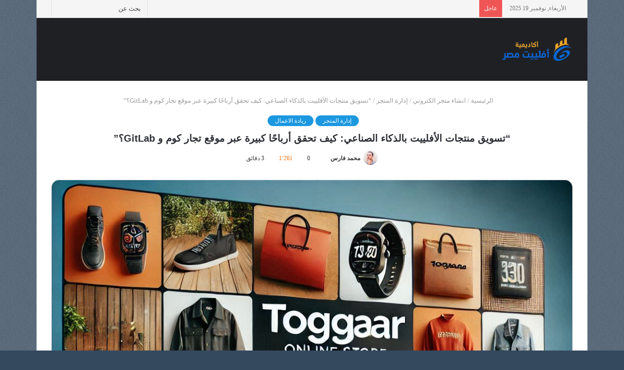

--- FILE ---
content_type: text/html; charset=UTF-8
request_url: https://affiegy.com/52584/%D8%AA%D8%B3%D9%88%D9%8A%D9%82-%D9%85%D9%86%D8%AA%D8%AC%D8%A7%D8%AA-%D8%A7%D9%84%D8%A3%D9%81%D9%84%D9%8A%D9%8A%D8%AA-%D8%A8%D8%A7%D9%84%D8%B0%D9%83%D8%A7%D8%A1-%D8%A7%D9%84%D8%B5%D9%86%D8%A7%D8%B9/
body_size: 36032
content:
<!DOCTYPE html><html dir="rtl" lang="ar" class="" data-skin="light"><head><script data-no-optimize="1">var litespeed_docref=sessionStorage.getItem("litespeed_docref");litespeed_docref&&(Object.defineProperty(document,"referrer",{get:function(){return litespeed_docref}}),sessionStorage.removeItem("litespeed_docref"));</script> <meta charset="UTF-8" /><link rel="preconnect" href="https://fonts.gstatic.com/" crossorigin /><link rel="profile" href="http://gmpg.org/xfn/11" /><meta http-equiv='x-dns-prefetch-control' content='on'><link rel='dns-prefetch' href='//cdnjs.cloudflare.com' /><link rel='dns-prefetch' href='//ajax.googleapis.com' /><link rel='dns-prefetch' href='//fonts.googleapis.com' /><link rel='dns-prefetch' href='//fonts.gstatic.com' /><link rel='dns-prefetch' href='//s.gravatar.com' /><link rel='dns-prefetch' href='//www.google-analytics.com' /><link rel='preload' as='image' href='https://affiegy.com/wp-content/uploads/2023/04/أكاديمية-أفلييت-مصر-3-1.png'><link rel='preload' as='image' href='https://affiegy.com/wp-content/uploads/2023/04/01dc7be4-3745-4fce-9367-771ae8641f67.jpeg'><link rel='preload' as='font' href='https://affiegy.com/wp-content/themes/jannah/assets/fonts/tielabs-fonticon/tielabs-fonticon.woff' type='font/woff' crossorigin='anonymous' /><link rel='preload' as='font' href='https://affiegy.com/wp-content/themes/jannah/assets/fonts/fontawesome/fa-solid-900.woff2' type='font/woff2' crossorigin='anonymous' /><link rel='preload' as='font' href='https://affiegy.com/wp-content/themes/jannah/assets/fonts/fontawesome/fa-brands-400.woff2' type='font/woff2' crossorigin='anonymous' /><link rel='preload' as='font' href='https://affiegy.com/wp-content/themes/jannah/assets/fonts/fontawesome/fa-regular-400.woff2' type='font/woff2' crossorigin='anonymous' /><meta name='robots' content='index, follow, max-image-preview:large, max-snippet:-1, max-video-preview:-1' /> <script type="litespeed/javascript">try{if("undefined"!=typeof localStorage){var tieSkin=localStorage.getItem("tie-skin"),html=document.getElementsByTagName("html")[0].classList,htmlSkin="light";if(html.contains("dark-skin")&&(htmlSkin="dark"),null!=tieSkin&&tieSkin!=htmlSkin){html.add("tie-skin-inverted");var tieSkinInverted=!0}"dark"==tieSkin?html.add("dark-skin"):"light"==tieSkin&&html.remove("dark-skin")}}catch(t){console.log(t)}</script> <title>&quot;تسويق منتجات الأفلييت بالذكاء الصناعي: كيف تحقق أرباحًا كبيرة عبر موقع تجار كوم و GitLab؟&quot; - مدونة افلييت مصر</title><link rel="canonical" href="https://affiegy.com/52584/تسويق-منتجات-الأفلييت-بالذكاء-الصناع/" /><meta property="og:locale" content="ar_AR" /><meta property="og:type" content="article" /><meta property="og:title" content="&quot;تسويق منتجات الأفلييت بالذكاء الصناعي: كيف تحقق أرباحًا كبيرة عبر موقع تجار كوم و GitLab؟&quot; - مدونة افلييت مصر" /><meta property="og:description" content="تسويق منتجات الأفلييت بالذكاء الصناعي تسويق منتجات الأفلييت بالذكاء الصناعي: كيف تحقق أرباحًا كبيرة عبر موقع تجار كوم و GitLab؟ في العصر الرقمي المتطور اليوم، أصبح التسويق الإلكتروني أحد الأساليب الأكثر فاعلية لتحقيق الأرباح عبر الإنترنت. وفي هذا السياق، يلعب الذكاء الصناعي دورًا حيويًا في تحسين فعالية استراتيجيات التسويق، خصوصًا عندما يتعلق الأمر بتسويق المنتجات &hellip;" /><meta property="og:url" content="https://affiegy.com/52584/تسويق-منتجات-الأفلييت-بالذكاء-الصناع/" /><meta property="og:site_name" content="مدونة افلييت مصر" /><meta property="article:published_time" content="2023-04-16T21:02:04+00:00" /><meta property="article:modified_time" content="2024-12-11T22:17:45+00:00" /><meta property="og:image" content="https://affiegy.com/wp-content/uploads/2023/04/01dc7be4-3745-4fce-9367-771ae8641f67.jpeg" /><meta property="og:image:width" content="1024" /><meta property="og:image:height" content="1024" /><meta property="og:image:type" content="image/jpeg" /><meta name="author" content="محمد فارس" /><meta name="twitter:card" content="summary_large_image" /><meta name="twitter:label1" content="كُتب بواسطة" /><meta name="twitter:data1" content="محمد فارس" /><meta name="twitter:label2" content="وقت القراءة المُقدّر" /><meta name="twitter:data2" content="3 دقائق" /> <script type="application/ld+json" class="yoast-schema-graph">{"@context":"https://schema.org","@graph":[{"@type":"Article","@id":"https://affiegy.com/52584/%d8%aa%d8%b3%d9%88%d9%8a%d9%82-%d9%85%d9%86%d8%aa%d8%ac%d8%a7%d8%aa-%d8%a7%d9%84%d8%a3%d9%81%d9%84%d9%8a%d9%8a%d8%aa-%d8%a8%d8%a7%d9%84%d8%b0%d9%83%d8%a7%d8%a1-%d8%a7%d9%84%d8%b5%d9%86%d8%a7%d8%b9/#article","isPartOf":{"@id":"https://affiegy.com/52584/%d8%aa%d8%b3%d9%88%d9%8a%d9%82-%d9%85%d9%86%d8%aa%d8%ac%d8%a7%d8%aa-%d8%a7%d9%84%d8%a3%d9%81%d9%84%d9%8a%d9%8a%d8%aa-%d8%a8%d8%a7%d9%84%d8%b0%d9%83%d8%a7%d8%a1-%d8%a7%d9%84%d8%b5%d9%86%d8%a7%d8%b9/"},"author":{"name":"محمد فارس","@id":"https://affiegy.com/#/schema/person/f08a0bdcdbb5b983b131c4a7be351acb"},"headline":"&#8220;تسويق منتجات الأفلييت بالذكاء الصناعي: كيف تحقق أرباحًا كبيرة عبر موقع تجار كوم و GitLab؟&#8221;","datePublished":"2023-04-16T21:02:04+00:00","dateModified":"2024-12-11T22:17:45+00:00","mainEntityOfPage":{"@id":"https://affiegy.com/52584/%d8%aa%d8%b3%d9%88%d9%8a%d9%82-%d9%85%d9%86%d8%aa%d8%ac%d8%a7%d8%aa-%d8%a7%d9%84%d8%a3%d9%81%d9%84%d9%8a%d9%8a%d8%aa-%d8%a8%d8%a7%d9%84%d8%b0%d9%83%d8%a7%d8%a1-%d8%a7%d9%84%d8%b5%d9%86%d8%a7%d8%b9/"},"wordCount":9,"commentCount":0,"publisher":{"@id":"https://affiegy.com/#organization"},"image":{"@id":"https://affiegy.com/52584/%d8%aa%d8%b3%d9%88%d9%8a%d9%82-%d9%85%d9%86%d8%aa%d8%ac%d8%a7%d8%aa-%d8%a7%d9%84%d8%a3%d9%81%d9%84%d9%8a%d9%8a%d8%aa-%d8%a8%d8%a7%d9%84%d8%b0%d9%83%d8%a7%d8%a1-%d8%a7%d9%84%d8%b5%d9%86%d8%a7%d8%b9/#primaryimage"},"thumbnailUrl":"https://affiegy.com/wp-content/uploads/2023/04/01dc7be4-3745-4fce-9367-771ae8641f67.jpeg","articleSection":["إدارة المتجر","ريادة الاعمال"],"inLanguage":"ar","potentialAction":[{"@type":"CommentAction","name":"Comment","target":["https://affiegy.com/52584/%d8%aa%d8%b3%d9%88%d9%8a%d9%82-%d9%85%d9%86%d8%aa%d8%ac%d8%a7%d8%aa-%d8%a7%d9%84%d8%a3%d9%81%d9%84%d9%8a%d9%8a%d8%aa-%d8%a8%d8%a7%d9%84%d8%b0%d9%83%d8%a7%d8%a1-%d8%a7%d9%84%d8%b5%d9%86%d8%a7%d8%b9/#respond"]}]},{"@type":"WebPage","@id":"https://affiegy.com/52584/%d8%aa%d8%b3%d9%88%d9%8a%d9%82-%d9%85%d9%86%d8%aa%d8%ac%d8%a7%d8%aa-%d8%a7%d9%84%d8%a3%d9%81%d9%84%d9%8a%d9%8a%d8%aa-%d8%a8%d8%a7%d9%84%d8%b0%d9%83%d8%a7%d8%a1-%d8%a7%d9%84%d8%b5%d9%86%d8%a7%d8%b9/","url":"https://affiegy.com/52584/%d8%aa%d8%b3%d9%88%d9%8a%d9%82-%d9%85%d9%86%d8%aa%d8%ac%d8%a7%d8%aa-%d8%a7%d9%84%d8%a3%d9%81%d9%84%d9%8a%d9%8a%d8%aa-%d8%a8%d8%a7%d9%84%d8%b0%d9%83%d8%a7%d8%a1-%d8%a7%d9%84%d8%b5%d9%86%d8%a7%d8%b9/","name":"\"تسويق منتجات الأفلييت بالذكاء الصناعي: كيف تحقق أرباحًا كبيرة عبر موقع تجار كوم و GitLab؟\" - مدونة افلييت مصر","isPartOf":{"@id":"https://affiegy.com/#website"},"primaryImageOfPage":{"@id":"https://affiegy.com/52584/%d8%aa%d8%b3%d9%88%d9%8a%d9%82-%d9%85%d9%86%d8%aa%d8%ac%d8%a7%d8%aa-%d8%a7%d9%84%d8%a3%d9%81%d9%84%d9%8a%d9%8a%d8%aa-%d8%a8%d8%a7%d9%84%d8%b0%d9%83%d8%a7%d8%a1-%d8%a7%d9%84%d8%b5%d9%86%d8%a7%d8%b9/#primaryimage"},"image":{"@id":"https://affiegy.com/52584/%d8%aa%d8%b3%d9%88%d9%8a%d9%82-%d9%85%d9%86%d8%aa%d8%ac%d8%a7%d8%aa-%d8%a7%d9%84%d8%a3%d9%81%d9%84%d9%8a%d9%8a%d8%aa-%d8%a8%d8%a7%d9%84%d8%b0%d9%83%d8%a7%d8%a1-%d8%a7%d9%84%d8%b5%d9%86%d8%a7%d8%b9/#primaryimage"},"thumbnailUrl":"https://affiegy.com/wp-content/uploads/2023/04/01dc7be4-3745-4fce-9367-771ae8641f67.jpeg","datePublished":"2023-04-16T21:02:04+00:00","dateModified":"2024-12-11T22:17:45+00:00","inLanguage":"ar","potentialAction":[{"@type":"ReadAction","target":["https://affiegy.com/52584/%d8%aa%d8%b3%d9%88%d9%8a%d9%82-%d9%85%d9%86%d8%aa%d8%ac%d8%a7%d8%aa-%d8%a7%d9%84%d8%a3%d9%81%d9%84%d9%8a%d9%8a%d8%aa-%d8%a8%d8%a7%d9%84%d8%b0%d9%83%d8%a7%d8%a1-%d8%a7%d9%84%d8%b5%d9%86%d8%a7%d8%b9/"]}]},{"@type":"ImageObject","inLanguage":"ar","@id":"https://affiegy.com/52584/%d8%aa%d8%b3%d9%88%d9%8a%d9%82-%d9%85%d9%86%d8%aa%d8%ac%d8%a7%d8%aa-%d8%a7%d9%84%d8%a3%d9%81%d9%84%d9%8a%d9%8a%d8%aa-%d8%a8%d8%a7%d9%84%d8%b0%d9%83%d8%a7%d8%a1-%d8%a7%d9%84%d8%b5%d9%86%d8%a7%d8%b9/#primaryimage","url":"https://affiegy.com/wp-content/uploads/2023/04/01dc7be4-3745-4fce-9367-771ae8641f67.jpeg","contentUrl":"https://affiegy.com/wp-content/uploads/2023/04/01dc7be4-3745-4fce-9367-771ae8641f67.jpeg","width":1024,"height":1024},{"@type":"WebSite","@id":"https://affiegy.com/#website","url":"https://affiegy.com/","name":"مدونة افلييت مصر","description":"مدونة افيلييت مصر هو موقع تعليمي متخصص في مجال التسويق والتسويق بالعمولة، يوفر برامج تدريبية شاملة ومتنوعة لتطوير مهارات المتدربين في هذا المجال، ويتميز بتوفير محتوى تعليمي عالي الجودة ومدروس بعناية.","publisher":{"@id":"https://affiegy.com/#organization"},"potentialAction":[{"@type":"SearchAction","target":{"@type":"EntryPoint","urlTemplate":"https://affiegy.com/?s={search_term_string}"},"query-input":{"@type":"PropertyValueSpecification","valueRequired":true,"valueName":"search_term_string"}}],"inLanguage":"ar"},{"@type":"Organization","@id":"https://affiegy.com/#organization","name":"مدونة افلييت مصر","url":"https://affiegy.com/","logo":{"@type":"ImageObject","inLanguage":"ar","@id":"https://affiegy.com/#/schema/logo/image/","url":"https://affiegy.com/wp-content/uploads/2023/04/328481709_449403997383623_9162516847186490690_n-1.png","contentUrl":"https://affiegy.com/wp-content/uploads/2023/04/328481709_449403997383623_9162516847186490690_n-1.png","width":558,"height":564,"caption":"مدونة افلييت مصر"},"image":{"@id":"https://affiegy.com/#/schema/logo/image/"}},{"@type":"Person","@id":"https://affiegy.com/#/schema/person/f08a0bdcdbb5b983b131c4a7be351acb","name":"محمد فارس","image":{"@type":"ImageObject","inLanguage":"ar","@id":"https://affiegy.com/#/schema/person/image/","url":"https://affiegy.com/wp-content/litespeed/avatar/97ee57538dc057de2f47dd1aa004a26f.jpg?ver=1762972558","contentUrl":"https://affiegy.com/wp-content/litespeed/avatar/97ee57538dc057de2f47dd1aa004a26f.jpg?ver=1762972558","caption":"محمد فارس"},"url":"https://affiegy.com/author/mhmdfares/"}]}</script> <link rel='dns-prefetch' href='//www.googletagmanager.com' /><link rel='dns-prefetch' href='//www.fontstatic.com' /><link rel='dns-prefetch' href='//fonts.googleapis.com' /><link rel="alternate" type="application/rss+xml" title="مدونة افلييت مصر &laquo; الخلاصة" href="https://affiegy.com/feed/" /><link rel="alternate" type="application/rss+xml" title="مدونة افلييت مصر &laquo; خلاصة التعليقات" href="https://affiegy.com/comments/feed/" /> <script type="text/javascript" id="wpp-js" src="https://affiegy.com/wp-content/plugins/wordpress-popular-posts/assets/js/wpp.min.js?ver=7.3.6" data-sampling="0" data-sampling-rate="100" data-api-url="https://affiegy.com/wp-json/wordpress-popular-posts" data-post-id="52584" data-token="d9f60d3ac6" data-lang="0" data-debug="0"></script> <link rel="alternate" type="application/rss+xml" title="مدونة افلييت مصر &laquo; &#8220;تسويق منتجات الأفلييت بالذكاء الصناعي: كيف تحقق أرباحًا كبيرة عبر موقع تجار كوم و GitLab؟&#8221; خلاصة التعليقات" href="https://affiegy.com/52584/%d8%aa%d8%b3%d9%88%d9%8a%d9%82-%d9%85%d9%86%d8%aa%d8%ac%d8%a7%d8%aa-%d8%a7%d9%84%d8%a3%d9%81%d9%84%d9%8a%d9%8a%d8%aa-%d8%a8%d8%a7%d9%84%d8%b0%d9%83%d8%a7%d8%a1-%d8%a7%d9%84%d8%b5%d9%86%d8%a7%d8%b9/feed/" /> <script type="litespeed/javascript">WebFontConfig={google:{families:["Readex Pro&display=swap"]}};if(typeof WebFont==="object"&&typeof WebFont.load==="function"){WebFont.load(WebFontConfig)}</script><script data-optimized="1" type="litespeed/javascript" data-src="https://affiegy.com/wp-content/plugins/litespeed-cache/assets/js/webfontloader.min.js"></script><link data-optimized="2" rel="stylesheet" href="https://affiegy.com/wp-content/litespeed/css/719e5a9579e9430694cc5709786d8b62.css?ver=2d058" /><link rel="preload" as="image" href="https://affiegy.com/wp-content/uploads/2023/04/أكاديمية-أفلييت-مصر-3-1.png"><link rel="preload" as="image" href="https://affiegy.com/wp-content/uploads/2023/04/أكاديمية-أفلييت-مصر-3-1.png"><link rel="preload" as="image" href="https://affiegy.com/wp-content/uploads/2023/04/أكاديمية-أفلييت-مصر-3-1.png"><link rel="preload" as="image" href="https://affiegy.com/wp-content/uploads/2023/04/أكاديمية-أفلييت-مصر-3-1.png"><link rel="preload" as="image" href="https://affiegy.com/wp-content/uploads/2023/04/01dc7be4-3745-4fce-9367-771ae8641f67.jpeg"> <script type="text/javascript" src="https://affiegy.com/wp-includes/js/jquery/jquery.min.js" id="jquery-core-js"></script> <script data-optimized="1" type="litespeed/javascript" data-src="https://affiegy.com/wp-content/litespeed/js/b476ac31a43185a5aec72106ad87e2e0.js?ver=7e2e0" id="jquery-migrate-js"></script> 
 <script type="litespeed/javascript" data-src="https://www.googletagmanager.com/gtag/js?id=G-MGVZEHXEC6" id="google_gtagjs-js"></script> <script id="google_gtagjs-js-after" type="litespeed/javascript">window.dataLayer=window.dataLayer||[];function gtag(){dataLayer.push(arguments)}
gtag("set","linker",{"domains":["affiegy.com"]});gtag("js",new Date());gtag("set","developer_id.dZTNiMT",!0);gtag("config","G-MGVZEHXEC6")</script> <link rel="https://api.w.org/" href="https://affiegy.com/wp-json/" /><link rel="alternate" title="JSON" type="application/json" href="https://affiegy.com/wp-json/wp/v2/posts/52584" /><link rel="EditURI" type="application/rsd+xml" title="RSD" href="https://affiegy.com/xmlrpc.php?rsd" /><meta name="generator" content="WordPress 6.8.3" /><link rel='shortlink' href='https://affiegy.com/?p=52584' /><link rel="alternate" title="oEmbed (JSON)" type="application/json+oembed" href="https://affiegy.com/wp-json/oembed/1.0/embed?url=https%3A%2F%2Faffiegy.com%2F52584%2F%25d8%25aa%25d8%25b3%25d9%2588%25d9%258a%25d9%2582-%25d9%2585%25d9%2586%25d8%25aa%25d8%25ac%25d8%25a7%25d8%25aa-%25d8%25a7%25d9%2584%25d8%25a3%25d9%2581%25d9%2584%25d9%258a%25d9%258a%25d8%25aa-%25d8%25a8%25d8%25a7%25d9%2584%25d8%25b0%25d9%2583%25d8%25a7%25d8%25a1-%25d8%25a7%25d9%2584%25d8%25b5%25d9%2586%25d8%25a7%25d8%25b9%2F" /><link rel="alternate" title="oEmbed (XML)" type="text/xml+oembed" href="https://affiegy.com/wp-json/oembed/1.0/embed?url=https%3A%2F%2Faffiegy.com%2F52584%2F%25d8%25aa%25d8%25b3%25d9%2588%25d9%258a%25d9%2582-%25d9%2585%25d9%2586%25d8%25aa%25d8%25ac%25d8%25a7%25d8%25aa-%25d8%25a7%25d9%2584%25d8%25a3%25d9%2581%25d9%2584%25d9%258a%25d9%258a%25d8%25aa-%25d8%25a8%25d8%25a7%25d9%2584%25d8%25b0%25d9%2583%25d8%25a7%25d8%25a1-%25d8%25a7%25d9%2584%25d8%25b5%25d9%2586%25d8%25a7%25d8%25b9%2F&#038;format=xml" /><meta name="generator" content="Site Kit by Google 1.166.0" /><script type="litespeed/javascript">var taqyeem={"ajaxurl":"https://affiegy.com/wp-admin/admin-ajax.php","your_rating":"تقييمك:"}</script> <meta http-equiv="X-UA-Compatible" content="IE=edge"> <script type="litespeed/javascript" data-src="https://www.googletagmanager.com/gtag/js?id=G-N95XP9QTRQ"></script> <script type="litespeed/javascript">window.dataLayer=window.dataLayer||[];function gtag(){dataLayer.push(arguments)}
gtag('js',new Date());gtag('config','G-N95XP9QTRQ')</script> <meta name="google-site-verification" content="InR9foWIL5FL9RY36cIFfnXtN4CTWMo-146i6gi6LwE" /><meta name="theme-color" content="#1b98e0" /><meta name="viewport" content="width=device-width, initial-scale=1.0" /><meta name="google-site-verification" content="tOR2LICafdPQm-y3DggQtTeCXg2VRccb_yPjgq4u-pk"><meta name="google-adsense-platform-account" content="ca-host-pub-2644536267352236"><meta name="google-adsense-platform-domain" content="sitekit.withgoogle.com"><link rel="icon" href="https://affiegy.com/wp-content/uploads/2023/04/cropped-أكاديمية-أفلييت-مصر-1-1-32x32.png" sizes="32x32" /><link rel="icon" href="https://affiegy.com/wp-content/uploads/2023/04/cropped-أكاديمية-أفلييت-مصر-1-1-192x192.png" sizes="192x192" /><link rel="apple-touch-icon" href="https://affiegy.com/wp-content/uploads/2023/04/cropped-أكاديمية-أفلييت-مصر-1-1-180x180.png" /><meta name="msapplication-TileImage" content="https://affiegy.com/wp-content/uploads/2023/04/cropped-أكاديمية-أفلييت-مصر-1-1-270x270.png" /></head><body id="tie-body" class="rtl wp-singular post-template-default single single-post postid-52584 single-format-standard wp-custom-logo wp-theme-jannah tie-no-js boxed-layout block-head-4 block-head-5 magazine3 magazine1 is-thumb-overlay-disabled is-desktop is-header-layout-1 full-width post-layout-3 wide-title-narrow-media is-standard-format has-mobile-share hide_sidebars hide_share_post_top hide_share_post_bottom"><div class="background-overlay"><div id="tie-container" class="site tie-container"><div id="tie-wrapper"><header id="theme-header" class="theme-header header-layout-1 main-nav-dark main-nav-default-dark main-nav-below no-stream-item top-nav-active top-nav-dark top-nav-default-dark top-nav-above has-normal-width-logo mobile-header-default mobile-components-row"><nav id="top-nav" data-skin="search-in-top-nav" class="has-date-breaking-components top-nav header-nav has-breaking-news live-search-parent" aria-label="الشريط العلوي"><div class="container"><div class="topbar-wrapper"><div class="topbar-today-date tie-icon">
الأربعاء, نوفمبر 19 2025</div><div class="tie-alignleft"><div class="breaking controls-is-active"><span class="breaking-title">
<span class="tie-icon-bolt breaking-icon" aria-hidden="true"></span>
<span class="breaking-title-text">عاجل</span>
</span><ul id="breaking-news-in-header" class="breaking-news" data-type="reveal" data-arrows="true"><li class="news-item">
<a href="https://affiegy.com/83526/%d9%83%d9%8a%d9%81%d9%8a%d8%a9-%d8%b1%d8%a8%d8%b7-%d9%88%d9%88%d8%b1%d8%af%d8%a8%d8%b1%d9%8a%d8%b3-%d9%88%d9%88%d9%83%d9%88%d9%85%d8%b1%d8%b3-%d9%85%d8%b9-whats360-%d9%84%d8%a5%d8%b1%d8%b3%d8%a7/">كيفية ربط ووردبريس + ووكومرس مع Whats360 لإرسال إشعارات واتساب أوتوماتيكية للطلبات في 2026 (دليل شامل خطوة بخطوة)</a></li><li class="news-item">
<a href="https://affiegy.com/83523/whats360-2026-%d8%a7%d9%84%d8%ad%d9%84-%d8%a7%d9%84%d8%a3%d9%85%d8%ab%d9%84-%d9%84%d8%a5%d8%af%d8%a7%d8%b1%d8%a9-%d8%a7%d9%84%d8%b9%d9%85%d9%84%d8%a7%d8%a1-%d9%88%d8%ad%d9%85%d9%84%d8%a7%d8%aa-%d8%a7/">Whats360 2026: الحل الأمثل لإدارة العملاء وحملات التسويق عبر واتساب لتحقيق نمو سريع ونتائج ملموسة</a></li><li class="news-item">
<a href="https://affiegy.com/83520/%d8%a3%d9%81%d8%b6%d9%84-%d9%86%d8%b8%d8%a7%d9%85-%d9%86%d9%82%d8%a7%d8%b7-%d8%a8%d9%8a%d8%b9-%d9%88%d9%85%d8%ae%d8%b2%d9%88%d9%86-%d9%84%d8%b9%d8%a7%d9%85-2026-%d9%83%d9%8a%d9%81-%d8%aa%d8%ad%d9%88/">أفضل نظام نقاط بيع ومخزون لعام 2026: كيف تحول هاتفك إلى كاشير ذكي ومركز إدارة أعمال متكامل بدون تكلفة أجهزة باهظة</a></li><li class="news-item">
<a href="https://affiegy.com/83517/%d8%af%d9%84%d9%8a%d9%84-%d8%b4%d8%a7%d9%85%d9%84-%d9%84%d8%a7%d8%b3%d8%aa%d8%ae%d8%af%d8%a7%d9%85-%d9%86%d8%b8%d8%a7%d9%85-%d9%86%d9%82%d8%a7%d8%b7-%d8%a7%d9%84%d8%a8%d9%8a%d8%b9-softpos-%d9%81%d9%8a/">دليل شامل لاستخدام نظام نقاط البيع SoftPOS في التجارة الإلكترونية 2026 – زيادة مبيعاتك في مصر والوطن العربي</a></li><li class="news-item">
<a href="https://affiegy.com/83514/%d9%83%d9%84-%d9%85%d8%a7-%d8%aa%d8%ad%d8%aa%d8%a7%d8%ac-%d9%85%d8%b9%d8%b1%d9%81%d8%aa%d9%87-%d8%b9%d9%86-softpos-%d9%81%d9%8a-%d9%85%d8%b5%d8%b1-2026-%d8%af%d9%84%d9%8a%d9%84-%d8%b4%d8%a7/">كل ما تحتاج معرفته عن SoftPOS في مصر 2026 – دليل شامل خطوة بخطوة لتحويل هاتفك لجهاز دفع إلكتروني</a></li><li class="news-item">
<a href="https://affiegy.com/83511/%d8%a7%d9%84%d8%af%d9%81%d8%b9-%d8%a8%d8%a7%d9%84%d9%87%d9%88%d8%a7%d8%aa%d9%81-%d8%a7%d9%84%d8%b0%d9%83%d9%8a%d8%a9-%d9%81%d9%8a-%d9%85%d8%b5%d8%b1-2026-%d9%83%d9%8a%d9%81-%d8%aa%d8%b3%d8%aa%d9%82/">الدفع بالهواتف الذكية في مصر 2026: كيف تستقبل أي بطاقة دولية بدون حد يومي 🚀</a></li><li class="news-item">
<a href="https://affiegy.com/83508/%d8%a3%d9%81%d8%b6%d9%84-%d9%85%d8%b4%d8%b1%d9%88%d8%b9-%d8%aa%d9%88%d8%b5%d9%8a%d9%84-%d9%85%d8%ad%d9%84%d9%8a-%d8%a8%d8%b1%d8%a3%d8%b3-%d9%85%d8%a7%d9%84-5000-%d8%ac%d9%86%d9%8a%d9%87-%d9%81%d9%82/">أفضل مشروع توصيل محلي برأس مال 5000 جنيه فقط في 2026</a></li><li class="news-item">
<a href="https://affiegy.com/83505/%d8%b1%d8%a8%d8%b7-woocommerce-%d9%85%d8%b9-%d9%88%d8%a7%d8%aa%d8%b3%d8%a7%d8%a8-api-%d9%81%d9%8a-2026-%d8%af%d9%84%d9%8a%d9%84-%d8%b4%d8%a7%d9%85%d9%84-%d9%84%d8%a3%d8%aa%d9%85%d8%aa%d8%a9-%d9%85/">ربط WooCommerce مع واتساب API في 2026: دليل شامل لأتمتة متجرك وزيادة المبيعات 3 أضعاف</a></li><li class="news-item">
<a href="https://affiegy.com/83502/%d8%a3%d9%81%d8%b6%d9%84-%d8%a3%d8%af%d9%88%d8%a7%d8%aa-%d8%a7%d9%84%d8%b0%d9%83%d8%a7%d8%a1-%d8%a7%d9%84%d8%a7%d8%b5%d8%b7%d9%86%d8%a7%d8%b9%d9%8a-%d9%84%d8%aa%d8%ad%d9%88%d9%8a%d9%84-%d8%a7%d9%84-3/">أفضل أدوات الذكاء الاصطناعي لتحويل الأعمال الرقمية في مصر والوطن العربي 2026</a></li><li class="news-item">
<a href="https://affiegy.com/83499/%d8%a5%d8%b1%d8%b3%d8%a7%d9%84-%d8%b1%d8%b3%d8%a7%d8%a6%d9%84-%d9%88%d8%a7%d8%aa%d8%b3%d8%a7%d8%a8-%d8%ac%d9%85%d8%a7%d8%b9%d9%8a%d8%a9-%d8%a8%d8%af%d9%88%d9%86-%d8%ad%d8%b8%d8%b1-2026/">أفضل حل لإرسال رسائل واتساب جماعية آمنة بدون حظر في 2026 (دليل شامل للسوق المصري والعربي)</a></li></ul></div></div><div class="tie-alignright"><ul class="components"><li class="search-bar menu-item custom-menu-link" aria-label="بحث"><form method="get" id="search" action="https://affiegy.com/">
<input id="search-input" class="is-ajax-search"  inputmode="search" type="text" name="s" title="بحث عن" placeholder="بحث عن" />
<button id="search-submit" type="submit">
<span class="tie-icon-search tie-search-icon" aria-hidden="true"></span>
<span class="screen-reader-text">بحث عن</span>
</button></form></li><li class="skin-icon menu-item custom-menu-link">
<a href="#" class="change-skin" title="الوضع المظلم">
<span class="tie-icon-moon change-skin-icon" aria-hidden="true"></span>
<span class="screen-reader-text">الوضع المظلم</span>
</a></li><li class="side-aside-nav-icon menu-item custom-menu-link">
<a href="#">
<span class="tie-icon-navicon" aria-hidden="true"></span>
<span class="screen-reader-text">إضافة عمود جانبي</span>
</a></li><li class="random-post-icon menu-item custom-menu-link">
<a href="/52584/%D8%AA%D8%B3%D9%88%D9%8A%D9%82-%D9%85%D9%86%D8%AA%D8%AC%D8%A7%D8%AA-%D8%A7%D9%84%D8%A3%D9%81%D9%84%D9%8A%D9%8A%D8%AA-%D8%A8%D8%A7%D9%84%D8%B0%D9%83%D8%A7%D8%A1-%D8%A7%D9%84%D8%B5%D9%86%D8%A7%D8%B9/?random-post=1" class="random-post" title="مقال عشوائي" rel="nofollow">
<span class="tie-icon-random" aria-hidden="true"></span>
<span class="screen-reader-text">مقال عشوائي</span>
</a></li><li class=" popup-login-icon menu-item custom-menu-link">
<a href="#" class="lgoin-btn tie-popup-trigger">
<span class="tie-icon-author" aria-hidden="true"></span>
<span class="screen-reader-text">تسجيل الدخول</span>			</a></li><li class="social-icons-item"><a class="social-link whatsapp-social-icon" rel="external noopener nofollow" target="_blank" href="https://whatsapp.com/channel/0029Va6nOoX2f3EP5DzYiM34"><span class="tie-social-icon tie-icon-whatsapp"></span><span class="screen-reader-text">واتساب</span></a></li><li class="social-icons-item"><a class="social-link tiktok-social-icon" rel="external noopener nofollow" target="_blank" href="https://www.tiktok.com/@toggaar.com?_t=8sITI9rVSMB&#038;_r=1"><span class="tie-social-icon tie-icon-tiktok"></span><span class="screen-reader-text">TikTok</span></a></li><li class="social-icons-item"><a class="social-link telegram-social-icon" rel="external noopener nofollow" target="_blank" href="https://t.me/affiegy"><span class="tie-social-icon tie-icon-paper-plane"></span><span class="screen-reader-text">تيلقرام</span></a></li><li class="social-icons-item"><a class="social-link instagram-social-icon" rel="external noopener nofollow" target="_blank" href="https://www.instagram.com/mfares.affiliate"><span class="tie-social-icon tie-icon-instagram"></span><span class="screen-reader-text">انستقرام</span></a></li><li class="social-icons-item"><a class="social-link youtube-social-icon" rel="external noopener nofollow" target="_blank" href="https://www.youtube.com/@affiegy"><span class="tie-social-icon tie-icon-youtube"></span><span class="screen-reader-text">يوتيوب</span></a></li><li class="social-icons-item"><a class="social-link linkedin-social-icon" rel="external noopener nofollow" target="_blank" href="https://www.linkedin.com/in/mhmdfares"><span class="tie-social-icon tie-icon-linkedin"></span><span class="screen-reader-text">لينكدإن</span></a></li><li class="social-icons-item"><a class="social-link twitter-social-icon" rel="external noopener nofollow" target="_blank" href="https://x.com/mfares_?t=793anT6aRA_jSIh8hiAIGA&#038;s=09"><span class="tie-social-icon tie-icon-twitter"></span><span class="screen-reader-text">تويتر</span></a></li><li class="social-icons-item"><a class="social-link facebook-social-icon" rel="external noopener nofollow" target="_blank" href="https://www.facebook.com/share/g/zojg5z7rHkfVBMyG/"><span class="tie-social-icon tie-icon-facebook"></span><span class="screen-reader-text">فيسبوك</span></a></li></ul></div></div></div></nav><div class="main-nav-wrapper"><nav id="main-nav" data-skin="search-in-main-nav" class="main-nav header-nav live-search-parent" style="line-height:130px" aria-label="القائمة الرئيسية"><div class="container"><div class="main-menu-wrapper"><div id="mobile-header-components-area_1" class="mobile-header-components"><ul class="components"><li class="mobile-component_search custom-menu-link">
<a href="#" class="tie-search-trigger-mobile">
<span class="tie-icon-search tie-search-icon" aria-hidden="true"></span>
<span class="screen-reader-text">بحث عن</span>
</a></li></ul></div><div class="header-layout-1-logo" style="width:150px"><div id="logo" class="image-logo" style="margin-top: 20px; margin-bottom: 20px;">
<a title="مدونة افلييت مصر" href="https://affiegy.com/">
<picture id="tie-logo-default" class="tie-logo-default tie-logo-picture">
<source class="tie-logo-source-default tie-logo-source" srcset="https://affiegy.com/wp-content/uploads/2023/04/أكاديمية-أفلييت-مصر-3-1.png">
<img class="tie-logo-img-default tie-logo-img" src="https://affiegy.com/wp-content/uploads/2023/04/أكاديمية-أفلييت-مصر-3-1.png" alt="مدونة افلييت مصر" width="150" height="90" style="max-height:90px; width: auto;" fetchpriority="high" decoding="sync"/>
</picture>
<picture id="tie-logo-inverted" class="tie-logo-inverted tie-logo-picture">
<source class="tie-logo-source-inverted tie-logo-source" id="tie-logo-inverted-source" srcset="https://affiegy.com/wp-content/uploads/2023/04/أكاديمية-أفلييت-مصر-3-1.png">
<img class="tie-logo-img-inverted tie-logo-img" id="tie-logo-inverted-img" src="https://affiegy.com/wp-content/uploads/2023/04/أكاديمية-أفلييت-مصر-3-1.png" alt="مدونة افلييت مصر" width="150" height="90" style="max-height:90px; width: auto;" fetchpriority="high" decoding="sync"/>
</picture>
</a></div></div><div id="mobile-header-components-area_2" class="mobile-header-components"><ul class="components"><li class="mobile-component_menu custom-menu-link"><a href="#" id="mobile-menu-icon" class="menu-text-wrapper"><span class="tie-mobile-menu-icon tie-icon-grid-9"></span><span class="menu-text">القائمة</span></a></li><li class="mobile-component_skin custom-menu-link">
<a href="#" class="change-skin" title="الوضع المظلم">
<span class="tie-icon-moon change-skin-icon" aria-hidden="true"></span>
<span class="screen-reader-text">الوضع المظلم</span>
</a></li><li class="mobile-component_login custom-menu-link">
<a href="#" class="lgoin-btn tie-popup-trigger">
<span class="tie-icon-author" aria-hidden="true"></span>
<span class="screen-reader-text">تسجيل الدخول</span>
</a></li></ul></div><div id="menu-components-wrap"><div id="sticky-logo" class="image-logo">
<a title="مدونة افلييت مصر" href="https://affiegy.com/">
<picture id="tie-sticky-logo-default" class="tie-logo-default tie-logo-picture">
<source class="tie-logo-source-default tie-logo-source" srcset="https://affiegy.com/wp-content/uploads/2023/04/أكاديمية-أفلييت-مصر-3-1.png">
<img class="tie-logo-img-default tie-logo-img" src="https://affiegy.com/wp-content/uploads/2023/04/أكاديمية-أفلييت-مصر-3-1.png" alt="مدونة افلييت مصر" fetchpriority="high" decoding="sync"/>
</picture>
<picture id="tie-sticky-logo-inverted" class="tie-logo-inverted tie-logo-picture">
<source class="tie-logo-source-inverted tie-logo-source" id="tie-logo-inverted-source" srcset="https://affiegy.com/wp-content/uploads/2023/04/أكاديمية-أفلييت-مصر-3-1.png">
<img class="tie-logo-img-inverted tie-logo-img" id="tie-logo-inverted-img" src="https://affiegy.com/wp-content/uploads/2023/04/أكاديمية-أفلييت-مصر-3-1.png" alt="مدونة افلييت مصر" fetchpriority="high" decoding="sync"/>
</picture>
</a></div><div class="flex-placeholder"></div><div class="main-menu main-menu-wrap tie-alignleft"></div><ul class="components"><li class="search-compact-icon menu-item custom-menu-link">
<a href="#" class="tie-search-trigger">
<span class="tie-icon-search tie-search-icon" aria-hidden="true"></span>
<span class="screen-reader-text">بحث عن</span>
</a></li><li class=" popup-login-icon menu-item custom-menu-link">
<a href="#" class="lgoin-btn tie-popup-trigger">
<span class="tie-icon-author" aria-hidden="true"></span>
<span class="screen-reader-text">تسجيل الدخول</span>			</a></li></ul></div></div></div></nav></div></header> <script type="litespeed/javascript">try{if("undefined"!=typeof localStorage){var header,mnIsDark=!1,tnIsDark=!1;(header=document.getElementById("theme-header"))&&((header=header.classList).contains("main-nav-default-dark")&&(mnIsDark=!0),header.contains("top-nav-default-dark")&&(tnIsDark=!0),"dark"==tieSkin?(header.add("main-nav-dark","top-nav-dark"),header.remove("main-nav-light","top-nav-light")):"light"==tieSkin&&(mnIsDark||(header.remove("main-nav-dark"),header.add("main-nav-light")),tnIsDark||(header.remove("top-nav-dark"),header.add("top-nav-light"))))}}catch(a){console.log(a)}</script> <div class="container fullwidth-entry-title-wrapper"><div class="container-wrapper fullwidth-entry-title"><header class="entry-header-outer"><nav id="breadcrumb"><a href="https://affiegy.com/"><span class="tie-icon-home" aria-hidden="true"></span> الرئيسية</a><em class="delimiter">/</em><a href="https://affiegy.com/category/toggaar-topics/">انشاء متجر الكتروني</a><em class="delimiter">/</em><a href="https://affiegy.com/category/toggaar-topics/%d8%a5%d8%af%d8%a7%d8%b1%d8%a9-%d8%a7%d9%84%d9%85%d8%aa%d8%ac%d8%b1/">إدارة المتجر</a><em class="delimiter">/</em><span class="current">&#8220;تسويق منتجات الأفلييت بالذكاء الصناعي: كيف تحقق أرباحًا كبيرة عبر موقع تجار كوم و GitLab؟&#8221;</span></nav><script type="application/ld+json">{"@context":"http:\/\/schema.org","@type":"BreadcrumbList","@id":"#Breadcrumb","itemListElement":[{"@type":"ListItem","position":1,"item":{"name":"\u0627\u0644\u0631\u0626\u064a\u0633\u064a\u0629","@id":"https:\/\/affiegy.com\/"}},{"@type":"ListItem","position":2,"item":{"name":"\u0627\u0646\u0634\u0627\u0621 \u0645\u062a\u062c\u0631 \u0627\u0644\u0643\u062a\u0631\u0648\u0646\u064a","@id":"https:\/\/affiegy.com\/category\/toggaar-topics\/"}},{"@type":"ListItem","position":3,"item":{"name":"\u0625\u062f\u0627\u0631\u0629 \u0627\u0644\u0645\u062a\u062c\u0631","@id":"https:\/\/affiegy.com\/category\/toggaar-topics\/%d8%a5%d8%af%d8%a7%d8%b1%d8%a9-%d8%a7%d9%84%d9%85%d8%aa%d8%ac%d8%b1\/"}}]}</script> <div class="entry-header"><span class="post-cat-wrap"><a class="post-cat tie-cat-67" href="https://affiegy.com/category/toggaar-topics/%d8%a5%d8%af%d8%a7%d8%b1%d8%a9-%d8%a7%d9%84%d9%85%d8%aa%d8%ac%d8%b1/">إدارة المتجر</a><a class="post-cat tie-cat-52" href="https://affiegy.com/category/%d8%b1%d9%8a%d8%a7%d8%af%d8%a9-%d8%a7%d9%84%d8%a7%d8%b9%d9%85%d8%a7%d9%84/">ريادة الاعمال</a></span><h1 class="post-title entry-title">&#8220;تسويق منتجات الأفلييت بالذكاء الصناعي: كيف تحقق أرباحًا كبيرة عبر موقع تجار كوم و GitLab؟&#8221;</h1><div id="single-post-meta" class="post-meta clearfix"><span class="author-meta single-author with-avatars"><span class="meta-item meta-author-wrapper meta-author-3">
<span class="meta-author-avatar">
<a href="https://affiegy.com/author/mhmdfares/"><img data-lazyloaded="1" src="[data-uri]" alt='صورة محمد فارس' data-src='https://affiegy.com/wp-content/litespeed/avatar/28f127354043b645f3b038e365ce1d3d.jpg?ver=1762972558' data-srcset='https://affiegy.com/wp-content/litespeed/avatar/b6b5bf172d7c3cba9bb17a0139f85c50.jpg?ver=1762972558 2x' class='avatar avatar-140 photo' height='140' width='140' decoding='async'/><noscript><img alt='صورة محمد فارس' src='https://affiegy.com/wp-content/litespeed/avatar/28f127354043b645f3b038e365ce1d3d.jpg?ver=1762972558' srcset='https://affiegy.com/wp-content/litespeed/avatar/b6b5bf172d7c3cba9bb17a0139f85c50.jpg?ver=1762972558 2x' class='avatar avatar-140 photo' height='140' width='140' decoding='async'/></noscript></a>
</span>
<span class="meta-author"><a href="https://affiegy.com/author/mhmdfares/" class="author-name tie-icon" title="محمد فارس">محمد فارس</a></span>
<a href="mailto:mfares@alhosan.sa" class="author-email-link" target="_blank" rel="nofollow noopener" title="أرسل بريدا إلكترونيا">
<span class="tie-icon-envelope" aria-hidden="true"></span>
<span class="screen-reader-text">أرسل بريدا إلكترونيا</span>
</a>
</span></span><div class="tie-alignright"><span class="meta-comment tie-icon meta-item fa-before">0</span><span class="meta-views meta-item warm"><span class="tie-icon-fire" aria-hidden="true"></span> 1٬261 </span><span class="meta-reading-time meta-item"><span class="tie-icon-bookmark" aria-hidden="true"></span> 3 دقائق</span></div></div></div></header></div></div><div id="content" class="site-content container"><div id="main-content-row" class="tie-row main-content-row"><div class="main-content tie-col-md-12" role="main"><article id="the-post" class="container-wrapper post-content tie-standard"><div  class="featured-area"><div class="featured-area-inner"><figure class="single-featured-image"><img width="1024" height="1024" src="https://affiegy.com/wp-content/uploads/2023/04/01dc7be4-3745-4fce-9367-771ae8641f67.jpeg" class="attachment-full size-full wp-post-image" alt="" is_main_img="1" decoding="sync" srcset="https://affiegy.com/wp-content/uploads/2023/04/01dc7be4-3745-4fce-9367-771ae8641f67.jpeg 1024w, https://affiegy.com/wp-content/uploads/2023/04/01dc7be4-3745-4fce-9367-771ae8641f67-300x300.jpeg 300w, https://affiegy.com/wp-content/uploads/2023/04/01dc7be4-3745-4fce-9367-771ae8641f67-150x150.jpeg 150w, https://affiegy.com/wp-content/uploads/2023/04/01dc7be4-3745-4fce-9367-771ae8641f67-768x768.jpeg 768w" sizes="(max-width: 1024px) 100vw, 1024px" fetchpriority="high"/></figure></div></div><div id="share-buttons-top" class="share-buttons share-buttons-top"><div class="share-links  icons-only">
<a href="https://www.facebook.com/sharer.php?u=https://affiegy.com/52584/%d8%aa%d8%b3%d9%88%d9%8a%d9%82-%d9%85%d9%86%d8%aa%d8%ac%d8%a7%d8%aa-%d8%a7%d9%84%d8%a3%d9%81%d9%84%d9%8a%d9%8a%d8%aa-%d8%a8%d8%a7%d9%84%d8%b0%d9%83%d8%a7%d8%a1-%d8%a7%d9%84%d8%b5%d9%86%d8%a7%d8%b9/" rel="external noopener nofollow" title="فيسبوك" target="_blank" class="facebook-share-btn " data-raw="https://www.facebook.com/sharer.php?u={post_link}">
<span class="share-btn-icon tie-icon-facebook"></span> <span class="screen-reader-text">فيسبوك</span>
</a>
<a href="https://twitter.com/intent/tweet?text=%E2%80%9C%D8%AA%D8%B3%D9%88%D9%8A%D9%82%20%D9%85%D9%86%D8%AA%D8%AC%D8%A7%D8%AA%20%D8%A7%D9%84%D8%A3%D9%81%D9%84%D9%8A%D9%8A%D8%AA%20%D8%A8%D8%A7%D9%84%D8%B0%D9%83%D8%A7%D8%A1%20%D8%A7%D9%84%D8%B5%D9%86%D8%A7%D8%B9%D9%8A%3A%20%D9%83%D9%8A%D9%81%20%D8%AA%D8%AD%D9%82%D9%82%20%D8%A3%D8%B1%D8%A8%D8%A7%D8%AD%D9%8B%D8%A7%20%D9%83%D8%A8%D9%8A%D8%B1%D8%A9%20%D8%B9%D8%A8%D8%B1%20%D9%85%D9%88%D9%82%D8%B9%20%D8%AA%D8%AC%D8%A7%D8%B1%20%D9%83%D9%88%D9%85%20%D9%88%20GitLab%D8%9F%E2%80%9D&#038;url=https://affiegy.com/52584/%d8%aa%d8%b3%d9%88%d9%8a%d9%82-%d9%85%d9%86%d8%aa%d8%ac%d8%a7%d8%aa-%d8%a7%d9%84%d8%a3%d9%81%d9%84%d9%8a%d9%8a%d8%aa-%d8%a8%d8%a7%d9%84%d8%b0%d9%83%d8%a7%d8%a1-%d8%a7%d9%84%d8%b5%d9%86%d8%a7%d8%b9/" rel="external noopener nofollow" title="تويتر" target="_blank" class="twitter-share-btn " data-raw="https://twitter.com/intent/tweet?text={post_title}&amp;url={post_link}">
<span class="share-btn-icon tie-icon-twitter"></span> <span class="screen-reader-text">تويتر</span>
</a>
<a href="https://www.linkedin.com/shareArticle?mini=true&#038;url=https://affiegy.com/52584/%d8%aa%d8%b3%d9%88%d9%8a%d9%82-%d9%85%d9%86%d8%aa%d8%ac%d8%a7%d8%aa-%d8%a7%d9%84%d8%a3%d9%81%d9%84%d9%8a%d9%8a%d8%aa-%d8%a8%d8%a7%d9%84%d8%b0%d9%83%d8%a7%d8%a1-%d8%a7%d9%84%d8%b5%d9%86%d8%a7%d8%b9/&#038;title=%E2%80%9C%D8%AA%D8%B3%D9%88%D9%8A%D9%82%20%D9%85%D9%86%D8%AA%D8%AC%D8%A7%D8%AA%20%D8%A7%D9%84%D8%A3%D9%81%D9%84%D9%8A%D9%8A%D8%AA%20%D8%A8%D8%A7%D9%84%D8%B0%D9%83%D8%A7%D8%A1%20%D8%A7%D9%84%D8%B5%D9%86%D8%A7%D8%B9%D9%8A%3A%20%D9%83%D9%8A%D9%81%20%D8%AA%D8%AD%D9%82%D9%82%20%D8%A3%D8%B1%D8%A8%D8%A7%D8%AD%D9%8B%D8%A7%20%D9%83%D8%A8%D9%8A%D8%B1%D8%A9%20%D8%B9%D8%A8%D8%B1%20%D9%85%D9%88%D9%82%D8%B9%20%D8%AA%D8%AC%D8%A7%D8%B1%20%D9%83%D9%88%D9%85%20%D9%88%20GitLab%D8%9F%E2%80%9D" rel="external noopener nofollow" title="لينكدإن" target="_blank" class="linkedin-share-btn " data-raw="https://www.linkedin.com/shareArticle?mini=true&amp;url={post_full_link}&amp;title={post_title}">
<span class="share-btn-icon tie-icon-linkedin"></span> <span class="screen-reader-text">لينكدإن</span>
</a>
<a href="https://api.whatsapp.com/send?text=%E2%80%9C%D8%AA%D8%B3%D9%88%D9%8A%D9%82%20%D9%85%D9%86%D8%AA%D8%AC%D8%A7%D8%AA%20%D8%A7%D9%84%D8%A3%D9%81%D9%84%D9%8A%D9%8A%D8%AA%20%D8%A8%D8%A7%D9%84%D8%B0%D9%83%D8%A7%D8%A1%20%D8%A7%D9%84%D8%B5%D9%86%D8%A7%D8%B9%D9%8A%3A%20%D9%83%D9%8A%D9%81%20%D8%AA%D8%AD%D9%82%D9%82%20%D8%A3%D8%B1%D8%A8%D8%A7%D8%AD%D9%8B%D8%A7%20%D9%83%D8%A8%D9%8A%D8%B1%D8%A9%20%D8%B9%D8%A8%D8%B1%20%D9%85%D9%88%D9%82%D8%B9%20%D8%AA%D8%AC%D8%A7%D8%B1%20%D9%83%D9%88%D9%85%20%D9%88%20GitLab%D8%9F%E2%80%9D%20https://affiegy.com/52584/%d8%aa%d8%b3%d9%88%d9%8a%d9%82-%d9%85%d9%86%d8%aa%d8%ac%d8%a7%d8%aa-%d8%a7%d9%84%d8%a3%d9%81%d9%84%d9%8a%d9%8a%d8%aa-%d8%a8%d8%a7%d9%84%d8%b0%d9%83%d8%a7%d8%a1-%d8%a7%d9%84%d8%b5%d9%86%d8%a7%d8%b9/" rel="external noopener nofollow" title="واتساب" target="_blank" class="whatsapp-share-btn " data-raw="https://api.whatsapp.com/send?text={post_title}%20{post_link}">
<span class="share-btn-icon tie-icon-whatsapp"></span> <span class="screen-reader-text">واتساب</span>
</a>
<a href="https://telegram.me/share/url?url=https://affiegy.com/52584/%d8%aa%d8%b3%d9%88%d9%8a%d9%82-%d9%85%d9%86%d8%aa%d8%ac%d8%a7%d8%aa-%d8%a7%d9%84%d8%a3%d9%81%d9%84%d9%8a%d9%8a%d8%aa-%d8%a8%d8%a7%d9%84%d8%b0%d9%83%d8%a7%d8%a1-%d8%a7%d9%84%d8%b5%d9%86%d8%a7%d8%b9/&text=%E2%80%9C%D8%AA%D8%B3%D9%88%D9%8A%D9%82%20%D9%85%D9%86%D8%AA%D8%AC%D8%A7%D8%AA%20%D8%A7%D9%84%D8%A3%D9%81%D9%84%D9%8A%D9%8A%D8%AA%20%D8%A8%D8%A7%D9%84%D8%B0%D9%83%D8%A7%D8%A1%20%D8%A7%D9%84%D8%B5%D9%86%D8%A7%D8%B9%D9%8A%3A%20%D9%83%D9%8A%D9%81%20%D8%AA%D8%AD%D9%82%D9%82%20%D8%A3%D8%B1%D8%A8%D8%A7%D8%AD%D9%8B%D8%A7%20%D9%83%D8%A8%D9%8A%D8%B1%D8%A9%20%D8%B9%D8%A8%D8%B1%20%D9%85%D9%88%D9%82%D8%B9%20%D8%AA%D8%AC%D8%A7%D8%B1%20%D9%83%D9%88%D9%85%20%D9%88%20GitLab%D8%9F%E2%80%9D" rel="external noopener nofollow" title="تيلقرام" target="_blank" class="telegram-share-btn " data-raw="https://telegram.me/share/url?url={post_link}&text={post_title}">
<span class="share-btn-icon tie-icon-paper-plane"></span> <span class="screen-reader-text">تيلقرام</span>
</a>
<a href="mailto:?subject=%E2%80%9C%D8%AA%D8%B3%D9%88%D9%8A%D9%82%20%D9%85%D9%86%D8%AA%D8%AC%D8%A7%D8%AA%20%D8%A7%D9%84%D8%A3%D9%81%D9%84%D9%8A%D9%8A%D8%AA%20%D8%A8%D8%A7%D9%84%D8%B0%D9%83%D8%A7%D8%A1%20%D8%A7%D9%84%D8%B5%D9%86%D8%A7%D8%B9%D9%8A%3A%20%D9%83%D9%8A%D9%81%20%D8%AA%D8%AD%D9%82%D9%82%20%D8%A3%D8%B1%D8%A8%D8%A7%D8%AD%D9%8B%D8%A7%20%D9%83%D8%A8%D9%8A%D8%B1%D8%A9%20%D8%B9%D8%A8%D8%B1%20%D9%85%D9%88%D9%82%D8%B9%20%D8%AA%D8%AC%D8%A7%D8%B1%20%D9%83%D9%88%D9%85%20%D9%88%20GitLab%D8%9F%E2%80%9D&#038;body=https://affiegy.com/52584/%d8%aa%d8%b3%d9%88%d9%8a%d9%82-%d9%85%d9%86%d8%aa%d8%ac%d8%a7%d8%aa-%d8%a7%d9%84%d8%a3%d9%81%d9%84%d9%8a%d9%8a%d8%aa-%d8%a8%d8%a7%d9%84%d8%b0%d9%83%d8%a7%d8%a1-%d8%a7%d9%84%d8%b5%d9%86%d8%a7%d8%b9/" rel="external noopener nofollow" title="مشاركة عبر البريد" target="_blank" class="email-share-btn " data-raw="mailto:?subject={post_title}&amp;body={post_link}">
<span class="share-btn-icon tie-icon-envelope"></span> <span class="screen-reader-text">مشاركة عبر البريد</span>
</a></div></div><div class="entry-content entry clearfix"><p><!DOCTYPE html><br /><html lang="ar"><br /><head><br /><meta charset="UTF-8"><br /><meta name="viewport" content="width=device-width, initial-scale=1.0"><br /><title>تسويق منتجات الأفلييت بالذكاء الصناعي</title><br /></head><br /><body></p><h1>تسويق منتجات الأفلييت بالذكاء الصناعي: كيف تحقق أرباحًا كبيرة عبر موقع تجار كوم و GitLab؟</h1><p>في العصر الرقمي المتطور اليوم، أصبح التسويق الإلكتروني أحد الأساليب الأكثر فاعلية لتحقيق الأرباح عبر الإنترنت. وفي هذا السياق، يلعب الذكاء الصناعي دورًا حيويًا في تحسين فعالية استراتيجيات التسويق، خصوصًا عندما يتعلق الأمر بتسويق المنتجات عبر الأفلييت. إذا كنت تسعى للاستفادة من هذه الأدوات الحديثة، فإن <strong>موقع تجار كوم</strong> يقدم لك الحلول المثالية للوصول إلى جمهور واسع وتحقيق أرباح هائلة، بالتوازي مع استخدام أدوات مثل <strong>GitLab</strong> لتعزيز العمل التقني.</p><h2>1. <strong>موقع تجار كوم: منصة لتسويق الأفلييت</strong></h2><p>توفر <strong>شبكة تجار كوم</strong> بيئة مثالية للتجار والمسوقين على حد سواء. من خلال <strong>تجار كوم</strong>، يمكنك عرض منتجاتك على شبكة واسعة من المسوقين بالعمولة بسهولة. المنصة ليست مجرد وسيلة لعرض المنتجات، بل تتيح لك أيضًا أدوات متكاملة لإدارة عمليات البيع والشراء وتحقيق الربح من خلال التسويق الذكي.</p><p>إذا كنت تاجرًا وترغب في عرض منتجاتك عبر نظام الأفلييت، يمكنك زيارة رابط <a href="https://toggaar.com">رابط شبكة تجار كوم</a>، الذي يتيح لك إنشاء متجرك الإلكتروني بسهولة مع تفعيل نظام الأفلييت لزيادة مدى الوصول.</p><div class="stream-item stream-item-in-post stream-item-inline-post aligncenter">
<a href="https://toggaar.com/" title="انضم لـ تجار كوم واستعرض الاف المنتجات المتاحة للتسويق بالعمولة" target="_blank" >
<img data-lazyloaded="1" src="[data-uri]" decoding="async" data-src="https://affiegy.com/wp-content/uploads/2025/09/تجاركوم-removebg-preview-1.png" alt="انضم لـ تجار كوم واستعرض الاف المنتجات المتاحة للتسويق بالعمولة" width="728" height="91" /><noscript><img decoding="async" src="https://affiegy.com/wp-content/uploads/2025/09/تجاركوم-removebg-preview-1.png" alt="انضم لـ تجار كوم واستعرض الاف المنتجات المتاحة للتسويق بالعمولة" width="728" height="91" /></noscript>
</a></div><h2>2. <strong>كيف يمكن للذكاء الصناعي أن يساعدك؟</strong></h2><ul><li><strong>التخصيص:</strong> يمكن للذكاء الصناعي تحليل بيانات العملاء بشكل سريع ودقيق لتقديم تجارب مخصصة، مما يعزز احتمالية الشراء. على سبيل المثال، يمكن للذكاء الصناعي أن يوصي منتجات محددة بناءً على سلوك المستخدم وتفضيلاته.</li><li><strong>أتمتة الحملات التسويقية:</strong> باستخدام تقنيات الذكاء الصناعي، يمكنك أتمتة العديد من المهام التسويقية مثل إرسال رسائل مخصصة للعملاء وإدارة حملات الدفع بالنقرة (PPC). كل هذه المهام التي كانت تستغرق وقتًا طويلًا أصبحت أسهل بكثير.</li><li><strong>تحليل البيانات:</strong> يمكن للذكاء الصناعي أيضًا مساعدتك في تحليل بيانات العملاء بدقة أكبر، وبالتالي تحسين استراتيجيات التسويق بناءً على الأنماط والاتجاهات التي يتم التعرف عليها.</li></ul><h2>3. <strong>GitLab: أداة قوية للتحسين والتطوير</strong></h2><p>بينما يساعدك <strong>تجار كوم</strong> في إدارة متجرك الإلكتروني وتوسيع نطاق عملك، يقدم لك <strong>GitLab</strong> الأدوات اللازمة لتحسين الحلول التقنية التي تعتمد عليها في التسويق. من خلال <strong>GitLab</strong>، يمكنك تطوير وتحسين الشيفرة البرمجية لتطبيقات الذكاء الصناعي التي تستخدمها في حملاتك التسويقية.</p><p>يمكن لفرق التطوير التعاون عبر <strong>GitLab</strong> لتحسين الخوارزميات التي تدير حملات التسويق، مما يعزز من الكفاءة والفعالية.</p><h2>4. <strong>سجل الآن على شبكة تجار كوم لتستفيد من الأفلييت</strong></h2><p>إذا كنت تفكر في استخدام <strong>تجار كوم</strong> للانطلاق في مجال تسويق الأفلييت، فليس هناك وقت أفضل للبدء. يمكنك <a href="https://toggaar.com/seller/register">التسجيل الآن</a> على شبكة تجار كوم بسهولة، ومن ثم البدء في بناء متجرك الإلكتروني وإدارة منتجاتك عبر <strong>لوحة تحكم تجار كوم</strong> المخصصة. هذه اللوحة توفر لك كل الأدوات التي تحتاجها لتسويق منتجاتك عبر شبكة واسعة من المسوقين بالعمولة.</p><h2>5. <strong>إدارة متجرك عبر لوحة التحكم</strong></h2><p>إذا كنت قد قمت بالتسجيل على شبكة <strong>تجار كوم</strong>، يمكنك بسهولة إدارة متجرك عبر <a href="https://seller.toggaar.com/">دخول إلى لوحة التحكم</a> التي توفر لك أدوات متكاملة لإضافة وتعديل المنتجات، إدارة المسوقين بالعمولة، ومتابعة التقارير.</p><div id="inline-related-post" class="mag-box mini-posts-box content-only"><div class="container-wrapper"><div class="widget-title the-global-title has-block-head-4"><div class="the-subtitle">مقالات ذات صلة</div></div><div class="mag-box-container clearfix"><ul class="posts-items posts-list-container"><li class="widget-single-post-item widget-post-list tie-standard"><div class="post-widget-thumbnail">
<a aria-label="&#8220;تجار كوم: أفضل منصات التجارة الإلكترونية والتسويق بالعمولة في مصر" href="https://affiegy.com/53105/%d8%aa%d8%ac%d8%a7%d8%b1-%d9%83%d9%88%d9%85-%d9%81%d8%b1%d8%b5%d8%a9-%d8%a7%d9%84%d9%86%d8%ac%d8%a7%d8%ad-%d9%88%d8%a7%d9%84%d8%a7%d8%b1%d8%aa%d9%82%d8%a7%d8%a1-%d8%a8%d8%a7%d9%84%d8%aa%d8%ac%d8%a7/" class="post-thumb"><img data-lazyloaded="1" src="[data-uri]" width="220" height="150" data-src="https://affiegy.com/wp-content/uploads/2023/04/174beace-1f36-4a8e-9276-dc31a60a6708-220x150.jpeg" class="attachment-jannah-image-small size-jannah-image-small tie-small-image wp-post-image" alt="" /><noscript><img width="220" height="150" src="https://affiegy.com/wp-content/uploads/2023/04/174beace-1f36-4a8e-9276-dc31a60a6708-220x150.jpeg" class="attachment-jannah-image-small size-jannah-image-small tie-small-image wp-post-image" alt="" /></noscript></a></div><div class="post-widget-body ">
<a class="post-title the-subtitle" href="https://affiegy.com/53105/%d8%aa%d8%ac%d8%a7%d8%b1-%d9%83%d9%88%d9%85-%d9%81%d8%b1%d8%b5%d8%a9-%d8%a7%d9%84%d9%86%d8%ac%d8%a7%d8%ad-%d9%88%d8%a7%d9%84%d8%a7%d8%b1%d8%aa%d9%82%d8%a7%d8%a1-%d8%a8%d8%a7%d9%84%d8%aa%d8%ac%d8%a7/">&#8220;تجار كوم: أفضل منصات التجارة الإلكترونية والتسويق بالعمولة في مصر</a><div class="post-meta">
<span class="date meta-item tie-icon">19 أبريل، 2023</span></div></div></li><li class="widget-single-post-item widget-post-list tie-standard"><div class="post-widget-thumbnail">
<a aria-label="أدوات الذكاء الصناعي 2025: دليل شامل لتحسين الأعمال والتسويق في مصر" href="https://affiegy.com/79585/%d8%a3%d8%af%d9%88%d8%a7%d8%aa-%d8%a7%d9%84%d8%b0%d9%83%d8%a7%d8%a1-%d8%a7%d9%84%d8%b5%d9%86%d8%a7%d8%b9%d9%8a-2025-%d8%af%d9%84%d9%8a%d9%84-%d8%b4%d8%a7%d9%85%d9%84-%d9%84%d8%aa%d8%ad%d8%b3%d9%8a/" class="post-thumb"><img data-lazyloaded="1" src="[data-uri]" width="220" height="150" data-src="https://affiegy.com/wp-content/uploads/2025/06/IMG-20250630-WA0022-220x150.jpg" class="attachment-jannah-image-small size-jannah-image-small tie-small-image wp-post-image" alt="" /><noscript><img width="220" height="150" src="https://affiegy.com/wp-content/uploads/2025/06/IMG-20250630-WA0022-220x150.jpg" class="attachment-jannah-image-small size-jannah-image-small tie-small-image wp-post-image" alt="" /></noscript></a></div><div class="post-widget-body ">
<a class="post-title the-subtitle" href="https://affiegy.com/79585/%d8%a3%d8%af%d9%88%d8%a7%d8%aa-%d8%a7%d9%84%d8%b0%d9%83%d8%a7%d8%a1-%d8%a7%d9%84%d8%b5%d9%86%d8%a7%d8%b9%d9%8a-2025-%d8%af%d9%84%d9%8a%d9%84-%d8%b4%d8%a7%d9%85%d9%84-%d9%84%d8%aa%d8%ad%d8%b3%d9%8a/">أدوات الذكاء الصناعي 2025: دليل شامل لتحسين الأعمال والتسويق في مصر</a><div class="post-meta">
<span class="date meta-item tie-icon">30 يونيو، 2025</span></div></div></li></ul></div></div></div><div class="stream-item stream-item-in-post stream-item-inline-post aligncenter">
<a href="https://whats360.live/" title="واتس 360 (Whats360.live) هو منصة سحابية متكاملة تتيح إدارة التواصل عبر واتساب باستخدام واجهة برمجة التطبيقات (API). تقدم أدوات متقدمة مثل إرسال رسائل جماعية، إدارة المجموعات، روبوتات الدردشة الذكية، ودمجها مع أنظمة CRM. تُستخدم المنصة لتحسين خدمة العملاء، تنظيم الحملات التسويقية، وزيادة التفاعل مع العملاء عبر واتساب بشكل فعّال وسهل." target="_blank" >
<img data-lazyloaded="1" src="[data-uri]" decoding="async" data-src="https://affiegy.com/wp-content/uploads/2025/09/Copy_of_Copy_of_Copy_of_تجاركوم-removebg-preview.png" alt="واتس 360 (Whats360.live) هو منصة سحابية متكاملة تتيح إدارة التواصل عبر واتساب باستخدام واجهة برمجة التطبيقات (API). تقدم أدوات متقدمة مثل إرسال رسائل جماعية، إدارة المجموعات، روبوتات الدردشة الذكية، ودمجها مع أنظمة CRM. تُستخدم المنصة لتحسين خدمة العملاء، تنظيم الحملات التسويقية، وزيادة التفاعل مع العملاء عبر واتساب بشكل فعّال وسهل." width="728" height="91" /><noscript><img decoding="async" src="https://affiegy.com/wp-content/uploads/2025/09/Copy_of_Copy_of_Copy_of_تجاركوم-removebg-preview.png" alt="واتس 360 (Whats360.live) هو منصة سحابية متكاملة تتيح إدارة التواصل عبر واتساب باستخدام واجهة برمجة التطبيقات (API). تقدم أدوات متقدمة مثل إرسال رسائل جماعية، إدارة المجموعات، روبوتات الدردشة الذكية، ودمجها مع أنظمة CRM. تُستخدم المنصة لتحسين خدمة العملاء، تنظيم الحملات التسويقية، وزيادة التفاعل مع العملاء عبر واتساب بشكل فعّال وسهل." width="728" height="91" /></noscript>
</a></div><h2>6. <strong>طريقة إنشاء متجر إلكتروني بنظام الأفلييت على شبكة تجار كوم</strong></h2><p>هل ترغب في معرفة كيفية إنشاء متجر إلكتروني بنظام الأفلييت على <strong>تجار كوم</strong>؟ يمكنك متابعة هذا <a href="https://www.youtube.com/watch?v=t5irJBTUJOI">الفيديو الشامل</a> الذي يشرح لك بالتفصيل كيفية إنشاء المتجر الإلكتروني وتفعيل نظام الأفلييت، مما يساعدك على البدء بسرعة وكفاءة.</p><h2>7. <strong>تحقيق الأرباح من خلال التسويق الذكي</strong></h2><p>بعد أن تكون قد أعددت متجرك عبر <strong>تجار كوم</strong> ودمجت أدوات الذكاء الصناعي في استراتيجياتك التسويقية، سيصبح لديك القدرة على الوصول إلى عدد أكبر من العملاء وزيادة الأرباح. من خلال الاستفادة من أدوات تحليل البيانات وتحسين الحملات التسويقية، يمكنك زيادة فعالية استراتيجيات التسويق وبالتالي تعزيز دخلك.</p><p>إذا كنت بحاجة إلى دليل شامل، يمكنك الاطلاع على <a href="https://toggaar.com/page/vendorguide">دليل التاجر على شبكة تجار كوم</a> الذي يقدم لك توجيهات وإعدادات تسهم في إدارة متجرك بكفاءة عالية.</p><h2>8. <strong>المزيد من الموارد لتطوير استراتيجيات التسويق</strong></h2><p>لمزيد من الدعم والإرشاد حول كيفية التسويق على <strong>تجار كوم</strong>، يمكنك مشاهدة <a href="https://www.youtube.com/watch?v=0lnBrgxbYOo">شرح شامل لموقع تجار كوم</a> عبر هذا الفيديو الذي يقدم لك جميع المزايا التي ستستفيد منها عند استخدام المنصة.</p><h2>الخلاصة</h2><p>إن الجمع بين تقنيات الذكاء الصناعي ومنصة <strong>تجار كوم</strong> يعد الطريق المثالي لتحقيق أرباح كبيرة عبر التسويق بالعمولة. من خلال أدوات التحليل المتقدم، أتمتة الحملات التسويقية، وتحسين الاستراتيجيات باستخدام <strong>GitLab</strong>، يمكنك تعزيز فرص نجاحك وزيادة إيراداتك. لا تتردد في التسجيل الآن <a href="https://toggaar.com/seller/register">على شبكة تجار كوم</a> وابدأ في إدارة متجرك الإلكتروني بنظام الأفلييت.</p><p><script data-no-optimize="1">window.lazyLoadOptions=Object.assign({},{threshold:300},window.lazyLoadOptions||{});!function(t,e){"object"==typeof exports&&"undefined"!=typeof module?module.exports=e():"function"==typeof define&&define.amd?define(e):(t="undefined"!=typeof globalThis?globalThis:t||self).LazyLoad=e()}(this,function(){"use strict";function e(){return(e=Object.assign||function(t){for(var e=1;e<arguments.length;e++){var n,a=arguments[e];for(n in a)Object.prototype.hasOwnProperty.call(a,n)&&(t[n]=a[n])}return t}).apply(this,arguments)}function o(t){return e({},at,t)}function l(t,e){return t.getAttribute(gt+e)}function c(t){return l(t,vt)}function s(t,e){return function(t,e,n){e=gt+e;null!==n?t.setAttribute(e,n):t.removeAttribute(e)}(t,vt,e)}function i(t){return s(t,null),0}function r(t){return null===c(t)}function u(t){return c(t)===_t}function d(t,e,n,a){t&&(void 0===a?void 0===n?t(e):t(e,n):t(e,n,a))}function f(t,e){et?t.classList.add(e):t.className+=(t.className?" ":"")+e}function _(t,e){et?t.classList.remove(e):t.className=t.className.replace(new RegExp("(^|\\s+)"+e+"(\\s+|$)")," ").replace(/^\s+/,"").replace(/\s+$/,"")}function g(t){return t.llTempImage}function v(t,e){!e||(e=e._observer)&&e.unobserve(t)}function b(t,e){t&&(t.loadingCount+=e)}function p(t,e){t&&(t.toLoadCount=e)}function n(t){for(var e,n=[],a=0;e=t.children[a];a+=1)"SOURCE"===e.tagName&&n.push(e);return n}function h(t,e){(t=t.parentNode)&&"PICTURE"===t.tagName&&n(t).forEach(e)}function a(t,e){n(t).forEach(e)}function m(t){return!!t[lt]}function E(t){return t[lt]}function I(t){return delete t[lt]}function y(e,t){var n;m(e)||(n={},t.forEach(function(t){n[t]=e.getAttribute(t)}),e[lt]=n)}function L(a,t){var o;m(a)&&(o=E(a),t.forEach(function(t){var e,n;e=a,(t=o[n=t])?e.setAttribute(n,t):e.removeAttribute(n)}))}function k(t,e,n){f(t,e.class_loading),s(t,st),n&&(b(n,1),d(e.callback_loading,t,n))}function A(t,e,n){n&&t.setAttribute(e,n)}function O(t,e){A(t,rt,l(t,e.data_sizes)),A(t,it,l(t,e.data_srcset)),A(t,ot,l(t,e.data_src))}function w(t,e,n){var a=l(t,e.data_bg_multi),o=l(t,e.data_bg_multi_hidpi);(a=nt&&o?o:a)&&(t.style.backgroundImage=a,n=n,f(t=t,(e=e).class_applied),s(t,dt),n&&(e.unobserve_completed&&v(t,e),d(e.callback_applied,t,n)))}function x(t,e){!e||0<e.loadingCount||0<e.toLoadCount||d(t.callback_finish,e)}function M(t,e,n){t.addEventListener(e,n),t.llEvLisnrs[e]=n}function N(t){return!!t.llEvLisnrs}function z(t){if(N(t)){var e,n,a=t.llEvLisnrs;for(e in a){var o=a[e];n=e,o=o,t.removeEventListener(n,o)}delete t.llEvLisnrs}}function C(t,e,n){var a;delete t.llTempImage,b(n,-1),(a=n)&&--a.toLoadCount,_(t,e.class_loading),e.unobserve_completed&&v(t,n)}function R(i,r,c){var l=g(i)||i;N(l)||function(t,e,n){N(t)||(t.llEvLisnrs={});var a="VIDEO"===t.tagName?"loadeddata":"load";M(t,a,e),M(t,"error",n)}(l,function(t){var e,n,a,o;n=r,a=c,o=u(e=i),C(e,n,a),f(e,n.class_loaded),s(e,ut),d(n.callback_loaded,e,a),o||x(n,a),z(l)},function(t){var e,n,a,o;n=r,a=c,o=u(e=i),C(e,n,a),f(e,n.class_error),s(e,ft),d(n.callback_error,e,a),o||x(n,a),z(l)})}function T(t,e,n){var a,o,i,r,c;t.llTempImage=document.createElement("IMG"),R(t,e,n),m(c=t)||(c[lt]={backgroundImage:c.style.backgroundImage}),i=n,r=l(a=t,(o=e).data_bg),c=l(a,o.data_bg_hidpi),(r=nt&&c?c:r)&&(a.style.backgroundImage='url("'.concat(r,'")'),g(a).setAttribute(ot,r),k(a,o,i)),w(t,e,n)}function G(t,e,n){var a;R(t,e,n),a=e,e=n,(t=Et[(n=t).tagName])&&(t(n,a),k(n,a,e))}function D(t,e,n){var a;a=t,(-1<It.indexOf(a.tagName)?G:T)(t,e,n)}function S(t,e,n){var a;t.setAttribute("loading","lazy"),R(t,e,n),a=e,(e=Et[(n=t).tagName])&&e(n,a),s(t,_t)}function V(t){t.removeAttribute(ot),t.removeAttribute(it),t.removeAttribute(rt)}function j(t){h(t,function(t){L(t,mt)}),L(t,mt)}function F(t){var e;(e=yt[t.tagName])?e(t):m(e=t)&&(t=E(e),e.style.backgroundImage=t.backgroundImage)}function P(t,e){var n;F(t),n=e,r(e=t)||u(e)||(_(e,n.class_entered),_(e,n.class_exited),_(e,n.class_applied),_(e,n.class_loading),_(e,n.class_loaded),_(e,n.class_error)),i(t),I(t)}function U(t,e,n,a){var o;n.cancel_on_exit&&(c(t)!==st||"IMG"===t.tagName&&(z(t),h(o=t,function(t){V(t)}),V(o),j(t),_(t,n.class_loading),b(a,-1),i(t),d(n.callback_cancel,t,e,a)))}function $(t,e,n,a){var o,i,r=(i=t,0<=bt.indexOf(c(i)));s(t,"entered"),f(t,n.class_entered),_(t,n.class_exited),o=t,i=a,n.unobserve_entered&&v(o,i),d(n.callback_enter,t,e,a),r||D(t,n,a)}function q(t){return t.use_native&&"loading"in HTMLImageElement.prototype}function H(t,o,i){t.forEach(function(t){return(a=t).isIntersecting||0<a.intersectionRatio?$(t.target,t,o,i):(e=t.target,n=t,a=o,t=i,void(r(e)||(f(e,a.class_exited),U(e,n,a,t),d(a.callback_exit,e,n,t))));var e,n,a})}function B(e,n){var t;tt&&!q(e)&&(n._observer=new IntersectionObserver(function(t){H(t,e,n)},{root:(t=e).container===document?null:t.container,rootMargin:t.thresholds||t.threshold+"px"}))}function J(t){return Array.prototype.slice.call(t)}function K(t){return t.container.querySelectorAll(t.elements_selector)}function Q(t){return c(t)===ft}function W(t,e){return e=t||K(e),J(e).filter(r)}function X(e,t){var n;(n=K(e),J(n).filter(Q)).forEach(function(t){_(t,e.class_error),i(t)}),t.update()}function t(t,e){var n,a,t=o(t);this._settings=t,this.loadingCount=0,B(t,this),n=t,a=this,Y&&window.addEventListener("online",function(){X(n,a)}),this.update(e)}var Y="undefined"!=typeof window,Z=Y&&!("onscroll"in window)||"undefined"!=typeof navigator&&/(gle|ing|ro)bot|crawl|spider/i.test(navigator.userAgent),tt=Y&&"IntersectionObserver"in window,et=Y&&"classList"in document.createElement("p"),nt=Y&&1<window.devicePixelRatio,at={elements_selector:".lazy",container:Z||Y?document:null,threshold:300,thresholds:null,data_src:"src",data_srcset:"srcset",data_sizes:"sizes",data_bg:"bg",data_bg_hidpi:"bg-hidpi",data_bg_multi:"bg-multi",data_bg_multi_hidpi:"bg-multi-hidpi",data_poster:"poster",class_applied:"applied",class_loading:"litespeed-loading",class_loaded:"litespeed-loaded",class_error:"error",class_entered:"entered",class_exited:"exited",unobserve_completed:!0,unobserve_entered:!1,cancel_on_exit:!0,callback_enter:null,callback_exit:null,callback_applied:null,callback_loading:null,callback_loaded:null,callback_error:null,callback_finish:null,callback_cancel:null,use_native:!1},ot="src",it="srcset",rt="sizes",ct="poster",lt="llOriginalAttrs",st="loading",ut="loaded",dt="applied",ft="error",_t="native",gt="data-",vt="ll-status",bt=[st,ut,dt,ft],pt=[ot],ht=[ot,ct],mt=[ot,it,rt],Et={IMG:function(t,e){h(t,function(t){y(t,mt),O(t,e)}),y(t,mt),O(t,e)},IFRAME:function(t,e){y(t,pt),A(t,ot,l(t,e.data_src))},VIDEO:function(t,e){a(t,function(t){y(t,pt),A(t,ot,l(t,e.data_src))}),y(t,ht),A(t,ct,l(t,e.data_poster)),A(t,ot,l(t,e.data_src)),t.load()}},It=["IMG","IFRAME","VIDEO"],yt={IMG:j,IFRAME:function(t){L(t,pt)},VIDEO:function(t){a(t,function(t){L(t,pt)}),L(t,ht),t.load()}},Lt=["IMG","IFRAME","VIDEO"];return t.prototype={update:function(t){var e,n,a,o=this._settings,i=W(t,o);{if(p(this,i.length),!Z&&tt)return q(o)?(e=o,n=this,i.forEach(function(t){-1!==Lt.indexOf(t.tagName)&&S(t,e,n)}),void p(n,0)):(t=this._observer,o=i,t.disconnect(),a=t,void o.forEach(function(t){a.observe(t)}));this.loadAll(i)}},destroy:function(){this._observer&&this._observer.disconnect(),K(this._settings).forEach(function(t){I(t)}),delete this._observer,delete this._settings,delete this.loadingCount,delete this.toLoadCount},loadAll:function(t){var e=this,n=this._settings;W(t,n).forEach(function(t){v(t,e),D(t,n,e)})},restoreAll:function(){var e=this._settings;K(e).forEach(function(t){P(t,e)})}},t.load=function(t,e){e=o(e);D(t,e)},t.resetStatus=function(t){i(t)},t}),function(t,e){"use strict";function n(){e.body.classList.add("litespeed_lazyloaded")}function a(){console.log("[LiteSpeed] Start Lazy Load"),o=new LazyLoad(Object.assign({},t.lazyLoadOptions||{},{elements_selector:"[data-lazyloaded]",callback_finish:n})),i=function(){o.update()},t.MutationObserver&&new MutationObserver(i).observe(e.documentElement,{childList:!0,subtree:!0,attributes:!0})}var o,i;t.addEventListener?t.addEventListener("load",a,!1):t.attachEvent("onload",a)}(window,document);</script><script data-no-optimize="1">window.litespeed_ui_events=window.litespeed_ui_events||["mouseover","click","keydown","wheel","touchmove","touchstart"];var urlCreator=window.URL||window.webkitURL;function litespeed_load_delayed_js_force(){console.log("[LiteSpeed] Start Load JS Delayed"),litespeed_ui_events.forEach(e=>{window.removeEventListener(e,litespeed_load_delayed_js_force,{passive:!0})}),document.querySelectorAll("iframe[data-litespeed-src]").forEach(e=>{e.setAttribute("src",e.getAttribute("data-litespeed-src"))}),"loading"==document.readyState?window.addEventListener("DOMContentLoaded",litespeed_load_delayed_js):litespeed_load_delayed_js()}litespeed_ui_events.forEach(e=>{window.addEventListener(e,litespeed_load_delayed_js_force,{passive:!0})});async function litespeed_load_delayed_js(){let t=[];for(var d in document.querySelectorAll('script[type="litespeed/javascript"]').forEach(e=>{t.push(e)}),t)await new Promise(e=>litespeed_load_one(t[d],e));document.dispatchEvent(new Event("DOMContentLiteSpeedLoaded")),window.dispatchEvent(new Event("DOMContentLiteSpeedLoaded"))}function litespeed_load_one(t,e){console.log("[LiteSpeed] Load ",t);var d=document.createElement("script");d.addEventListener("load",e),d.addEventListener("error",e),t.getAttributeNames().forEach(e=>{"type"!=e&&d.setAttribute("data-src"==e?"src":e,t.getAttribute(e))});let a=!(d.type="text/javascript");!d.src&&t.textContent&&(d.src=litespeed_inline2src(t.textContent),a=!0),t.after(d),t.remove(),a&&e()}function litespeed_inline2src(t){try{var d=urlCreator.createObjectURL(new Blob([t.replace(/^(?:<!--)?(.*?)(?:-->)?$/gm,"$1")],{type:"text/javascript"}))}catch(e){d="data:text/javascript;base64,"+btoa(t.replace(/^(?:<!--)?(.*?)(?:-->)?$/gm,"$1"))}return d}</script><script data-no-optimize="1">var litespeed_vary=document.cookie.replace(/(?:(?:^|.*;\s*)_lscache_vary\s*\=\s*([^;]*).*$)|^.*$/,"");litespeed_vary||fetch("/wp-content/plugins/litespeed-cache/guest.vary.php",{method:"POST",cache:"no-cache",redirect:"follow"}).then(e=>e.json()).then(e=>{console.log(e),e.hasOwnProperty("reload")&&"yes"==e.reload&&(sessionStorage.setItem("litespeed_docref",document.referrer),window.location.reload(!0))});</script></body><br /></html></p></div><div id="post-extra-info"><div class="theiaStickySidebar"><div id="single-post-meta" class="post-meta clearfix"><span class="author-meta single-author with-avatars"><span class="meta-item meta-author-wrapper meta-author-3">
<span class="meta-author-avatar">
<a href="https://affiegy.com/author/mhmdfares/"><img data-lazyloaded="1" src="[data-uri]" alt='صورة محمد فارس' data-src='https://affiegy.com/wp-content/litespeed/avatar/28f127354043b645f3b038e365ce1d3d.jpg?ver=1762972558' data-srcset='https://affiegy.com/wp-content/litespeed/avatar/b6b5bf172d7c3cba9bb17a0139f85c50.jpg?ver=1762972558 2x' class='avatar avatar-140 photo' height='140' width='140' decoding='async'/><noscript><img alt='صورة محمد فارس' src='https://affiegy.com/wp-content/litespeed/avatar/28f127354043b645f3b038e365ce1d3d.jpg?ver=1762972558' srcset='https://affiegy.com/wp-content/litespeed/avatar/b6b5bf172d7c3cba9bb17a0139f85c50.jpg?ver=1762972558 2x' class='avatar avatar-140 photo' height='140' width='140' decoding='async'/></noscript></a>
</span>
<span class="meta-author"><a href="https://affiegy.com/author/mhmdfares/" class="author-name tie-icon" title="محمد فارس">محمد فارس</a></span>
<a href="mailto:mfares@alhosan.sa" class="author-email-link" target="_blank" rel="nofollow noopener" title="أرسل بريدا إلكترونيا">
<span class="tie-icon-envelope" aria-hidden="true"></span>
<span class="screen-reader-text">أرسل بريدا إلكترونيا</span>
</a>
</span></span><div class="tie-alignright"><span class="meta-comment tie-icon meta-item fa-before">0</span><span class="meta-views meta-item warm"><span class="tie-icon-fire" aria-hidden="true"></span> 1٬261 </span><span class="meta-reading-time meta-item"><span class="tie-icon-bookmark" aria-hidden="true"></span> 3 دقائق</span></div></div><div id="share-buttons-top" class="share-buttons share-buttons-top"><div class="share-links  icons-only">
<a href="https://www.facebook.com/sharer.php?u=https://affiegy.com/52584/%d8%aa%d8%b3%d9%88%d9%8a%d9%82-%d9%85%d9%86%d8%aa%d8%ac%d8%a7%d8%aa-%d8%a7%d9%84%d8%a3%d9%81%d9%84%d9%8a%d9%8a%d8%aa-%d8%a8%d8%a7%d9%84%d8%b0%d9%83%d8%a7%d8%a1-%d8%a7%d9%84%d8%b5%d9%86%d8%a7%d8%b9/" rel="external noopener nofollow" title="فيسبوك" target="_blank" class="facebook-share-btn " data-raw="https://www.facebook.com/sharer.php?u={post_link}">
<span class="share-btn-icon tie-icon-facebook"></span> <span class="screen-reader-text">فيسبوك</span>
</a>
<a href="https://twitter.com/intent/tweet?text=%E2%80%9C%D8%AA%D8%B3%D9%88%D9%8A%D9%82%20%D9%85%D9%86%D8%AA%D8%AC%D8%A7%D8%AA%20%D8%A7%D9%84%D8%A3%D9%81%D9%84%D9%8A%D9%8A%D8%AA%20%D8%A8%D8%A7%D9%84%D8%B0%D9%83%D8%A7%D8%A1%20%D8%A7%D9%84%D8%B5%D9%86%D8%A7%D8%B9%D9%8A%3A%20%D9%83%D9%8A%D9%81%20%D8%AA%D8%AD%D9%82%D9%82%20%D8%A3%D8%B1%D8%A8%D8%A7%D8%AD%D9%8B%D8%A7%20%D9%83%D8%A8%D9%8A%D8%B1%D8%A9%20%D8%B9%D8%A8%D8%B1%20%D9%85%D9%88%D9%82%D8%B9%20%D8%AA%D8%AC%D8%A7%D8%B1%20%D9%83%D9%88%D9%85%20%D9%88%20GitLab%D8%9F%E2%80%9D&#038;url=https://affiegy.com/52584/%d8%aa%d8%b3%d9%88%d9%8a%d9%82-%d9%85%d9%86%d8%aa%d8%ac%d8%a7%d8%aa-%d8%a7%d9%84%d8%a3%d9%81%d9%84%d9%8a%d9%8a%d8%aa-%d8%a8%d8%a7%d9%84%d8%b0%d9%83%d8%a7%d8%a1-%d8%a7%d9%84%d8%b5%d9%86%d8%a7%d8%b9/" rel="external noopener nofollow" title="تويتر" target="_blank" class="twitter-share-btn " data-raw="https://twitter.com/intent/tweet?text={post_title}&amp;url={post_link}">
<span class="share-btn-icon tie-icon-twitter"></span> <span class="screen-reader-text">تويتر</span>
</a>
<a href="https://www.linkedin.com/shareArticle?mini=true&#038;url=https://affiegy.com/52584/%d8%aa%d8%b3%d9%88%d9%8a%d9%82-%d9%85%d9%86%d8%aa%d8%ac%d8%a7%d8%aa-%d8%a7%d9%84%d8%a3%d9%81%d9%84%d9%8a%d9%8a%d8%aa-%d8%a8%d8%a7%d9%84%d8%b0%d9%83%d8%a7%d8%a1-%d8%a7%d9%84%d8%b5%d9%86%d8%a7%d8%b9/&#038;title=%E2%80%9C%D8%AA%D8%B3%D9%88%D9%8A%D9%82%20%D9%85%D9%86%D8%AA%D8%AC%D8%A7%D8%AA%20%D8%A7%D9%84%D8%A3%D9%81%D9%84%D9%8A%D9%8A%D8%AA%20%D8%A8%D8%A7%D9%84%D8%B0%D9%83%D8%A7%D8%A1%20%D8%A7%D9%84%D8%B5%D9%86%D8%A7%D8%B9%D9%8A%3A%20%D9%83%D9%8A%D9%81%20%D8%AA%D8%AD%D9%82%D9%82%20%D8%A3%D8%B1%D8%A8%D8%A7%D8%AD%D9%8B%D8%A7%20%D9%83%D8%A8%D9%8A%D8%B1%D8%A9%20%D8%B9%D8%A8%D8%B1%20%D9%85%D9%88%D9%82%D8%B9%20%D8%AA%D8%AC%D8%A7%D8%B1%20%D9%83%D9%88%D9%85%20%D9%88%20GitLab%D8%9F%E2%80%9D" rel="external noopener nofollow" title="لينكدإن" target="_blank" class="linkedin-share-btn " data-raw="https://www.linkedin.com/shareArticle?mini=true&amp;url={post_full_link}&amp;title={post_title}">
<span class="share-btn-icon tie-icon-linkedin"></span> <span class="screen-reader-text">لينكدإن</span>
</a>
<a href="https://api.whatsapp.com/send?text=%E2%80%9C%D8%AA%D8%B3%D9%88%D9%8A%D9%82%20%D9%85%D9%86%D8%AA%D8%AC%D8%A7%D8%AA%20%D8%A7%D9%84%D8%A3%D9%81%D9%84%D9%8A%D9%8A%D8%AA%20%D8%A8%D8%A7%D9%84%D8%B0%D9%83%D8%A7%D8%A1%20%D8%A7%D9%84%D8%B5%D9%86%D8%A7%D8%B9%D9%8A%3A%20%D9%83%D9%8A%D9%81%20%D8%AA%D8%AD%D9%82%D9%82%20%D8%A3%D8%B1%D8%A8%D8%A7%D8%AD%D9%8B%D8%A7%20%D9%83%D8%A8%D9%8A%D8%B1%D8%A9%20%D8%B9%D8%A8%D8%B1%20%D9%85%D9%88%D9%82%D8%B9%20%D8%AA%D8%AC%D8%A7%D8%B1%20%D9%83%D9%88%D9%85%20%D9%88%20GitLab%D8%9F%E2%80%9D%20https://affiegy.com/52584/%d8%aa%d8%b3%d9%88%d9%8a%d9%82-%d9%85%d9%86%d8%aa%d8%ac%d8%a7%d8%aa-%d8%a7%d9%84%d8%a3%d9%81%d9%84%d9%8a%d9%8a%d8%aa-%d8%a8%d8%a7%d9%84%d8%b0%d9%83%d8%a7%d8%a1-%d8%a7%d9%84%d8%b5%d9%86%d8%a7%d8%b9/" rel="external noopener nofollow" title="واتساب" target="_blank" class="whatsapp-share-btn " data-raw="https://api.whatsapp.com/send?text={post_title}%20{post_link}">
<span class="share-btn-icon tie-icon-whatsapp"></span> <span class="screen-reader-text">واتساب</span>
</a>
<a href="https://telegram.me/share/url?url=https://affiegy.com/52584/%d8%aa%d8%b3%d9%88%d9%8a%d9%82-%d9%85%d9%86%d8%aa%d8%ac%d8%a7%d8%aa-%d8%a7%d9%84%d8%a3%d9%81%d9%84%d9%8a%d9%8a%d8%aa-%d8%a8%d8%a7%d9%84%d8%b0%d9%83%d8%a7%d8%a1-%d8%a7%d9%84%d8%b5%d9%86%d8%a7%d8%b9/&text=%E2%80%9C%D8%AA%D8%B3%D9%88%D9%8A%D9%82%20%D9%85%D9%86%D8%AA%D8%AC%D8%A7%D8%AA%20%D8%A7%D9%84%D8%A3%D9%81%D9%84%D9%8A%D9%8A%D8%AA%20%D8%A8%D8%A7%D9%84%D8%B0%D9%83%D8%A7%D8%A1%20%D8%A7%D9%84%D8%B5%D9%86%D8%A7%D8%B9%D9%8A%3A%20%D9%83%D9%8A%D9%81%20%D8%AA%D8%AD%D9%82%D9%82%20%D8%A3%D8%B1%D8%A8%D8%A7%D8%AD%D9%8B%D8%A7%20%D9%83%D8%A8%D9%8A%D8%B1%D8%A9%20%D8%B9%D8%A8%D8%B1%20%D9%85%D9%88%D9%82%D8%B9%20%D8%AA%D8%AC%D8%A7%D8%B1%20%D9%83%D9%88%D9%85%20%D9%88%20GitLab%D8%9F%E2%80%9D" rel="external noopener nofollow" title="تيلقرام" target="_blank" class="telegram-share-btn " data-raw="https://telegram.me/share/url?url={post_link}&text={post_title}">
<span class="share-btn-icon tie-icon-paper-plane"></span> <span class="screen-reader-text">تيلقرام</span>
</a>
<a href="mailto:?subject=%E2%80%9C%D8%AA%D8%B3%D9%88%D9%8A%D9%82%20%D9%85%D9%86%D8%AA%D8%AC%D8%A7%D8%AA%20%D8%A7%D9%84%D8%A3%D9%81%D9%84%D9%8A%D9%8A%D8%AA%20%D8%A8%D8%A7%D9%84%D8%B0%D9%83%D8%A7%D8%A1%20%D8%A7%D9%84%D8%B5%D9%86%D8%A7%D8%B9%D9%8A%3A%20%D9%83%D9%8A%D9%81%20%D8%AA%D8%AD%D9%82%D9%82%20%D8%A3%D8%B1%D8%A8%D8%A7%D8%AD%D9%8B%D8%A7%20%D9%83%D8%A8%D9%8A%D8%B1%D8%A9%20%D8%B9%D8%A8%D8%B1%20%D9%85%D9%88%D9%82%D8%B9%20%D8%AA%D8%AC%D8%A7%D8%B1%20%D9%83%D9%88%D9%85%20%D9%88%20GitLab%D8%9F%E2%80%9D&#038;body=https://affiegy.com/52584/%d8%aa%d8%b3%d9%88%d9%8a%d9%82-%d9%85%d9%86%d8%aa%d8%ac%d8%a7%d8%aa-%d8%a7%d9%84%d8%a3%d9%81%d9%84%d9%8a%d9%8a%d8%aa-%d8%a8%d8%a7%d9%84%d8%b0%d9%83%d8%a7%d8%a1-%d8%a7%d9%84%d8%b5%d9%86%d8%a7%d8%b9/" rel="external noopener nofollow" title="مشاركة عبر البريد" target="_blank" class="email-share-btn " data-raw="mailto:?subject={post_title}&amp;body={post_link}">
<span class="share-btn-icon tie-icon-envelope"></span> <span class="screen-reader-text">مشاركة عبر البريد</span>
</a></div></div></div></div><div class="clearfix"></div> <script id="tie-schema-json" type="application/ld+json">{"@context":"http:\/\/schema.org","@type":"BlogPosting","dateCreated":"2023-04-17T00:02:04+03:00","datePublished":"2023-04-17T00:02:04+03:00","dateModified":"2024-12-12T01:17:45+03:00","headline":"&#8220;\u062a\u0633\u0648\u064a\u0642 \u0645\u0646\u062a\u062c\u0627\u062a \u0627\u0644\u0623\u0641\u0644\u064a\u064a\u062a \u0628\u0627\u0644\u0630\u0643\u0627\u0621 \u0627\u0644\u0635\u0646\u0627\u0639\u064a: \u0643\u064a\u0641 \u062a\u062d\u0642\u0642 \u0623\u0631\u0628\u0627\u062d\u064b\u0627 \u0643\u0628\u064a\u0631\u0629 \u0639\u0628\u0631 \u0645\u0648\u0642\u0639 \u062a\u062c\u0627\u0631 \u0643\u0648\u0645 \u0648 GitLab\u061f&#8221;","name":"&#8220;\u062a\u0633\u0648\u064a\u0642 \u0645\u0646\u062a\u062c\u0627\u062a \u0627\u0644\u0623\u0641\u0644\u064a\u064a\u062a \u0628\u0627\u0644\u0630\u0643\u0627\u0621 \u0627\u0644\u0635\u0646\u0627\u0639\u064a: \u0643\u064a\u0641 \u062a\u062d\u0642\u0642 \u0623\u0631\u0628\u0627\u062d\u064b\u0627 \u0643\u0628\u064a\u0631\u0629 \u0639\u0628\u0631 \u0645\u0648\u0642\u0639 \u062a\u062c\u0627\u0631 \u0643\u0648\u0645 \u0648 GitLab\u061f&#8221;","keywords":[],"url":"https:\/\/affiegy.com\/52584\/%d8%aa%d8%b3%d9%88%d9%8a%d9%82-%d9%85%d9%86%d8%aa%d8%ac%d8%a7%d8%aa-%d8%a7%d9%84%d8%a3%d9%81%d9%84%d9%8a%d9%8a%d8%aa-%d8%a8%d8%a7%d9%84%d8%b0%d9%83%d8%a7%d8%a1-%d8%a7%d9%84%d8%b5%d9%86%d8%a7%d8%b9\/","description":"\u062a\u0633\u0648\u064a\u0642 \u0645\u0646\u062a\u062c\u0627\u062a \u0627\u0644\u0623\u0641\u0644\u064a\u064a\u062a \u0628\u0627\u0644\u0630\u0643\u0627\u0621 \u0627\u0644\u0635\u0646\u0627\u0639\u064a \u062a\u0633\u0648\u064a\u0642 \u0645\u0646\u062a\u062c\u0627\u062a \u0627\u0644\u0623\u0641\u0644\u064a\u064a\u062a \u0628\u0627\u0644\u0630\u0643\u0627\u0621 \u0627\u0644\u0635\u0646\u0627\u0639\u064a: \u0643\u064a\u0641 \u062a\u062d\u0642\u0642 \u0623\u0631\u0628\u0627\u062d\u064b\u0627 \u0643\u0628\u064a\u0631\u0629 \u0639\u0628\u0631 \u0645\u0648\u0642\u0639 \u062a\u062c\u0627\u0631 \u0643\u0648\u0645 \u0648 GitLab\u061f \u0641\u064a \u0627\u0644\u0639\u0635\u0631 \u0627\u0644\u0631\u0642\u0645\u064a \u0627\u0644\u0645\u062a\u0637\u0648\u0631 \u0627\u0644\u064a\u0648\u0645\u060c \u0623\u0635\u0628\u062d \u0627\u0644\u062a\u0633\u0648\u064a\u0642 \u0627\u0644\u0625\u0644\u0643\u062a\u0631\u0648\u0646\u064a \u0623\u062d\u062f \u0627\u0644\u0623\u0633\u0627\u0644\u064a\u0628 \u0627\u0644\u0623\u0643","copyrightYear":"2023","articleSection":"\u0625\u062f\u0627\u0631\u0629 \u0627\u0644\u0645\u062a\u062c\u0631,\u0631\u064a\u0627\u062f\u0629 \u0627\u0644\u0627\u0639\u0645\u0627\u0644","articleBody":"\r\n\r\n\r\n    \r\n    \r\n    \u062a\u0633\u0648\u064a\u0642 \u0645\u0646\u062a\u062c\u0627\u062a \u0627\u0644\u0623\u0641\u0644\u064a\u064a\u062a \u0628\u0627\u0644\u0630\u0643\u0627\u0621 \u0627\u0644\u0635\u0646\u0627\u0639\u064a\r\n\r\n\r\n    \u062a\u0633\u0648\u064a\u0642 \u0645\u0646\u062a\u062c\u0627\u062a \u0627\u0644\u0623\u0641\u0644\u064a\u064a\u062a \u0628\u0627\u0644\u0630\u0643\u0627\u0621 \u0627\u0644\u0635\u0646\u0627\u0639\u064a: \u0643\u064a\u0641 \u062a\u062d\u0642\u0642 \u0623\u0631\u0628\u0627\u062d\u064b\u0627 \u0643\u0628\u064a\u0631\u0629 \u0639\u0628\u0631 \u0645\u0648\u0642\u0639 \u062a\u062c\u0627\u0631 \u0643\u0648\u0645 \u0648 GitLab\u061f\r\n    \u0641\u064a \u0627\u0644\u0639\u0635\u0631 \u0627\u0644\u0631\u0642\u0645\u064a \u0627\u0644\u0645\u062a\u0637\u0648\u0631 \u0627\u0644\u064a\u0648\u0645\u060c \u0623\u0635\u0628\u062d \u0627\u0644\u062a\u0633\u0648\u064a\u0642 \u0627\u0644\u0625\u0644\u0643\u062a\u0631\u0648\u0646\u064a \u0623\u062d\u062f \u0627\u0644\u0623\u0633\u0627\u0644\u064a\u0628 \u0627\u0644\u0623\u0643\u062b\u0631 \u0641\u0627\u0639\u0644\u064a\u0629 \u0644\u062a\u062d\u0642\u064a\u0642 \u0627\u0644\u0623\u0631\u0628\u0627\u062d \u0639\u0628\u0631 \u0627\u0644\u0625\u0646\u062a\u0631\u0646\u062a. \u0648\u0641\u064a \u0647\u0630\u0627 \u0627\u0644\u0633\u064a\u0627\u0642\u060c \u064a\u0644\u0639\u0628 \u0627\u0644\u0630\u0643\u0627\u0621 \u0627\u0644\u0635\u0646\u0627\u0639\u064a \u062f\u0648\u0631\u064b\u0627 \u062d\u064a\u0648\u064a\u064b\u0627 \u0641\u064a \u062a\u062d\u0633\u064a\u0646 \u0641\u0639\u0627\u0644\u064a\u0629 \u0627\u0633\u062a\u0631\u0627\u062a\u064a\u062c\u064a\u0627\u062a \u0627\u0644\u062a\u0633\u0648\u064a\u0642\u060c \u062e\u0635\u0648\u0635\u064b\u0627 \u0639\u0646\u062f\u0645\u0627 \u064a\u062a\u0639\u0644\u0642 \u0627\u0644\u0623\u0645\u0631 \u0628\u062a\u0633\u0648\u064a\u0642 \u0627\u0644\u0645\u0646\u062a\u062c\u0627\u062a \u0639\u0628\u0631 \u0627\u0644\u0623\u0641\u0644\u064a\u064a\u062a. \u0625\u0630\u0627 \u0643\u0646\u062a \u062a\u0633\u0639\u0649 \u0644\u0644\u0627\u0633\u062a\u0641\u0627\u062f\u0629 \u0645\u0646 \u0647\u0630\u0647 \u0627\u0644\u0623\u062f\u0648\u0627\u062a \u0627\u0644\u062d\u062f\u064a\u062b\u0629\u060c \u0641\u0625\u0646 \u0645\u0648\u0642\u0639 \u062a\u062c\u0627\u0631 \u0643\u0648\u0645 \u064a\u0642\u062f\u0645 \u0644\u0643 \u0627\u0644\u062d\u0644\u0648\u0644 \u0627\u0644\u0645\u062b\u0627\u0644\u064a\u0629 \u0644\u0644\u0648\u0635\u0648\u0644 \u0625\u0644\u0649 \u062c\u0645\u0647\u0648\u0631 \u0648\u0627\u0633\u0639 \u0648\u062a\u062d\u0642\u064a\u0642 \u0623\u0631\u0628\u0627\u062d \u0647\u0627\u0626\u0644\u0629\u060c \u0628\u0627\u0644\u062a\u0648\u0627\u0632\u064a \u0645\u0639 \u0627\u0633\u062a\u062e\u062f\u0627\u0645 \u0623\u062f\u0648\u0627\u062a \u0645\u062b\u0644 GitLab \u0644\u062a\u0639\u0632\u064a\u0632 \u0627\u0644\u0639\u0645\u0644 \u0627\u0644\u062a\u0642\u0646\u064a.\r\n\r\n    1. \u0645\u0648\u0642\u0639 \u062a\u062c\u0627\u0631 \u0643\u0648\u0645: \u0645\u0646\u0635\u0629 \u0644\u062a\u0633\u0648\u064a\u0642 \u0627\u0644\u0623\u0641\u0644\u064a\u064a\u062a\r\n    \u062a\u0648\u0641\u0631 \u0634\u0628\u0643\u0629 \u062a\u062c\u0627\u0631 \u0643\u0648\u0645 \u0628\u064a\u0626\u0629 \u0645\u062b\u0627\u0644\u064a\u0629 \u0644\u0644\u062a\u062c\u0627\u0631 \u0648\u0627\u0644\u0645\u0633\u0648\u0642\u064a\u0646 \u0639\u0644\u0649 \u062d\u062f \u0633\u0648\u0627\u0621. \u0645\u0646 \u062e\u0644\u0627\u0644 \u062a\u062c\u0627\u0631 \u0643\u0648\u0645\u060c \u064a\u0645\u0643\u0646\u0643 \u0639\u0631\u0636 \u0645\u0646\u062a\u062c\u0627\u062a\u0643 \u0639\u0644\u0649 \u0634\u0628\u0643\u0629 \u0648\u0627\u0633\u0639\u0629 \u0645\u0646 \u0627\u0644\u0645\u0633\u0648\u0642\u064a\u0646 \u0628\u0627\u0644\u0639\u0645\u0648\u0644\u0629 \u0628\u0633\u0647\u0648\u0644\u0629. \u0627\u0644\u0645\u0646\u0635\u0629 \u0644\u064a\u0633\u062a \u0645\u062c\u0631\u062f \u0648\u0633\u064a\u0644\u0629 \u0644\u0639\u0631\u0636 \u0627\u0644\u0645\u0646\u062a\u062c\u0627\u062a\u060c \u0628\u0644 \u062a\u062a\u064a\u062d \u0644\u0643 \u0623\u064a\u0636\u064b\u0627 \u0623\u062f\u0648\u0627\u062a \u0645\u062a\u0643\u0627\u0645\u0644\u0629 \u0644\u0625\u062f\u0627\u0631\u0629 \u0639\u0645\u0644\u064a\u0627\u062a \u0627\u0644\u0628\u064a\u0639 \u0648\u0627\u0644\u0634\u0631\u0627\u0621 \u0648\u062a\u062d\u0642\u064a\u0642 \u0627\u0644\u0631\u0628\u062d \u0645\u0646 \u062e\u0644\u0627\u0644 \u0627\u0644\u062a\u0633\u0648\u064a\u0642 \u0627\u0644\u0630\u0643\u064a.\r\n    \u0625\u0630\u0627 \u0643\u0646\u062a \u062a\u0627\u062c\u0631\u064b\u0627 \u0648\u062a\u0631\u063a\u0628 \u0641\u064a \u0639\u0631\u0636 \u0645\u0646\u062a\u062c\u0627\u062a\u0643 \u0639\u0628\u0631 \u0646\u0638\u0627\u0645 \u0627\u0644\u0623\u0641\u0644\u064a\u064a\u062a\u060c \u064a\u0645\u0643\u0646\u0643 \u0632\u064a\u0627\u0631\u0629 \u0631\u0627\u0628\u0637 \u0631\u0627\u0628\u0637 \u0634\u0628\u0643\u0629 \u062a\u062c\u0627\u0631 \u0643\u0648\u0645\u060c \u0627\u0644\u0630\u064a \u064a\u062a\u064a\u062d \u0644\u0643 \u0625\u0646\u0634\u0627\u0621 \u0645\u062a\u062c\u0631\u0643 \u0627\u0644\u0625\u0644\u0643\u062a\u0631\u0648\u0646\u064a \u0628\u0633\u0647\u0648\u0644\u0629 \u0645\u0639 \u062a\u0641\u0639\u064a\u0644 \u0646\u0638\u0627\u0645 \u0627\u0644\u0623\u0641\u0644\u064a\u064a\u062a \u0644\u0632\u064a\u0627\u062f\u0629 \u0645\u062f\u0649 \u0627\u0644\u0648\u0635\u0648\u0644.\r\n\r\n    2. \u0643\u064a\u0641 \u064a\u0645\u0643\u0646 \u0644\u0644\u0630\u0643\u0627\u0621 \u0627\u0644\u0635\u0646\u0627\u0639\u064a \u0623\u0646 \u064a\u0633\u0627\u0639\u062f\u0643\u061f\r\n    \r\n        \u0627\u0644\u062a\u062e\u0635\u064a\u0635: \u064a\u0645\u0643\u0646 \u0644\u0644\u0630\u0643\u0627\u0621 \u0627\u0644\u0635\u0646\u0627\u0639\u064a \u062a\u062d\u0644\u064a\u0644 \u0628\u064a\u0627\u0646\u0627\u062a \u0627\u0644\u0639\u0645\u0644\u0627\u0621 \u0628\u0634\u0643\u0644 \u0633\u0631\u064a\u0639 \u0648\u062f\u0642\u064a\u0642 \u0644\u062a\u0642\u062f\u064a\u0645 \u062a\u062c\u0627\u0631\u0628 \u0645\u062e\u0635\u0635\u0629\u060c \u0645\u0645\u0627 \u064a\u0639\u0632\u0632 \u0627\u062d\u062a\u0645\u0627\u0644\u064a\u0629 \u0627\u0644\u0634\u0631\u0627\u0621. \u0639\u0644\u0649 \u0633\u0628\u064a\u0644 \u0627\u0644\u0645\u062b\u0627\u0644\u060c \u064a\u0645\u0643\u0646 \u0644\u0644\u0630\u0643\u0627\u0621 \u0627\u0644\u0635\u0646\u0627\u0639\u064a \u0623\u0646 \u064a\u0648\u0635\u064a \u0645\u0646\u062a\u062c\u0627\u062a \u0645\u062d\u062f\u062f\u0629 \u0628\u0646\u0627\u0621\u064b \u0639\u0644\u0649 \u0633\u0644\u0648\u0643 \u0627\u0644\u0645\u0633\u062a\u062e\u062f\u0645 \u0648\u062a\u0641\u0636\u064a\u0644\u0627\u062a\u0647.\r\n        \u0623\u062a\u0645\u062a\u0629 \u0627\u0644\u062d\u0645\u0644\u0627\u062a \u0627\u0644\u062a\u0633\u0648\u064a\u0642\u064a\u0629: \u0628\u0627\u0633\u062a\u062e\u062f\u0627\u0645 \u062a\u0642\u0646\u064a\u0627\u062a \u0627\u0644\u0630\u0643\u0627\u0621 \u0627\u0644\u0635\u0646\u0627\u0639\u064a\u060c \u064a\u0645\u0643\u0646\u0643 \u0623\u062a\u0645\u062a\u0629 \u0627\u0644\u0639\u062f\u064a\u062f \u0645\u0646 \u0627\u0644\u0645\u0647\u0627\u0645 \u0627\u0644\u062a\u0633\u0648\u064a\u0642\u064a\u0629 \u0645\u062b\u0644 \u0625\u0631\u0633\u0627\u0644 \u0631\u0633\u0627\u0626\u0644 \u0645\u062e\u0635\u0635\u0629 \u0644\u0644\u0639\u0645\u0644\u0627\u0621 \u0648\u0625\u062f\u0627\u0631\u0629 \u062d\u0645\u0644\u0627\u062a \u0627\u0644\u062f\u0641\u0639 \u0628\u0627\u0644\u0646\u0642\u0631\u0629 (PPC). \u0643\u0644 \u0647\u0630\u0647 \u0627\u0644\u0645\u0647\u0627\u0645 \u0627\u0644\u062a\u064a \u0643\u0627\u0646\u062a \u062a\u0633\u062a\u063a\u0631\u0642 \u0648\u0642\u062a\u064b\u0627 \u0637\u0648\u064a\u0644\u064b\u0627 \u0623\u0635\u0628\u062d\u062a \u0623\u0633\u0647\u0644 \u0628\u0643\u062b\u064a\u0631.\r\n        \u062a\u062d\u0644\u064a\u0644 \u0627\u0644\u0628\u064a\u0627\u0646\u0627\u062a: \u064a\u0645\u0643\u0646 \u0644\u0644\u0630\u0643\u0627\u0621 \u0627\u0644\u0635\u0646\u0627\u0639\u064a \u0623\u064a\u0636\u064b\u0627 \u0645\u0633\u0627\u0639\u062f\u062a\u0643 \u0641\u064a \u062a\u062d\u0644\u064a\u0644 \u0628\u064a\u0627\u0646\u0627\u062a \u0627\u0644\u0639\u0645\u0644\u0627\u0621 \u0628\u062f\u0642\u0629 \u0623\u0643\u0628\u0631\u060c \u0648\u0628\u0627\u0644\u062a\u0627\u0644\u064a \u062a\u062d\u0633\u064a\u0646 \u0627\u0633\u062a\u0631\u0627\u062a\u064a\u062c\u064a\u0627\u062a \u0627\u0644\u062a\u0633\u0648\u064a\u0642 \u0628\u0646\u0627\u0621\u064b \u0639\u0644\u0649 \u0627\u0644\u0623\u0646\u0645\u0627\u0637 \u0648\u0627\u0644\u0627\u062a\u062c\u0627\u0647\u0627\u062a \u0627\u0644\u062a\u064a \u064a\u062a\u0645 \u0627\u0644\u062a\u0639\u0631\u0641 \u0639\u0644\u064a\u0647\u0627.\r\n    \r\n\r\n    3. GitLab: \u0623\u062f\u0627\u0629 \u0642\u0648\u064a\u0629 \u0644\u0644\u062a\u062d\u0633\u064a\u0646 \u0648\u0627\u0644\u062a\u0637\u0648\u064a\u0631\r\n    \u0628\u064a\u0646\u0645\u0627 \u064a\u0633\u0627\u0639\u062f\u0643 \u062a\u062c\u0627\u0631 \u0643\u0648\u0645 \u0641\u064a \u0625\u062f\u0627\u0631\u0629 \u0645\u062a\u062c\u0631\u0643 \u0627\u0644\u0625\u0644\u0643\u062a\u0631\u0648\u0646\u064a \u0648\u062a\u0648\u0633\u064a\u0639 \u0646\u0637\u0627\u0642 \u0639\u0645\u0644\u0643\u060c \u064a\u0642\u062f\u0645 \u0644\u0643 GitLab \u0627\u0644\u0623\u062f\u0648\u0627\u062a \u0627\u0644\u0644\u0627\u0632\u0645\u0629 \u0644\u062a\u062d\u0633\u064a\u0646 \u0627\u0644\u062d\u0644\u0648\u0644 \u0627\u0644\u062a\u0642\u0646\u064a\u0629 \u0627\u0644\u062a\u064a \u062a\u0639\u062a\u0645\u062f \u0639\u0644\u064a\u0647\u0627 \u0641\u064a \u0627\u0644\u062a\u0633\u0648\u064a\u0642. \u0645\u0646 \u062e\u0644\u0627\u0644 GitLab\u060c \u064a\u0645\u0643\u0646\u0643 \u062a\u0637\u0648\u064a\u0631 \u0648\u062a\u062d\u0633\u064a\u0646 \u0627\u0644\u0634\u064a\u0641\u0631\u0629 \u0627\u0644\u0628\u0631\u0645\u062c\u064a\u0629 \u0644\u062a\u0637\u0628\u064a\u0642\u0627\u062a \u0627\u0644\u0630\u0643\u0627\u0621 \u0627\u0644\u0635\u0646\u0627\u0639\u064a \u0627\u0644\u062a\u064a \u062a\u0633\u062a\u062e\u062f\u0645\u0647\u0627 \u0641\u064a \u062d\u0645\u0644\u0627\u062a\u0643 \u0627\u0644\u062a\u0633\u0648\u064a\u0642\u064a\u0629.\r\n    \u064a\u0645\u0643\u0646 \u0644\u0641\u0631\u0642 \u0627\u0644\u062a\u0637\u0648\u064a\u0631 \u0627\u0644\u062a\u0639\u0627\u0648\u0646 \u0639\u0628\u0631 GitLab \u0644\u062a\u062d\u0633\u064a\u0646 \u0627\u0644\u062e\u0648\u0627\u0631\u0632\u0645\u064a\u0627\u062a \u0627\u0644\u062a\u064a \u062a\u062f\u064a\u0631 \u062d\u0645\u0644\u0627\u062a \u0627\u0644\u062a\u0633\u0648\u064a\u0642\u060c \u0645\u0645\u0627 \u064a\u0639\u0632\u0632 \u0645\u0646 \u0627\u0644\u0643\u0641\u0627\u0621\u0629 \u0648\u0627\u0644\u0641\u0639\u0627\u0644\u064a\u0629.\r\n\r\n    4. \u0633\u062c\u0644 \u0627\u0644\u0622\u0646 \u0639\u0644\u0649 \u0634\u0628\u0643\u0629 \u062a\u062c\u0627\u0631 \u0643\u0648\u0645 \u0644\u062a\u0633\u062a\u0641\u064a\u062f \u0645\u0646 \u0627\u0644\u0623\u0641\u0644\u064a\u064a\u062a\r\n    \u0625\u0630\u0627 \u0643\u0646\u062a \u062a\u0641\u0643\u0631 \u0641\u064a \u0627\u0633\u062a\u062e\u062f\u0627\u0645 \u062a\u062c\u0627\u0631 \u0643\u0648\u0645 \u0644\u0644\u0627\u0646\u0637\u0644\u0627\u0642 \u0641\u064a \u0645\u062c\u0627\u0644 \u062a\u0633\u0648\u064a\u0642 \u0627\u0644\u0623\u0641\u0644\u064a\u064a\u062a\u060c \u0641\u0644\u064a\u0633 \u0647\u0646\u0627\u0643 \u0648\u0642\u062a \u0623\u0641\u0636\u0644 \u0644\u0644\u0628\u062f\u0621. \u064a\u0645\u0643\u0646\u0643 \u0627\u0644\u062a\u0633\u062c\u064a\u0644 \u0627\u0644\u0622\u0646 \u0639\u0644\u0649 \u0634\u0628\u0643\u0629 \u062a\u062c\u0627\u0631 \u0643\u0648\u0645 \u0628\u0633\u0647\u0648\u0644\u0629\u060c \u0648\u0645\u0646 \u062b\u0645 \u0627\u0644\u0628\u062f\u0621 \u0641\u064a \u0628\u0646\u0627\u0621 \u0645\u062a\u062c\u0631\u0643 \u0627\u0644\u0625\u0644\u0643\u062a\u0631\u0648\u0646\u064a \u0648\u0625\u062f\u0627\u0631\u0629 \u0645\u0646\u062a\u062c\u0627\u062a\u0643 \u0639\u0628\u0631 \u0644\u0648\u062d\u0629 \u062a\u062d\u0643\u0645 \u062a\u062c\u0627\u0631 \u0643\u0648\u0645 \u0627\u0644\u0645\u062e\u0635\u0635\u0629. \u0647\u0630\u0647 \u0627\u0644\u0644\u0648\u062d\u0629 \u062a\u0648\u0641\u0631 \u0644\u0643 \u0643\u0644 \u0627\u0644\u0623\u062f\u0648\u0627\u062a \u0627\u0644\u062a\u064a \u062a\u062d\u062a\u0627\u062c\u0647\u0627 \u0644\u062a\u0633\u0648\u064a\u0642 \u0645\u0646\u062a\u062c\u0627\u062a\u0643 \u0639\u0628\u0631 \u0634\u0628\u0643\u0629 \u0648\u0627\u0633\u0639\u0629 \u0645\u0646 \u0627\u0644\u0645\u0633\u0648\u0642\u064a\u0646 \u0628\u0627\u0644\u0639\u0645\u0648\u0644\u0629.\r\n\r\n    5. \u0625\u062f\u0627\u0631\u0629 \u0645\u062a\u062c\u0631\u0643 \u0639\u0628\u0631 \u0644\u0648\u062d\u0629 \u0627\u0644\u062a\u062d\u0643\u0645\r\n    \u0625\u0630\u0627 \u0643\u0646\u062a \u0642\u062f \u0642\u0645\u062a \u0628\u0627\u0644\u062a\u0633\u062c\u064a\u0644 \u0639\u0644\u0649 \u0634\u0628\u0643\u0629 \u062a\u062c\u0627\u0631 \u0643\u0648\u0645\u060c \u064a\u0645\u0643\u0646\u0643 \u0628\u0633\u0647\u0648\u0644\u0629 \u0625\u062f\u0627\u0631\u0629 \u0645\u062a\u062c\u0631\u0643 \u0639\u0628\u0631 \u062f\u062e\u0648\u0644 \u0625\u0644\u0649 \u0644\u0648\u062d\u0629 \u0627\u0644\u062a\u062d\u0643\u0645 \u0627\u0644\u062a\u064a \u062a\u0648\u0641\u0631 \u0644\u0643 \u0623\u062f\u0648\u0627\u062a \u0645\u062a\u0643\u0627\u0645\u0644\u0629 \u0644\u0625\u0636\u0627\u0641\u0629 \u0648\u062a\u0639\u062f\u064a\u0644 \u0627\u0644\u0645\u0646\u062a\u062c\u0627\u062a\u060c \u0625\u062f\u0627\u0631\u0629 \u0627\u0644\u0645\u0633\u0648\u0642\u064a\u0646 \u0628\u0627\u0644\u0639\u0645\u0648\u0644\u0629\u060c \u0648\u0645\u062a\u0627\u0628\u0639\u0629 \u0627\u0644\u062a\u0642\u0627\u0631\u064a\u0631.\r\n\r\n    6. \u0637\u0631\u064a\u0642\u0629 \u0625\u0646\u0634\u0627\u0621 \u0645\u062a\u062c\u0631 \u0625\u0644\u0643\u062a\u0631\u0648\u0646\u064a \u0628\u0646\u0638\u0627\u0645 \u0627\u0644\u0623\u0641\u0644\u064a\u064a\u062a \u0639\u0644\u0649 \u0634\u0628\u0643\u0629 \u062a\u062c\u0627\u0631 \u0643\u0648\u0645\r\n    \u0647\u0644 \u062a\u0631\u063a\u0628 \u0641\u064a \u0645\u0639\u0631\u0641\u0629 \u0643\u064a\u0641\u064a\u0629 \u0625\u0646\u0634\u0627\u0621 \u0645\u062a\u062c\u0631 \u0625\u0644\u0643\u062a\u0631\u0648\u0646\u064a \u0628\u0646\u0638\u0627\u0645 \u0627\u0644\u0623\u0641\u0644\u064a\u064a\u062a \u0639\u0644\u0649 \u062a\u062c\u0627\u0631 \u0643\u0648\u0645\u061f \u064a\u0645\u0643\u0646\u0643 \u0645\u062a\u0627\u0628\u0639\u0629 \u0647\u0630\u0627 \u0627\u0644\u0641\u064a\u062f\u064a\u0648 \u0627\u0644\u0634\u0627\u0645\u0644 \u0627\u0644\u0630\u064a \u064a\u0634\u0631\u062d \u0644\u0643 \u0628\u0627\u0644\u062a\u0641\u0635\u064a\u0644 \u0643\u064a\u0641\u064a\u0629 \u0625\u0646\u0634\u0627\u0621 \u0627\u0644\u0645\u062a\u062c\u0631 \u0627\u0644\u0625\u0644\u0643\u062a\u0631\u0648\u0646\u064a \u0648\u062a\u0641\u0639\u064a\u0644 \u0646\u0638\u0627\u0645 \u0627\u0644\u0623\u0641\u0644\u064a\u064a\u062a\u060c \u0645\u0645\u0627 \u064a\u0633\u0627\u0639\u062f\u0643 \u0639\u0644\u0649 \u0627\u0644\u0628\u062f\u0621 \u0628\u0633\u0631\u0639\u0629 \u0648\u0643\u0641\u0627\u0621\u0629.\r\n\r\n    7. \u062a\u062d\u0642\u064a\u0642 \u0627\u0644\u0623\u0631\u0628\u0627\u062d \u0645\u0646 \u062e\u0644\u0627\u0644 \u0627\u0644\u062a\u0633\u0648\u064a\u0642 \u0627\u0644\u0630\u0643\u064a\r\n    \u0628\u0639\u062f \u0623\u0646 \u062a\u0643\u0648\u0646 \u0642\u062f \u0623\u0639\u062f\u062f\u062a \u0645\u062a\u062c\u0631\u0643 \u0639\u0628\u0631 \u062a\u062c\u0627\u0631 \u0643\u0648\u0645 \u0648\u062f\u0645\u062c\u062a \u0623\u062f\u0648\u0627\u062a \u0627\u0644\u0630\u0643\u0627\u0621 \u0627\u0644\u0635\u0646\u0627\u0639\u064a \u0641\u064a \u0627\u0633\u062a\u0631\u0627\u062a\u064a\u062c\u064a\u0627\u062a\u0643 \u0627\u0644\u062a\u0633\u0648\u064a\u0642\u064a\u0629\u060c \u0633\u064a\u0635\u0628\u062d \u0644\u062f\u064a\u0643 \u0627\u0644\u0642\u062f\u0631\u0629 \u0639\u0644\u0649 \u0627\u0644\u0648\u0635\u0648\u0644 \u0625\u0644\u0649 \u0639\u062f\u062f \u0623\u0643\u0628\u0631 \u0645\u0646 \u0627\u0644\u0639\u0645\u0644\u0627\u0621 \u0648\u0632\u064a\u0627\u062f\u0629 \u0627\u0644\u0623\u0631\u0628\u0627\u062d. \u0645\u0646 \u062e\u0644\u0627\u0644 \u0627\u0644\u0627\u0633\u062a\u0641\u0627\u062f\u0629 \u0645\u0646 \u0623\u062f\u0648\u0627\u062a \u062a\u062d\u0644\u064a\u0644 \u0627\u0644\u0628\u064a\u0627\u0646\u0627\u062a \u0648\u062a\u062d\u0633\u064a\u0646 \u0627\u0644\u062d\u0645\u0644\u0627\u062a \u0627\u0644\u062a\u0633\u0648\u064a\u0642\u064a\u0629\u060c \u064a\u0645\u0643\u0646\u0643 \u0632\u064a\u0627\u062f\u0629 \u0641\u0639\u0627\u0644\u064a\u0629 \u0627\u0633\u062a\u0631\u0627\u062a\u064a\u062c\u064a\u0627\u062a \u0627\u0644\u062a\u0633\u0648\u064a\u0642 \u0648\u0628\u0627\u0644\u062a\u0627\u0644\u064a \u062a\u0639\u0632\u064a\u0632 \u062f\u062e\u0644\u0643.\r\n    \u0625\u0630\u0627 \u0643\u0646\u062a \u0628\u062d\u0627\u062c\u0629 \u0625\u0644\u0649 \u062f\u0644\u064a\u0644 \u0634\u0627\u0645\u0644\u060c \u064a\u0645\u0643\u0646\u0643 \u0627\u0644\u0627\u0637\u0644\u0627\u0639 \u0639\u0644\u0649 \u062f\u0644\u064a\u0644 \u0627\u0644\u062a\u0627\u062c\u0631 \u0639\u0644\u0649 \u0634\u0628\u0643\u0629 \u062a\u062c\u0627\u0631 \u0643\u0648\u0645 \u0627\u0644\u0630\u064a \u064a\u0642\u062f\u0645 \u0644\u0643 \u062a\u0648\u062c\u064a\u0647\u0627\u062a \u0648\u0625\u0639\u062f\u0627\u062f\u0627\u062a \u062a\u0633\u0647\u0645 \u0641\u064a \u0625\u062f\u0627\u0631\u0629 \u0645\u062a\u062c\u0631\u0643 \u0628\u0643\u0641\u0627\u0621\u0629 \u0639\u0627\u0644\u064a\u0629.\r\n\r\n    8. \u0627\u0644\u0645\u0632\u064a\u062f \u0645\u0646 \u0627\u0644\u0645\u0648\u0627\u0631\u062f \u0644\u062a\u0637\u0648\u064a\u0631 \u0627\u0633\u062a\u0631\u0627\u062a\u064a\u062c\u064a\u0627\u062a \u0627\u0644\u062a\u0633\u0648\u064a\u0642\r\n    \u0644\u0645\u0632\u064a\u062f \u0645\u0646 \u0627\u0644\u062f\u0639\u0645 \u0648\u0627\u0644\u0625\u0631\u0634\u0627\u062f \u062d\u0648\u0644 \u0643\u064a\u0641\u064a\u0629 \u0627\u0644\u062a\u0633\u0648\u064a\u0642 \u0639\u0644\u0649 \u062a\u062c\u0627\u0631 \u0643\u0648\u0645\u060c \u064a\u0645\u0643\u0646\u0643 \u0645\u0634\u0627\u0647\u062f\u0629 \u0634\u0631\u062d \u0634\u0627\u0645\u0644 \u0644\u0645\u0648\u0642\u0639 \u062a\u062c\u0627\u0631 \u0643\u0648\u0645 \u0639\u0628\u0631 \u0647\u0630\u0627 \u0627\u0644\u0641\u064a\u062f\u064a\u0648 \u0627\u0644\u0630\u064a \u064a\u0642\u062f\u0645 \u0644\u0643 \u062c\u0645\u064a\u0639 \u0627\u0644\u0645\u0632\u0627\u064a\u0627 \u0627\u0644\u062a\u064a \u0633\u062a\u0633\u062a\u0641\u064a\u062f \u0645\u0646\u0647\u0627 \u0639\u0646\u062f \u0627\u0633\u062a\u062e\u062f\u0627\u0645 \u0627\u0644\u0645\u0646\u0635\u0629.\r\n\r\n    \u0627\u0644\u062e\u0644\u0627\u0635\u0629\r\n    \u0625\u0646 \u0627\u0644\u062c\u0645\u0639 \u0628\u064a\u0646 \u062a\u0642\u0646\u064a\u0627\u062a \u0627\u0644\u0630\u0643\u0627\u0621 \u0627\u0644\u0635\u0646\u0627\u0639\u064a \u0648\u0645\u0646\u0635\u0629 \u062a\u062c\u0627\u0631 \u0643\u0648\u0645 \u064a\u0639\u062f \u0627\u0644\u0637\u0631\u064a\u0642 \u0627\u0644\u0645\u062b\u0627\u0644\u064a \u0644\u062a\u062d\u0642\u064a\u0642 \u0623\u0631\u0628\u0627\u062d \u0643\u0628\u064a\u0631\u0629 \u0639\u0628\u0631 \u0627\u0644\u062a\u0633\u0648\u064a\u0642 \u0628\u0627\u0644\u0639\u0645\u0648\u0644\u0629. \u0645\u0646 \u062e\u0644\u0627\u0644 \u0623\u062f\u0648\u0627\u062a \u0627\u0644\u062a\u062d\u0644\u064a\u0644 \u0627\u0644\u0645\u062a\u0642\u062f\u0645\u060c \u0623\u062a\u0645\u062a\u0629 \u0627\u0644\u062d\u0645\u0644\u0627\u062a \u0627\u0644\u062a\u0633\u0648\u064a\u0642\u064a\u0629\u060c \u0648\u062a\u062d\u0633\u064a\u0646 \u0627\u0644\u0627\u0633\u062a\u0631\u0627\u062a\u064a\u062c\u064a\u0627\u062a \u0628\u0627\u0633\u062a\u062e\u062f\u0627\u0645 GitLab\u060c \u064a\u0645\u0643\u0646\u0643 \u062a\u0639\u0632\u064a\u0632 \u0641\u0631\u0635 \u0646\u062c\u0627\u062d\u0643 \u0648\u0632\u064a\u0627\u062f\u0629 \u0625\u064a\u0631\u0627\u062f\u0627\u062a\u0643. \u0644\u0627 \u062a\u062a\u0631\u062f\u062f \u0641\u064a \u0627\u0644\u062a\u0633\u062c\u064a\u0644 \u0627\u0644\u0622\u0646 \u0639\u0644\u0649 \u0634\u0628\u0643\u0629 \u062a\u062c\u0627\u0631 \u0643\u0648\u0645 \u0648\u0627\u0628\u062f\u0623 \u0641\u064a \u0625\u062f\u0627\u0631\u0629 \u0645\u062a\u062c\u0631\u0643 \u0627\u0644\u0625\u0644\u0643\u062a\u0631\u0648\u0646\u064a \u0628\u0646\u0638\u0627\u0645 \u0627\u0644\u0623\u0641\u0644\u064a\u064a\u062a.\r\n\r\n\r\n\r\n","publisher":{"@id":"#Publisher","@type":"Organization","name":"\u0645\u062f\u0648\u0646\u0629 \u0627\u0641\u0644\u064a\u064a\u062a \u0645\u0635\u0631","logo":{"@type":"ImageObject","url":"https:\/\/affiegy.com\/wp-content\/uploads\/2023\/04\/\u0623\u0643\u0627\u062f\u064a\u0645\u064a\u0629-\u0623\u0641\u0644\u064a\u064a\u062a-\u0645\u0635\u0631-3-1.png"},"sameAs":["https:\/\/www.facebook.com\/share\/g\/zojg5z7rHkfVBMyG\/","https:\/\/x.com\/mfares_?t=793anT6aRA_jSIh8hiAIGA&s=09","https:\/\/www.linkedin.com\/in\/mhmdfares","https:\/\/www.youtube.com\/@affiegy","https:\/\/www.instagram.com\/mfares.affiliate","https:\/\/t.me\/affiegy","https:\/\/www.tiktok.com\/@toggaar.com?_t=8sITI9rVSMB&_r=1","https:\/\/whatsapp.com\/channel\/0029Va6nOoX2f3EP5DzYiM34"]},"sourceOrganization":{"@id":"#Publisher"},"copyrightHolder":{"@id":"#Publisher"},"mainEntityOfPage":{"@type":"WebPage","@id":"https:\/\/affiegy.com\/52584\/%d8%aa%d8%b3%d9%88%d9%8a%d9%82-%d9%85%d9%86%d8%aa%d8%ac%d8%a7%d8%aa-%d8%a7%d9%84%d8%a3%d9%81%d9%84%d9%8a%d9%8a%d8%aa-%d8%a8%d8%a7%d9%84%d8%b0%d9%83%d8%a7%d8%a1-%d8%a7%d9%84%d8%b5%d9%86%d8%a7%d8%b9\/","breadcrumb":{"@id":"#Breadcrumb"}},"author":{"@type":"Person","name":"\u0645\u062d\u0645\u062f \u0641\u0627\u0631\u0633","url":"https:\/\/affiegy.com\/author\/mhmdfares\/"},"image":{"@type":"ImageObject","url":"https:\/\/affiegy.com\/wp-content\/uploads\/2023\/04\/01dc7be4-3745-4fce-9367-771ae8641f67.jpeg","width":1200,"height":1024}}</script> <div id="share-buttons-bottom" class="share-buttons share-buttons-bottom"><div class="share-links  share-centered icons-only"><div class="share-title">
<span class="tie-icon-share" aria-hidden="true"></span>
<span> شاركها</span></div>
<a href="https://www.facebook.com/sharer.php?u=https://affiegy.com/52584/%d8%aa%d8%b3%d9%88%d9%8a%d9%82-%d9%85%d9%86%d8%aa%d8%ac%d8%a7%d8%aa-%d8%a7%d9%84%d8%a3%d9%81%d9%84%d9%8a%d9%8a%d8%aa-%d8%a8%d8%a7%d9%84%d8%b0%d9%83%d8%a7%d8%a1-%d8%a7%d9%84%d8%b5%d9%86%d8%a7%d8%b9/" rel="external noopener nofollow" title="فيسبوك" target="_blank" class="facebook-share-btn " data-raw="https://www.facebook.com/sharer.php?u={post_link}">
<span class="share-btn-icon tie-icon-facebook"></span> <span class="screen-reader-text">فيسبوك</span>
</a>
<a href="https://twitter.com/intent/tweet?text=%E2%80%9C%D8%AA%D8%B3%D9%88%D9%8A%D9%82%20%D9%85%D9%86%D8%AA%D8%AC%D8%A7%D8%AA%20%D8%A7%D9%84%D8%A3%D9%81%D9%84%D9%8A%D9%8A%D8%AA%20%D8%A8%D8%A7%D9%84%D8%B0%D9%83%D8%A7%D8%A1%20%D8%A7%D9%84%D8%B5%D9%86%D8%A7%D8%B9%D9%8A%3A%20%D9%83%D9%8A%D9%81%20%D8%AA%D8%AD%D9%82%D9%82%20%D8%A3%D8%B1%D8%A8%D8%A7%D8%AD%D9%8B%D8%A7%20%D9%83%D8%A8%D9%8A%D8%B1%D8%A9%20%D8%B9%D8%A8%D8%B1%20%D9%85%D9%88%D9%82%D8%B9%20%D8%AA%D8%AC%D8%A7%D8%B1%20%D9%83%D9%88%D9%85%20%D9%88%20GitLab%D8%9F%E2%80%9D&#038;url=https://affiegy.com/52584/%d8%aa%d8%b3%d9%88%d9%8a%d9%82-%d9%85%d9%86%d8%aa%d8%ac%d8%a7%d8%aa-%d8%a7%d9%84%d8%a3%d9%81%d9%84%d9%8a%d9%8a%d8%aa-%d8%a8%d8%a7%d9%84%d8%b0%d9%83%d8%a7%d8%a1-%d8%a7%d9%84%d8%b5%d9%86%d8%a7%d8%b9/" rel="external noopener nofollow" title="تويتر" target="_blank" class="twitter-share-btn " data-raw="https://twitter.com/intent/tweet?text={post_title}&amp;url={post_link}">
<span class="share-btn-icon tie-icon-twitter"></span> <span class="screen-reader-text">تويتر</span>
</a>
<a href="https://www.linkedin.com/shareArticle?mini=true&#038;url=https://affiegy.com/52584/%d8%aa%d8%b3%d9%88%d9%8a%d9%82-%d9%85%d9%86%d8%aa%d8%ac%d8%a7%d8%aa-%d8%a7%d9%84%d8%a3%d9%81%d9%84%d9%8a%d9%8a%d8%aa-%d8%a8%d8%a7%d9%84%d8%b0%d9%83%d8%a7%d8%a1-%d8%a7%d9%84%d8%b5%d9%86%d8%a7%d8%b9/&#038;title=%E2%80%9C%D8%AA%D8%B3%D9%88%D9%8A%D9%82%20%D9%85%D9%86%D8%AA%D8%AC%D8%A7%D8%AA%20%D8%A7%D9%84%D8%A3%D9%81%D9%84%D9%8A%D9%8A%D8%AA%20%D8%A8%D8%A7%D9%84%D8%B0%D9%83%D8%A7%D8%A1%20%D8%A7%D9%84%D8%B5%D9%86%D8%A7%D8%B9%D9%8A%3A%20%D9%83%D9%8A%D9%81%20%D8%AA%D8%AD%D9%82%D9%82%20%D8%A3%D8%B1%D8%A8%D8%A7%D8%AD%D9%8B%D8%A7%20%D9%83%D8%A8%D9%8A%D8%B1%D8%A9%20%D8%B9%D8%A8%D8%B1%20%D9%85%D9%88%D9%82%D8%B9%20%D8%AA%D8%AC%D8%A7%D8%B1%20%D9%83%D9%88%D9%85%20%D9%88%20GitLab%D8%9F%E2%80%9D" rel="external noopener nofollow" title="لينكدإن" target="_blank" class="linkedin-share-btn " data-raw="https://www.linkedin.com/shareArticle?mini=true&amp;url={post_full_link}&amp;title={post_title}">
<span class="share-btn-icon tie-icon-linkedin"></span> <span class="screen-reader-text">لينكدإن</span>
</a>
<a href="https://pinterest.com/pin/create/button/?url=https://affiegy.com/52584/%d8%aa%d8%b3%d9%88%d9%8a%d9%82-%d9%85%d9%86%d8%aa%d8%ac%d8%a7%d8%aa-%d8%a7%d9%84%d8%a3%d9%81%d9%84%d9%8a%d9%8a%d8%aa-%d8%a8%d8%a7%d9%84%d8%b0%d9%83%d8%a7%d8%a1-%d8%a7%d9%84%d8%b5%d9%86%d8%a7%d8%b9/&#038;description=%E2%80%9C%D8%AA%D8%B3%D9%88%D9%8A%D9%82%20%D9%85%D9%86%D8%AA%D8%AC%D8%A7%D8%AA%20%D8%A7%D9%84%D8%A3%D9%81%D9%84%D9%8A%D9%8A%D8%AA%20%D8%A8%D8%A7%D9%84%D8%B0%D9%83%D8%A7%D8%A1%20%D8%A7%D9%84%D8%B5%D9%86%D8%A7%D8%B9%D9%8A%3A%20%D9%83%D9%8A%D9%81%20%D8%AA%D8%AD%D9%82%D9%82%20%D8%A3%D8%B1%D8%A8%D8%A7%D8%AD%D9%8B%D8%A7%20%D9%83%D8%A8%D9%8A%D8%B1%D8%A9%20%D8%B9%D8%A8%D8%B1%20%D9%85%D9%88%D9%82%D8%B9%20%D8%AA%D8%AC%D8%A7%D8%B1%20%D9%83%D9%88%D9%85%20%D9%88%20GitLab%D8%9F%E2%80%9D&#038;media=https://affiegy.com/wp-content/uploads/2023/04/01dc7be4-3745-4fce-9367-771ae8641f67.jpeg" rel="external noopener nofollow" title="بينتيريست" target="_blank" class="pinterest-share-btn " data-raw="https://pinterest.com/pin/create/button/?url={post_link}&amp;description={post_title}&amp;media={post_img}">
<span class="share-btn-icon tie-icon-pinterest"></span> <span class="screen-reader-text">بينتيريست</span>
</a>
<a href="https://reddit.com/submit?url=https://affiegy.com/52584/%d8%aa%d8%b3%d9%88%d9%8a%d9%82-%d9%85%d9%86%d8%aa%d8%ac%d8%a7%d8%aa-%d8%a7%d9%84%d8%a3%d9%81%d9%84%d9%8a%d9%8a%d8%aa-%d8%a8%d8%a7%d9%84%d8%b0%d9%83%d8%a7%d8%a1-%d8%a7%d9%84%d8%b5%d9%86%d8%a7%d8%b9/&#038;title=%E2%80%9C%D8%AA%D8%B3%D9%88%D9%8A%D9%82%20%D9%85%D9%86%D8%AA%D8%AC%D8%A7%D8%AA%20%D8%A7%D9%84%D8%A3%D9%81%D9%84%D9%8A%D9%8A%D8%AA%20%D8%A8%D8%A7%D9%84%D8%B0%D9%83%D8%A7%D8%A1%20%D8%A7%D9%84%D8%B5%D9%86%D8%A7%D8%B9%D9%8A%3A%20%D9%83%D9%8A%D9%81%20%D8%AA%D8%AD%D9%82%D9%82%20%D8%A3%D8%B1%D8%A8%D8%A7%D8%AD%D9%8B%D8%A7%20%D9%83%D8%A8%D9%8A%D8%B1%D8%A9%20%D8%B9%D8%A8%D8%B1%20%D9%85%D9%88%D9%82%D8%B9%20%D8%AA%D8%AC%D8%A7%D8%B1%20%D9%83%D9%88%D9%85%20%D9%88%20GitLab%D8%9F%E2%80%9D" rel="external noopener nofollow" title="‏Reddit" target="_blank" class="reddit-share-btn " data-raw="https://reddit.com/submit?url={post_link}&amp;title={post_title}">
<span class="share-btn-icon tie-icon-reddit"></span> <span class="screen-reader-text">‏Reddit</span>
</a>
<a href="https://api.whatsapp.com/send?text=%E2%80%9C%D8%AA%D8%B3%D9%88%D9%8A%D9%82%20%D9%85%D9%86%D8%AA%D8%AC%D8%A7%D8%AA%20%D8%A7%D9%84%D8%A3%D9%81%D9%84%D9%8A%D9%8A%D8%AA%20%D8%A8%D8%A7%D9%84%D8%B0%D9%83%D8%A7%D8%A1%20%D8%A7%D9%84%D8%B5%D9%86%D8%A7%D8%B9%D9%8A%3A%20%D9%83%D9%8A%D9%81%20%D8%AA%D8%AD%D9%82%D9%82%20%D8%A3%D8%B1%D8%A8%D8%A7%D8%AD%D9%8B%D8%A7%20%D9%83%D8%A8%D9%8A%D8%B1%D8%A9%20%D8%B9%D8%A8%D8%B1%20%D9%85%D9%88%D9%82%D8%B9%20%D8%AA%D8%AC%D8%A7%D8%B1%20%D9%83%D9%88%D9%85%20%D9%88%20GitLab%D8%9F%E2%80%9D%20https://affiegy.com/52584/%d8%aa%d8%b3%d9%88%d9%8a%d9%82-%d9%85%d9%86%d8%aa%d8%ac%d8%a7%d8%aa-%d8%a7%d9%84%d8%a3%d9%81%d9%84%d9%8a%d9%8a%d8%aa-%d8%a8%d8%a7%d9%84%d8%b0%d9%83%d8%a7%d8%a1-%d8%a7%d9%84%d8%b5%d9%86%d8%a7%d8%b9/" rel="external noopener nofollow" title="واتساب" target="_blank" class="whatsapp-share-btn " data-raw="https://api.whatsapp.com/send?text={post_title}%20{post_link}">
<span class="share-btn-icon tie-icon-whatsapp"></span> <span class="screen-reader-text">واتساب</span>
</a>
<a href="https://telegram.me/share/url?url=https://affiegy.com/52584/%d8%aa%d8%b3%d9%88%d9%8a%d9%82-%d9%85%d9%86%d8%aa%d8%ac%d8%a7%d8%aa-%d8%a7%d9%84%d8%a3%d9%81%d9%84%d9%8a%d9%8a%d8%aa-%d8%a8%d8%a7%d9%84%d8%b0%d9%83%d8%a7%d8%a1-%d8%a7%d9%84%d8%b5%d9%86%d8%a7%d8%b9/&text=%E2%80%9C%D8%AA%D8%B3%D9%88%D9%8A%D9%82%20%D9%85%D9%86%D8%AA%D8%AC%D8%A7%D8%AA%20%D8%A7%D9%84%D8%A3%D9%81%D9%84%D9%8A%D9%8A%D8%AA%20%D8%A8%D8%A7%D9%84%D8%B0%D9%83%D8%A7%D8%A1%20%D8%A7%D9%84%D8%B5%D9%86%D8%A7%D8%B9%D9%8A%3A%20%D9%83%D9%8A%D9%81%20%D8%AA%D8%AD%D9%82%D9%82%20%D8%A3%D8%B1%D8%A8%D8%A7%D8%AD%D9%8B%D8%A7%20%D9%83%D8%A8%D9%8A%D8%B1%D8%A9%20%D8%B9%D8%A8%D8%B1%20%D9%85%D9%88%D9%82%D8%B9%20%D8%AA%D8%AC%D8%A7%D8%B1%20%D9%83%D9%88%D9%85%20%D9%88%20GitLab%D8%9F%E2%80%9D" rel="external noopener nofollow" title="تيلقرام" target="_blank" class="telegram-share-btn " data-raw="https://telegram.me/share/url?url={post_link}&text={post_title}">
<span class="share-btn-icon tie-icon-paper-plane"></span> <span class="screen-reader-text">تيلقرام</span>
</a>
<a href="viber://forward?text=%E2%80%9C%D8%AA%D8%B3%D9%88%D9%8A%D9%82%20%D9%85%D9%86%D8%AA%D8%AC%D8%A7%D8%AA%20%D8%A7%D9%84%D8%A3%D9%81%D9%84%D9%8A%D9%8A%D8%AA%20%D8%A8%D8%A7%D9%84%D8%B0%D9%83%D8%A7%D8%A1%20%D8%A7%D9%84%D8%B5%D9%86%D8%A7%D8%B9%D9%8A%3A%20%D9%83%D9%8A%D9%81%20%D8%AA%D8%AD%D9%82%D9%82%20%D8%A3%D8%B1%D8%A8%D8%A7%D8%AD%D9%8B%D8%A7%20%D9%83%D8%A8%D9%8A%D8%B1%D8%A9%20%D8%B9%D8%A8%D8%B1%20%D9%85%D9%88%D9%82%D8%B9%20%D8%AA%D8%AC%D8%A7%D8%B1%20%D9%83%D9%88%D9%85%20%D9%88%20GitLab%D8%9F%E2%80%9D%20https://affiegy.com/52584/%d8%aa%d8%b3%d9%88%d9%8a%d9%82-%d9%85%d9%86%d8%aa%d8%ac%d8%a7%d8%aa-%d8%a7%d9%84%d8%a3%d9%81%d9%84%d9%8a%d9%8a%d8%aa-%d8%a8%d8%a7%d9%84%d8%b0%d9%83%d8%a7%d8%a1-%d8%a7%d9%84%d8%b5%d9%86%d8%a7%d8%b9/" rel="external noopener nofollow" title="ڤايبر" target="_blank" class="viber-share-btn " data-raw="viber://forward?text={post_title}%20{post_link}">
<span class="share-btn-icon tie-icon-phone"></span> <span class="screen-reader-text">ڤايبر</span>
</a>
<a href="https://line.me/R/msg/text/?%E2%80%9C%D8%AA%D8%B3%D9%88%D9%8A%D9%82%20%D9%85%D9%86%D8%AA%D8%AC%D8%A7%D8%AA%20%D8%A7%D9%84%D8%A3%D9%81%D9%84%D9%8A%D9%8A%D8%AA%20%D8%A8%D8%A7%D9%84%D8%B0%D9%83%D8%A7%D8%A1%20%D8%A7%D9%84%D8%B5%D9%86%D8%A7%D8%B9%D9%8A%3A%20%D9%83%D9%8A%D9%81%20%D8%AA%D8%AD%D9%82%D9%82%20%D8%A3%D8%B1%D8%A8%D8%A7%D8%AD%D9%8B%D8%A7%20%D9%83%D8%A8%D9%8A%D8%B1%D8%A9%20%D8%B9%D8%A8%D8%B1%20%D9%85%D9%88%D9%82%D8%B9%20%D8%AA%D8%AC%D8%A7%D8%B1%20%D9%83%D9%88%D9%85%20%D9%88%20GitLab%D8%9F%E2%80%9D%20https://affiegy.com/52584/%d8%aa%d8%b3%d9%88%d9%8a%d9%82-%d9%85%d9%86%d8%aa%d8%ac%d8%a7%d8%aa-%d8%a7%d9%84%d8%a3%d9%81%d9%84%d9%8a%d9%8a%d8%aa-%d8%a8%d8%a7%d9%84%d8%b0%d9%83%d8%a7%d8%a1-%d8%a7%d9%84%d8%b5%d9%86%d8%a7%d8%b9/" rel="external noopener nofollow" title="لاين" target="_blank" class="line-share-btn " data-raw="https://line.me/R/msg/text/?{post_title}%20{post_link}">
<span class="share-btn-icon tie-icon-line"></span> <span class="screen-reader-text">لاين</span>
</a>
<a href="mailto:?subject=%E2%80%9C%D8%AA%D8%B3%D9%88%D9%8A%D9%82%20%D9%85%D9%86%D8%AA%D8%AC%D8%A7%D8%AA%20%D8%A7%D9%84%D8%A3%D9%81%D9%84%D9%8A%D9%8A%D8%AA%20%D8%A8%D8%A7%D9%84%D8%B0%D9%83%D8%A7%D8%A1%20%D8%A7%D9%84%D8%B5%D9%86%D8%A7%D8%B9%D9%8A%3A%20%D9%83%D9%8A%D9%81%20%D8%AA%D8%AD%D9%82%D9%82%20%D8%A3%D8%B1%D8%A8%D8%A7%D8%AD%D9%8B%D8%A7%20%D9%83%D8%A8%D9%8A%D8%B1%D8%A9%20%D8%B9%D8%A8%D8%B1%20%D9%85%D9%88%D9%82%D8%B9%20%D8%AA%D8%AC%D8%A7%D8%B1%20%D9%83%D9%88%D9%85%20%D9%88%20GitLab%D8%9F%E2%80%9D&#038;body=https://affiegy.com/52584/%d8%aa%d8%b3%d9%88%d9%8a%d9%82-%d9%85%d9%86%d8%aa%d8%ac%d8%a7%d8%aa-%d8%a7%d9%84%d8%a3%d9%81%d9%84%d9%8a%d9%8a%d8%aa-%d8%a8%d8%a7%d9%84%d8%b0%d9%83%d8%a7%d8%a1-%d8%a7%d9%84%d8%b5%d9%86%d8%a7%d8%b9/" rel="external noopener nofollow" title="مشاركة عبر البريد" target="_blank" class="email-share-btn " data-raw="mailto:?subject={post_title}&amp;body={post_link}">
<span class="share-btn-icon tie-icon-envelope"></span> <span class="screen-reader-text">مشاركة عبر البريد</span>
</a>
<a href="#" rel="external noopener nofollow" title="طباعة" target="_blank" class="print-share-btn " data-raw="#">
<span class="share-btn-icon tie-icon-print"></span> <span class="screen-reader-text">طباعة</span>
</a></div></div></article><div class="post-components"><div class="about-author container-wrapper about-author-3"><div class="author-avatar">
<a href="https://affiegy.com/author/mhmdfares/">
<img data-lazyloaded="1" src="[data-uri]" alt='صورة محمد فارس' data-src='https://affiegy.com/wp-content/litespeed/avatar/2668582341a300136a1c82b17cfea85a.jpg?ver=1762972563' data-srcset='https://affiegy.com/wp-content/litespeed/avatar/0af71134d58490e9d66eb91293d32f55.jpg?ver=1762972563 2x' class='avatar avatar-180 photo' height='180' width='180' decoding='async'/><noscript><img alt='صورة محمد فارس' src='https://affiegy.com/wp-content/litespeed/avatar/2668582341a300136a1c82b17cfea85a.jpg?ver=1762972563' srcset='https://affiegy.com/wp-content/litespeed/avatar/0af71134d58490e9d66eb91293d32f55.jpg?ver=1762972563 2x' class='avatar avatar-180 photo' height='180' width='180' decoding='async'/></noscript>						</a></div><div class="author-info"><h3 class="author-name"><a href="https://affiegy.com/author/mhmdfares/">محمد فارس</a></h3><div class="author-bio"></div><ul class="social-icons"></ul></div><div class="clearfix"></div></div><div id="read-next-block" class="container-wrapper read-next-slider-4"><h2 class="read-next-block-title">أقرأ التالي</h2><section id="tie-read-next" class="slider-area mag-box"><div class="slider-area-inner"><div id="tie-main-slider-4-read-next" class="tie-main-slider main-slider wide-slider-with-navfor-wrapper wide-slider-wrapper centered-title-slider tie-slick-slider-wrapper" data-slider-id="4"  data-autoplay="true" data-speed="3000"><div class="main-slider-inner"><div class="container slider-main-container"><div class="tie-slick-slider"><ul class="tie-slider-nav"></ul><div style="background-image: url(https://affiegy.com/wp-content/uploads/2025/01/421fd364-6b40-496c-b9f0-f7afbe523bdd.jpeg)" class="slide slide-id-63470 tie-slide-1 tie-standard">
<a href="https://affiegy.com/63470/%d9%85%d8%aa%d8%ac%d8%b1-%d9%85%d8%aa%d8%b9%d8%af%d8%af-%d8%a7%d9%84%d8%a8%d8%a7%d8%a6%d8%b9%d9%8a%d9%86-%d8%b9%d9%84%d9%89-%d8%aa%d8%ac%d8%a7%d8%b1-%d9%83%d9%88%d9%85-%d8%af%d9%84%d9%8a%d9%84/" class="all-over-thumb-link" aria-label="&#8220;متجر متعدد البائعين على تجار كوم: دليل شامل لإنشاء متجرك بنظام التسويق بالعمولة&#8221;"></a><div class="thumb-overlay"><div class="container"><span class="post-cat-wrap"><a class="post-cat tie-cat-67" href="https://affiegy.com/category/toggaar-topics/%d8%a5%d8%af%d8%a7%d8%b1%d8%a9-%d8%a7%d9%84%d9%85%d8%aa%d8%ac%d8%b1/">إدارة المتجر</a></span><div class="thumb-content"><div class="thumb-meta"><span class="date meta-item tie-icon">21 يناير، 2025</span></div><h2 class="thumb-title"><a href="https://affiegy.com/63470/%d9%85%d8%aa%d8%ac%d8%b1-%d9%85%d8%aa%d8%b9%d8%af%d8%af-%d8%a7%d9%84%d8%a8%d8%a7%d8%a6%d8%b9%d9%8a%d9%86-%d8%b9%d9%84%d9%89-%d8%aa%d8%ac%d8%a7%d8%b1-%d9%83%d9%88%d9%85-%d8%af%d9%84%d9%8a%d9%84/">&#8220;متجر متعدد البائعين على تجار كوم: دليل شامل لإنشاء متجرك بنظام التسويق بالعمولة&#8221;</a></h2></div></div></div></div><div style="background-image: url(https://affiegy.com/wp-content/uploads/2023/04/5d642b44-77d9-415a-81a1-0fe7f158fd0e.jpeg)" class="slide slide-id-13145 tie-slide-2 tie-standard">
<a href="https://affiegy.com/13145/%d9%83%d9%8a%d9%81%d9%8a%d8%a9-%d8%a7%d8%b3%d8%aa%d8%ae%d8%af%d8%a7%d9%85-%d8%a3%d8%af%d9%88%d8%a7%d8%aa-%d8%a7%d9%84%d8%aa%d8%b3%d9%88%d9%8a%d9%82-%d9%81%d9%8a-%d8%aa%d8%ac%d8%a7%d8%b1-%d9%83%d9%88/" class="all-over-thumb-link" aria-label="كيفية استخدام أدوات التسويق في زيادة العائد على الاستثمار فى منتجاتك"></a><div class="thumb-overlay"><div class="container"><span class="post-cat-wrap"><a class="post-cat tie-cat-67" href="https://affiegy.com/category/toggaar-topics/%d8%a5%d8%af%d8%a7%d8%b1%d8%a9-%d8%a7%d9%84%d9%85%d8%aa%d8%ac%d8%b1/">إدارة المتجر</a></span><div class="thumb-content"><div class="thumb-meta"><span class="date meta-item tie-icon">13 أبريل، 2023</span></div><h2 class="thumb-title"><a href="https://affiegy.com/13145/%d9%83%d9%8a%d9%81%d9%8a%d8%a9-%d8%a7%d8%b3%d8%aa%d8%ae%d8%af%d8%a7%d9%85-%d8%a3%d8%af%d9%88%d8%a7%d8%aa-%d8%a7%d9%84%d8%aa%d8%b3%d9%88%d9%8a%d9%82-%d9%81%d9%8a-%d8%aa%d8%ac%d8%a7%d8%b1-%d9%83%d9%88/">كيفية استخدام أدوات التسويق في زيادة العائد على الاستثمار فى منتجاتك</a></h2></div></div></div></div><div style="background-image: url(https://affiegy.com/wp-content/uploads/2023/04/41355d17-110a-4935-bbb7-8ef5b76755b8.jpg)" class="slide slide-id-55435 tie-slide-3 tie-standard">
<a href="https://affiegy.com/55435/%d9%83%d9%8a%d9%81%d9%8a%d8%a9-%d8%a7%d8%b3%d8%aa%d8%ae%d8%af%d8%a7%d9%85-%d8%a7%d8%b3%d8%aa%d8%b1%d8%a7%d8%aa%d9%8a%d8%ac%d9%8a%d8%a7%d8%aa-%d8%a7%d9%84%d9%85%d8%a8%d9%8a%d8%b9%d8%a7%d8%aa-%d8%a7/" class="all-over-thumb-link" aria-label="استراتيجيات مبيعات مبتكرة لزيادة النجاح والنمو في التجارة الإلكترونية"></a><div class="thumb-overlay"><div class="container"><span class="post-cat-wrap"><a class="post-cat tie-cat-52" href="https://affiegy.com/category/%d8%b1%d9%8a%d8%a7%d8%af%d8%a9-%d8%a7%d9%84%d8%a7%d8%b9%d9%85%d8%a7%d9%84/">ريادة الاعمال</a></span><div class="thumb-content"><div class="thumb-meta"><span class="date meta-item tie-icon">29 أبريل، 2023</span></div><h2 class="thumb-title"><a href="https://affiegy.com/55435/%d9%83%d9%8a%d9%81%d9%8a%d8%a9-%d8%a7%d8%b3%d8%aa%d8%ae%d8%af%d8%a7%d9%85-%d8%a7%d8%b3%d8%aa%d8%b1%d8%a7%d8%aa%d9%8a%d8%ac%d9%8a%d8%a7%d8%aa-%d8%a7%d9%84%d9%85%d8%a8%d9%8a%d8%b9%d8%a7%d8%aa-%d8%a7/">استراتيجيات مبيعات مبتكرة لزيادة النجاح والنمو في التجارة الإلكترونية</a></h2></div></div></div></div><div style="background-image: url(https://affiegy.com/wp-content/uploads/2025/02/OIG4-1.jpeg)" class="slide slide-id-65855 tie-slide-4 tie-standard">
<a href="https://affiegy.com/65855/%d9%83%d8%aa%d8%a7%d8%a8%d8%a9-%d8%a7%d9%84%d9%83%d8%aa%d8%a8-%d8%a7%d9%84%d8%a5%d9%84%d9%83%d8%aa%d8%b1%d9%88%d9%86%d9%8a%d8%a9-%d8%a8%d8%b3%d9%87%d9%88%d9%84%d8%a9-%d8%a8%d8%a7%d8%b3%d8%aa%d8%ae/" class="all-over-thumb-link" aria-label="كتابة الكتب الإلكترونية بسهولة باستخدام ChatGPT و Designrr لتحقق النجاح على أمازون"></a><div class="thumb-overlay"><div class="container"><span class="post-cat-wrap"><a class="post-cat tie-cat-2104" href="https://affiegy.com/category/%d8%a7%d9%84%d8%b0%d9%83%d8%a7%d8%a1-%d8%a7%d9%84%d8%b5%d9%86%d8%a7%d8%b9%d9%89/openai/">"OpenAI"</a></span><div class="thumb-content"><div class="thumb-meta"><span class="date meta-item tie-icon">8 فبراير، 2025</span></div><h2 class="thumb-title"><a href="https://affiegy.com/65855/%d9%83%d8%aa%d8%a7%d8%a8%d8%a9-%d8%a7%d9%84%d9%83%d8%aa%d8%a8-%d8%a7%d9%84%d8%a5%d9%84%d9%83%d8%aa%d8%b1%d9%88%d9%86%d9%8a%d8%a9-%d8%a8%d8%b3%d9%87%d9%88%d9%84%d8%a9-%d8%a8%d8%a7%d8%b3%d8%aa%d8%ae/">كتابة الكتب الإلكترونية بسهولة باستخدام ChatGPT و Designrr لتحقق النجاح على أمازون</a></h2></div></div></div></div><div style="background-image: url(https://affiegy.com/wp-content/uploads/2025/01/71e89c22-ad08-4a88-9a0a-cc781e0448a6.jpeg)" class="slide slide-id-64446 tie-slide-5 tie-standard">
<a href="https://affiegy.com/64446/%d9%86%d8%b8%d8%a7%d9%85-%d8%aa%d8%b4%d8%ba%d9%8a%d9%84-%d8%a7%d9%84%d8%b0%d9%83%d8%a7%d8%a1-%d8%a7%d9%84%d8%b5%d9%86%d8%a7%d8%b9%d9%8a-bicos-%d8%a7%d9%84%d8%ad%d9%84-%d8%a7%d9%84%d8%a3%d9%85%d8%ab/" class="all-over-thumb-link" aria-label="نظام تشغيل الذكاء الصناعي Bicos: الحل الأمثل لأتمتة وإدارة الأعمال"></a><div class="thumb-overlay"><div class="container"><span class="post-cat-wrap"><a class="post-cat tie-cat-76" href="https://affiegy.com/category/%d8%a7%d9%84%d8%b0%d9%83%d8%a7%d8%a1-%d8%a7%d9%84%d8%b5%d9%86%d8%a7%d8%b9%d9%89/%d8%a8%d9%8a%d9%86%d9%83%d9%88%d8%af-beincode/">بينكود BeInCode</a></span><div class="thumb-content"><div class="thumb-meta"><span class="date meta-item tie-icon">30 يناير، 2025</span></div><h2 class="thumb-title"><a href="https://affiegy.com/64446/%d9%86%d8%b8%d8%a7%d9%85-%d8%aa%d8%b4%d8%ba%d9%8a%d9%84-%d8%a7%d9%84%d8%b0%d9%83%d8%a7%d8%a1-%d8%a7%d9%84%d8%b5%d9%86%d8%a7%d8%b9%d9%8a-bicos-%d8%a7%d9%84%d8%ad%d9%84-%d8%a7%d9%84%d8%a3%d9%85%d8%ab/">نظام تشغيل الذكاء الصناعي Bicos: الحل الأمثل لأتمتة وإدارة الأعمال</a></h2></div></div></div></div></div></div></div></div><div class="wide-slider-nav-wrapper "><ul class="tie-slider-nav"></ul><div class="container"><div class="tie-row"><div class="tie-col-md-12"><div class="tie-slick-slider"><div class="slide tie-slide-6"><div class="slide-overlay"><div class="thumb-meta"><span class="date meta-item tie-icon">21 يناير، 2025</span></div><h3 class="thumb-title">&#8220;متجر متعدد البائعين على تجار كوم: دليل شامل لإنشاء متجرك بنظام التسويق بالعمولة&#8221;</h3></div></div><div class="slide tie-slide-1"><div class="slide-overlay"><div class="thumb-meta"><span class="date meta-item tie-icon">13 أبريل، 2023</span></div><h3 class="thumb-title">كيفية استخدام أدوات التسويق في زيادة العائد على الاستثمار فى منتجاتك</h3></div></div><div class="slide tie-slide-2"><div class="slide-overlay"><div class="thumb-meta"><span class="date meta-item tie-icon">29 أبريل، 2023</span></div><h3 class="thumb-title">استراتيجيات مبيعات مبتكرة لزيادة النجاح والنمو في التجارة الإلكترونية</h3></div></div><div class="slide tie-slide-3"><div class="slide-overlay"><div class="thumb-meta"><span class="date meta-item tie-icon">8 فبراير، 2025</span></div><h3 class="thumb-title">كتابة الكتب الإلكترونية بسهولة باستخدام ChatGPT و Designrr لتحقق النجاح على أمازون</h3></div></div><div class="slide tie-slide-4"><div class="slide-overlay"><div class="thumb-meta"><span class="date meta-item tie-icon">30 يناير، 2025</span></div><h3 class="thumb-title">نظام تشغيل الذكاء الصناعي Bicos: الحل الأمثل لأتمتة وإدارة الأعمال</h3></div></div></div></div></div></div></div></div></section></div><div class="prev-next-post-nav container-wrapper media-overlay"><div class="tie-col-xs-6 prev-post">
<a href="https://affiegy.com/52581/8-%d9%86%d8%b5%d8%a7%d8%a6%d8%ad-%d9%85%d8%a8%d8%aa%d9%83%d8%b1%d8%a9-%d9%84%d8%aa%d8%b3%d9%88%d9%8a%d9%82-%d9%85%d9%86%d8%aa%d8%ac%d8%a7%d8%aa%d9%83-%d8%b9%d9%84%d9%89-github-%d9%88%d8%b2%d9%8a/" style="background-image: url(https://affiegy.com/wp-content/uploads/2023/04/images-25-390x220.png)" class="post-thumb" rel="prev"><div class="post-thumb-overlay-wrap"><div class="post-thumb-overlay">
<span class="tie-icon tie-media-icon"></span></div></div>
</a><a href="https://affiegy.com/52581/8-%d9%86%d8%b5%d8%a7%d8%a6%d8%ad-%d9%85%d8%a8%d8%aa%d9%83%d8%b1%d8%a9-%d9%84%d8%aa%d8%b3%d9%88%d9%8a%d9%82-%d9%85%d9%86%d8%aa%d8%ac%d8%a7%d8%aa%d9%83-%d8%b9%d9%84%d9%89-github-%d9%88%d8%b2%d9%8a/" rel="prev"><h3 class="post-title">"8 نصائح مبتكرة لتسويق منتجاتك على GitHub وزيادة مبيعاتك بشكل فعال!"</h3>
</a></div><div class="tie-col-xs-6 next-post">
<a href="https://affiegy.com/52587/%d8%aa%d8%b3%d9%88%d9%8a%d9%82-%d9%85%d9%86%d8%aa%d8%ac%d8%a7%d8%aa-%d8%a7%d9%84%d8%a3%d9%81%d9%84%d9%8a%d9%8a%d8%aa-%d8%a8%d8%a7%d9%84%d8%b0%d9%83%d8%a7%d8%a1-%d8%a7%d9%84%d8%b5%d9%86%d8%a7%d8%b9-2/" style="background-image: url(https://affiegy.com/wp-content/uploads/2023/04/images-3-2-390x220.jpeg)" class="post-thumb" rel="next"><div class="post-thumb-overlay-wrap"><div class="post-thumb-overlay">
<span class="tie-icon tie-media-icon"></span></div></div>
</a><a href="https://affiegy.com/52587/%d8%aa%d8%b3%d9%88%d9%8a%d9%82-%d9%85%d9%86%d8%aa%d8%ac%d8%a7%d8%aa-%d8%a7%d9%84%d8%a3%d9%81%d9%84%d9%8a%d9%8a%d8%aa-%d8%a8%d8%a7%d9%84%d8%b0%d9%83%d8%a7%d8%a1-%d8%a7%d9%84%d8%b5%d9%86%d8%a7%d8%b9-2/" rel="next"><h3 class="post-title">"تسويق منتجات الأفلييت بالذكاء الصناعي: كيف تحقق أرباحًا كبيرة مع تجار كوم وافليبت مصر واستخدام موقع Discord كنقطة اتصال رئيسية؟"</h3>
</a></div></div><div id="related-posts" class="container-wrapper"><div class="mag-box-title the-global-title"><h3>مقالات ذات صلة</h3></div><div class="related-posts-list"><div class="related-item tie-standard">
<a aria-label="محمد فارس التجارة الإلكترونية: رحلة ريادة الأعمال في الأفلييت وأتمتة التسويق" href="https://affiegy.com/77906/%d9%85%d8%ad%d9%85%d8%af-%d9%81%d8%a7%d8%b1%d8%b3-%d8%a7%d9%84%d8%aa%d8%ac%d8%a7%d8%b1%d8%a9-%d8%a7%d9%84%d8%a5%d9%84%d9%83%d8%aa%d8%b1%d9%88%d9%86%d9%8a%d8%a9-%d8%b1%d8%ad%d9%84%d8%a9-%d8%b1%d9%8a/" class="post-thumb"><img data-lazyloaded="1" src="[data-uri]" width="390" height="220" data-src="https://affiegy.com/wp-content/uploads/2025/05/IMG-20250524-WA0009-390x220.jpg" class="attachment-jannah-image-large size-jannah-image-large wp-post-image" alt="" decoding="async" /><noscript><img width="390" height="220" src="https://affiegy.com/wp-content/uploads/2025/05/IMG-20250524-WA0009-390x220.jpg" class="attachment-jannah-image-large size-jannah-image-large wp-post-image" alt="" decoding="async" /></noscript></a><h3 class="post-title"><a href="https://affiegy.com/77906/%d9%85%d8%ad%d9%85%d8%af-%d9%81%d8%a7%d8%b1%d8%b3-%d8%a7%d9%84%d8%aa%d8%ac%d8%a7%d8%b1%d8%a9-%d8%a7%d9%84%d8%a5%d9%84%d9%83%d8%aa%d8%b1%d9%88%d9%86%d9%8a%d8%a9-%d8%b1%d8%ad%d9%84%d8%a9-%d8%b1%d9%8a/">محمد فارس التجارة الإلكترونية: رحلة ريادة الأعمال في الأفلييت وأتمتة التسويق</a></h3><div class="post-meta clearfix"><span class="date meta-item tie-icon">24 مايو، 2025</span></div></div><div class="related-item tie-standard">
<a aria-label="تحويل فكرتك إلى واقع برمجي مبهر مع بينكود للبرمجيات" href="https://affiegy.com/74222/%d8%aa%d8%ad%d9%88%d9%8a%d9%84-%d9%81%d9%83%d8%b1%d8%aa%d9%83-%d8%a5%d9%84%d9%89-%d9%88%d8%a7%d9%82%d8%b9-%d8%a8%d8%b1%d9%85%d8%ac%d9%8a-%d9%85%d8%a8%d9%87%d8%b1-%d9%85%d8%b9-%d8%a8%d9%8a%d9%86%d9%83/" class="post-thumb"><img data-lazyloaded="1" src="[data-uri]" width="390" height="220" data-src="https://affiegy.com/wp-content/uploads/2025/04/08e8a1cb-8860-410e-b1f8-0c0ab7732767-390x220.jpeg" class="attachment-jannah-image-large size-jannah-image-large wp-post-image" alt="" decoding="async" /><noscript><img width="390" height="220" src="https://affiegy.com/wp-content/uploads/2025/04/08e8a1cb-8860-410e-b1f8-0c0ab7732767-390x220.jpeg" class="attachment-jannah-image-large size-jannah-image-large wp-post-image" alt="" decoding="async" /></noscript></a><h3 class="post-title"><a href="https://affiegy.com/74222/%d8%aa%d8%ad%d9%88%d9%8a%d9%84-%d9%81%d9%83%d8%b1%d8%aa%d9%83-%d8%a5%d9%84%d9%89-%d9%88%d8%a7%d9%82%d8%b9-%d8%a8%d8%b1%d9%85%d8%ac%d9%8a-%d9%85%d8%a8%d9%87%d8%b1-%d9%85%d8%b9-%d8%a8%d9%8a%d9%86%d9%83/">تحويل فكرتك إلى واقع برمجي مبهر مع بينكود للبرمجيات</a></h3><div class="post-meta clearfix"><span class="date meta-item tie-icon">1 أبريل، 2025</span></div></div><div class="related-item tie-standard">
<a aria-label="&#8220;كيف يساهم افلييت تجار في تعزيز علامتك التجارية عبر فواتيرك: دليل شامل لإعدادات طباعة الفواتير" href="https://affiegy.com/53022/%d9%83%d9%8a%d9%81-%d8%aa%d8%ac%d8%b9%d9%84-%d9%81%d9%88%d8%a7%d8%aa%d9%8a%d8%b1%d9%83-%d8%aa%d8%aa%d8%ad%d8%af%d8%ab-%d8%b9%d9%86-%d8%b9%d9%84%d8%a7%d9%85%d8%aa%d9%83-%d8%a7%d9%84%d8%aa%d8%ac%d8%a7/" class="post-thumb"><img data-lazyloaded="1" src="[data-uri]" width="270" height="220" data-src="https://affiegy.com/wp-content/uploads/2023/04/OIG-1-5-270x220.jpg" class="attachment-jannah-image-large size-jannah-image-large wp-post-image" alt="" decoding="async" /><noscript><img width="270" height="220" src="https://affiegy.com/wp-content/uploads/2023/04/OIG-1-5-270x220.jpg" class="attachment-jannah-image-large size-jannah-image-large wp-post-image" alt="" decoding="async" /></noscript></a><h3 class="post-title"><a href="https://affiegy.com/53022/%d9%83%d9%8a%d9%81-%d8%aa%d8%ac%d8%b9%d9%84-%d9%81%d9%88%d8%a7%d8%aa%d9%8a%d8%b1%d9%83-%d8%aa%d8%aa%d8%ad%d8%af%d8%ab-%d8%b9%d9%86-%d8%b9%d9%84%d8%a7%d9%85%d8%aa%d9%83-%d8%a7%d9%84%d8%aa%d8%ac%d8%a7/">&#8220;كيف يساهم افلييت تجار في تعزيز علامتك التجارية عبر فواتيرك: دليل شامل لإعدادات طباعة الفواتير</a></h3><div class="post-meta clearfix"><span class="date meta-item tie-icon">18 أبريل، 2023</span></div></div><div class="related-item tie-standard">
<a aria-label="&#8220;كيفية إنشاء متجر إلكتروني مدمج بنظام أفلييت عبر &#8220;تجار كوم&#8221; بأقل تكلفة: استفد من مزايا التسويق بالعمولة وزيِّن أرباحك&#8221;" href="https://affiegy.com/60549/%d9%83%d9%8a%d9%81%d9%8a%d8%a9-%d8%a5%d9%86%d8%b4%d8%a7%d8%a1-%d9%85%d8%aa%d8%ac%d8%b1-%d8%a5%d9%84%d9%83%d8%aa%d8%b1%d9%88%d9%86%d9%8a-%d9%85%d8%af%d9%85%d8%ac-%d8%a8%d9%86%d8%b8%d8%a7%d9%85-%d8%a3/" class="post-thumb"><img data-lazyloaded="1" src="[data-uri]" width="390" height="220" data-src="https://affiegy.com/wp-content/uploads/2024/12/9659cf24-7183-41c7-9147-09ed6ecc3556-390x220.jpeg" class="attachment-jannah-image-large size-jannah-image-large wp-post-image" alt="" decoding="async" /><noscript><img width="390" height="220" src="https://affiegy.com/wp-content/uploads/2024/12/9659cf24-7183-41c7-9147-09ed6ecc3556-390x220.jpeg" class="attachment-jannah-image-large size-jannah-image-large wp-post-image" alt="" decoding="async" /></noscript></a><h3 class="post-title"><a href="https://affiegy.com/60549/%d9%83%d9%8a%d9%81%d9%8a%d8%a9-%d8%a5%d9%86%d8%b4%d8%a7%d8%a1-%d9%85%d8%aa%d8%ac%d8%b1-%d8%a5%d9%84%d9%83%d8%aa%d8%b1%d9%88%d9%86%d9%8a-%d9%85%d8%af%d9%85%d8%ac-%d8%a8%d9%86%d8%b8%d8%a7%d9%85-%d8%a3/">&#8220;كيفية إنشاء متجر إلكتروني مدمج بنظام أفلييت عبر &#8220;تجار كوم&#8221; بأقل تكلفة: استفد من مزايا التسويق بالعمولة وزيِّن أرباحك&#8221;</a></h3><div class="post-meta clearfix"><span class="date meta-item tie-icon">24 ديسمبر، 2024</span></div></div></div></div><div id="comments" class="comments-area"><div id="add-comment-block" class="container-wrapper"><div id="respond" class="comment-respond"><h3 id="reply-title" class="comment-reply-title the-global-title has-block-head-4">اترك تعليقاً</h3><p class="must-log-in">يجب أنت تكون <a href="https://affiegy.com/wp-login.php?redirect_to=https%3A%2F%2Faffiegy.com%2F52584%2F%25d8%25aa%25d8%25b3%25d9%2588%25d9%258a%25d9%2582-%25d9%2585%25d9%2586%25d8%25aa%25d8%25ac%25d8%25a7%25d8%25aa-%25d8%25a7%25d9%2584%25d8%25a3%25d9%2581%25d9%2584%25d9%258a%25d9%258a%25d8%25aa-%25d8%25a8%25d8%25a7%25d9%2584%25d8%25b0%25d9%2583%25d8%25a7%25d8%25a1-%25d8%25a7%25d9%2584%25d8%25b5%25d9%2586%25d8%25a7%25d8%25b9%2F">مسجل الدخول</a> لتضيف تعليقاً.</p></div></div></div></div></div><div id="check-also-box" class="container-wrapper check-also-left"><div class="widget-title the-global-title has-block-head-4"><div class="the-subtitle">شاهد أيضاً</div><a href="#" id="check-also-close" class="remove">
<span class="screen-reader-text">إغلاق</span>
</a></div><div class="widget posts-list-big-first has-first-big-post"><ul class="posts-list-items"><li class="widget-single-post-item widget-post-list tie-standard"><div class="post-widget-thumbnail">
<a aria-label="&#8220;كيفية الاستفادة من منصة تجار كوم وأفلييت مصر لتعزيز استراتيجيات التسويق بالعمولة وتحقيق النجاح في التجارة الإلكترونية&#8221;" href="https://affiegy.com/53856/%d9%83%d9%8a%d9%81%d9%8a%d8%a9-%d8%a7%d9%84%d8%a7%d8%b3%d8%aa%d9%81%d8%a7%d8%af%d8%a9-%d9%85%d9%86-%d9%85%d9%86%d8%b5%d8%a9-%d8%aa%d8%ac%d8%a7%d8%b1-%d9%83%d9%88%d9%85-%d9%88%d8%a3%d9%81%d9%84%d9%8a/" class="post-thumb"><span class="post-cat-wrap"><span class="post-cat tie-cat-4">اكاديمية افلييت مصر</span></span><img data-lazyloaded="1" src="[data-uri]" width="390" height="220" data-src="https://affiegy.com/wp-content/uploads/2023/04/dbb2a9b6-8435-4134-beb1-d689308d58ae-390x220.jpeg" class="attachment-jannah-image-large size-jannah-image-large wp-post-image" alt="" decoding="async" /><noscript><img width="390" height="220" src="https://affiegy.com/wp-content/uploads/2023/04/dbb2a9b6-8435-4134-beb1-d689308d58ae-390x220.jpeg" class="attachment-jannah-image-large size-jannah-image-large wp-post-image" alt="" decoding="async" /></noscript></a></div><div class="post-widget-body ">
<a class="post-title the-subtitle" href="https://affiegy.com/53856/%d9%83%d9%8a%d9%81%d9%8a%d8%a9-%d8%a7%d9%84%d8%a7%d8%b3%d8%aa%d9%81%d8%a7%d8%af%d8%a9-%d9%85%d9%86-%d9%85%d9%86%d8%b5%d8%a9-%d8%aa%d8%ac%d8%a7%d8%b1-%d9%83%d9%88%d9%85-%d9%88%d8%a3%d9%81%d9%84%d9%8a/">&#8220;كيفية الاستفادة من منصة تجار كوم وأفلييت مصر لتعزيز استراتيجيات التسويق بالعمولة وتحقيق النجاح في التجارة الإلكترونية&#8221;</a><div class="post-meta">
<span class="date meta-item tie-icon">24 أبريل، 2023</span></div></div></li></ul></div></div></div></div><footer id="footer" class="site-footer dark-skin dark-widgetized-area"><div id="footer-widgets-container"><div class="container"><div class="footer-widget-area footer-boxed-widget-area"><div class="tie-row"><div class="fullwidth-area tie-col-sm-12"><div id="categories-9" class="container-wrapper widget widget_categories"><div class="widget-title the-global-title has-block-head-4"><div class="the-subtitle">تصنيفات المدونة :</div></div><ul><li class="cat-item cat-item-62"><a href="https://affiegy.com/category/app/">أفضل الأدوات التسويقية</a> (115)</li><li class="cat-item cat-item-69"><a href="https://affiegy.com/category/%d8%a7%d9%81%d9%84%d9%8a%d9%8a%d8%aa-%d8%a7%d8%b1%d8%a8%d8%aa%d8%b1%d8%a7%d8%ac/">افلييت اربتراج</a> (245)</li><li class="cat-item cat-item-71"><a href="https://affiegy.com/category/%d8%a7%d9%81%d9%84%d9%8a%d9%8a%d8%aa-%d8%af%d8%b1%d9%88%d8%a8%d8%b4%d9%88%d8%a8%d9%8a%d9%86%d8%ac/">افلييت دروبشوبينج</a> (556)</li><li class="cat-item cat-item-4"><a href="https://affiegy.com/category/affiliate-masr-academy/">اكاديمية افلييت مصر</a> (193)</li><li class="cat-item cat-item-9947"><a href="https://affiegy.com/category/%d8%a7%d9%84%d8%a7%d8%ad%d8%aa%d9%8a%d8%a7%d9%84-%d8%a7%d9%84%d8%a5%d9%84%d9%83%d8%aa%d8%b1%d9%88%d9%86%d9%8a/">الاحتيال الإلكتروني</a> (16)</li><li class="cat-item cat-item-72"><a href="https://affiegy.com/category/%d8%a7%d9%84%d8%aa%d8%b3%d9%88%d9%8a%d9%82-%d8%a8%d8%a7%d9%84%d8%b1%d9%88%d8%a7%d8%a8%d8%b7/">التسويق بالروابط</a> (140)</li><li class="cat-item cat-item-7"><a href="https://affiegy.com/category/marketing-at/">التسويق بالعمولة</a> (2٬295)<ul class='children'><li class="cat-item cat-item-55"><a href="https://affiegy.com/category/marketing-at/media-buyers/">Media Buyers</a> (117)</li><li class="cat-item cat-item-6279"><a href="https://affiegy.com/category/marketing-at/%d8%a7%d9%84%d8%a7%d8%b9%d9%84%d8%a7%d9%86%d8%a7%d8%aa-%d8%a7%d9%84%d9%85%d9%85%d9%88%d9%84%d9%87/">الاعلانات المموله</a> (80)</li><li class="cat-item cat-item-66"><a href="https://affiegy.com/category/marketing-at/%d8%a7%d9%84%d8%aa%d8%b3%d9%88%d9%8a%d9%82-%d8%a8%d8%a7%d9%84%d8%a3%d9%81%d9%84%d9%8a%d9%8a%d8%aa/">التسويق بالأفلييت</a> (239)</li><li class="cat-item cat-item-65"><a href="https://affiegy.com/category/marketing-at/%d8%a7%d9%84%d8%aa%d8%b3%d9%88%d9%8a%d9%82-%d8%a8%d8%a7%d9%84%d8%a8%d8%b1%d9%8a%d8%af-%d8%a7%d9%84%d8%a7%d9%84%d9%83%d8%aa%d8%b1%d9%88%d9%86%d9%8a/">التسويق بالبريد الالكتروني</a> (69)</li><li class="cat-item cat-item-61"><a href="https://affiegy.com/category/marketing-at/%d8%a7%d9%84%d9%85%d8%a4%d8%ab%d8%b1%d9%8a%d9%86/">التسويق بالمؤثرين</a> (81)</li><li class="cat-item cat-item-42"><a href="https://affiegy.com/category/marketing-at/bigcommerce/">التسويق على BigCommerce</a> (44)</li><li class="cat-item cat-item-6"><a href="https://affiegy.com/category/marketing-at/facebook/">التسويق على facebook</a> (375)</li><li class="cat-item cat-item-56"><a href="https://affiegy.com/category/marketing-at/google/">التسويق على Google</a> (279)</li><li class="cat-item cat-item-45"><a href="https://affiegy.com/category/marketing-at/instagram/">التسويق على instagram</a> (104)</li><li class="cat-item cat-item-46"><a href="https://affiegy.com/category/marketing-at/linkedin/">التسويق على linkedin</a> (34)</li><li class="cat-item cat-item-49"><a href="https://affiegy.com/category/marketing-at/pinterest/">التسويق على pinterest</a> (25)</li><li class="cat-item cat-item-70"><a href="https://affiegy.com/category/marketing-at/%d8%a7%d9%84%d8%aa%d8%b3%d9%88%d9%8a%d9%82-%d8%b9%d9%84%d9%89-shopify/">التسويق على Shopify</a> (56)</li><li class="cat-item cat-item-47"><a href="https://affiegy.com/category/marketing-at/snapchat/">التسويق على Snapchat</a> (33)</li><li class="cat-item cat-item-58"><a href="https://affiegy.com/category/marketing-at/speakol/">التسويق على speakol</a> (26)</li><li class="cat-item cat-item-51"><a href="https://affiegy.com/category/marketing-at/telegram/">التسويق على telegram</a> (49)</li><li class="cat-item cat-item-48"><a href="https://affiegy.com/category/marketing-at/tiktok/">التسويق على tiktok</a> (64)</li><li class="cat-item cat-item-74"><a href="https://affiegy.com/category/marketing-at/%d8%a7%d9%84%d8%aa%d8%b3%d9%88%d9%8a%d9%82-%d8%b9%d9%84%d9%89-truecaller/">التسويق على Truecaller</a> (40)</li><li class="cat-item cat-item-44"><a href="https://affiegy.com/category/marketing-at/twitter/">التسويق على twitter</a> (49)</li><li class="cat-item cat-item-9"><a href="https://affiegy.com/category/marketing-at/woocommerce/">التسويق على woocommerce</a> (62)</li><li class="cat-item cat-item-50"><a href="https://affiegy.com/category/marketing-at/youtube/">التسويق على youtube</a> (128)</li><li class="cat-item cat-item-57"><a href="https://affiegy.com/category/marketing-at/%d8%a3%d9%88%d9%84%d9%8a%d9%83%d8%b3/">التسويق على أوليكس</a> (56)</li><li class="cat-item cat-item-78"><a href="https://affiegy.com/category/marketing-at/%d8%a7%d9%84%d8%aa%d8%b3%d9%88%d9%8a%d9%82-%d8%b9%d9%84%d9%89-%d8%af%d9%88%d8%a8%d9%8a%d8%b2%d9%84/">التسويق على دوبيزل</a> (51)</li><li class="cat-item cat-item-43"><a href="https://affiegy.com/category/marketing-at/affiliate/">شرح التسويق بالعمولة</a> (270)</li><li class="cat-item cat-item-60"><a href="https://affiegy.com/category/marketing-at/%d9%82%d8%b5%d8%b5-%d8%a7%d9%84%d9%86%d8%ac%d8%a7%d8%ad/">قصص النجاح</a> (123)</li></ul></li><li class="cat-item cat-item-8"><a href="https://affiegy.com/category/%d8%a7%d9%84%d8%b0%d9%83%d8%a7%d8%a1-%d8%a7%d9%84%d8%b5%d9%86%d8%a7%d8%b9%d9%89/">الذكاء الصناعي</a> (3٬085)<ul class='children'><li class="cat-item cat-item-2093"><a href="https://affiegy.com/category/%d8%a7%d9%84%d8%b0%d9%83%d8%a7%d8%a1-%d8%a7%d9%84%d8%b5%d9%86%d8%a7%d8%b9%d9%89/deep-seek/">&quot;Deep Seek&quot;</a> (71)</li><li class="cat-item cat-item-2104"><a href="https://affiegy.com/category/%d8%a7%d9%84%d8%b0%d9%83%d8%a7%d8%a1-%d8%a7%d9%84%d8%b5%d9%86%d8%a7%d8%b9%d9%89/openai/">&quot;OpenAI&quot;</a> (100)</li><li class="cat-item cat-item-7935"><a href="https://affiegy.com/category/%d8%a7%d9%84%d8%b0%d9%83%d8%a7%d8%a1-%d8%a7%d9%84%d8%b5%d9%86%d8%a7%d8%b9%d9%89/ai-agents/">Ai agents</a> (225)</li><li class="cat-item cat-item-4200"><a href="https://affiegy.com/category/%d8%a7%d9%84%d8%b0%d9%83%d8%a7%d8%a1-%d8%a7%d9%84%d8%b5%d9%86%d8%a7%d8%b9%d9%89/ai-bots/">Ai Bot&#039;s</a> (315)</li><li class="cat-item cat-item-425"><a href="https://affiegy.com/category/%d8%a7%d9%84%d8%b0%d9%83%d8%a7%d8%a1-%d8%a7%d9%84%d8%b5%d9%86%d8%a7%d8%b9%d9%89/best-prompts/">Best AI Prompts</a> (192)</li><li class="cat-item cat-item-4974"><a href="https://affiegy.com/category/%d8%a7%d9%84%d8%b0%d9%83%d8%a7%d8%a1-%d8%a7%d9%84%d8%b5%d9%86%d8%a7%d8%b9%d9%89/deep-research/">Deep Research</a> (60)</li><li class="cat-item cat-item-4649"><a href="https://affiegy.com/category/%d8%a7%d9%84%d8%b0%d9%83%d8%a7%d8%a1-%d8%a7%d9%84%d8%b5%d9%86%d8%a7%d8%b9%d9%89/genspark-ai/">Genspark AI</a> (16)</li><li class="cat-item cat-item-9596"><a href="https://affiegy.com/category/%d8%a7%d9%84%d8%b0%d9%83%d8%a7%d8%a1-%d8%a7%d9%84%d8%b5%d9%86%d8%a7%d8%b9%d9%89/geo-%d8%a7%d9%84%d8%a8%d8%ad%d8%ab-%d8%a7%d9%84%d8%aa%d9%88%d9%84%d9%8a%d8%af%d9%8a/">GEO البحث التوليدي</a> (35)</li><li class="cat-item cat-item-6592"><a href="https://affiegy.com/category/%d8%a7%d9%84%d8%b0%d9%83%d8%a7%d8%a1-%d8%a7%d9%84%d8%b5%d9%86%d8%a7%d8%b9%d9%89/grok-3/">Grok 3</a> (40)</li><li class="cat-item cat-item-3531"><a href="https://affiegy.com/category/%d8%a7%d9%84%d8%b0%d9%83%d8%a7%d8%a1-%d8%a7%d9%84%d8%b5%d9%86%d8%a7%d8%b9%d9%89/hugging-face/">Hugging Face</a> (57)</li><li class="cat-item cat-item-3067"><a href="https://affiegy.com/category/%d8%a7%d9%84%d8%b0%d9%83%d8%a7%d8%a1-%d8%a7%d9%84%d8%b5%d9%86%d8%a7%d8%b9%d9%89/kimi-k1-5-ai/">Kimi k1.5 ai</a> (30)</li><li class="cat-item cat-item-10729"><a href="https://affiegy.com/category/%d8%a7%d9%84%d8%b0%d9%83%d8%a7%d8%a1-%d8%a7%d9%84%d8%b5%d9%86%d8%a7%d8%b9%d9%89/mcp/">MCP</a> (86)</li><li class="cat-item cat-item-2941"><a href="https://affiegy.com/category/%d8%a7%d9%84%d8%b0%d9%83%d8%a7%d8%a1-%d8%a7%d9%84%d8%b5%d9%86%d8%a7%d8%b9%d9%89/top10/">Top AI App</a> (275)</li><li class="cat-item cat-item-3481"><a href="https://affiegy.com/category/%d8%a7%d9%84%d8%b0%d9%83%d8%a7%d8%a1-%d8%a7%d9%84%d8%b5%d9%86%d8%a7%d8%b9%d9%89/tulu-3-405b/">Tülu 3 405B</a> (16)</li><li class="cat-item cat-item-10665"><a href="https://affiegy.com/category/%d8%a7%d9%84%d8%b0%d9%83%d8%a7%d8%a1-%d8%a7%d9%84%d8%b5%d9%86%d8%a7%d8%b9%d9%89/vibe-coding/">Vibe Coding</a> (54)</li><li class="cat-item cat-item-59"><a href="https://affiegy.com/category/%d8%a7%d9%84%d8%b0%d9%83%d8%a7%d8%a1-%d8%a7%d9%84%d8%b5%d9%86%d8%a7%d8%b9%d9%89/ai-news/">اخبار الذكاء الصناعي</a> (146)</li><li class="cat-item cat-item-4715"><a href="https://affiegy.com/category/%d8%a7%d9%84%d8%b0%d9%83%d8%a7%d8%a1-%d8%a7%d9%84%d8%b5%d9%86%d8%a7%d8%b9%d9%89/%d8%a7%d9%84%d8%aa%d8%ac%d8%a7%d8%b1%d8%a9-%d8%a7%d9%84%d8%a7%d8%ac%d8%aa%d9%85%d8%a7%d8%b9%d9%8a%d8%a9/">التجارة الاجتماعية</a> (80)</li><li class="cat-item cat-item-10481"><a href="https://affiegy.com/category/%d8%a7%d9%84%d8%b0%d9%83%d8%a7%d8%a1-%d8%a7%d9%84%d8%b5%d9%86%d8%a7%d8%b9%d9%89/%d8%a7%d9%84%d8%aa%d8%b9%d9%84%d9%85-%d8%a7%d9%84%d8%b9%d9%85%d9%8a%d9%82/">التعلم العميق</a> (90)</li><li class="cat-item cat-item-6297"><a href="https://affiegy.com/category/%d8%a7%d9%84%d8%b0%d9%83%d8%a7%d8%a1-%d8%a7%d9%84%d8%b5%d9%86%d8%a7%d8%b9%d9%89/%d8%a7%d9%86%d8%b4%d8%a7%d8%a1-%d9%81%d9%8a%d8%af%d9%8a%d9%88-%d8%a8%d8%a7%d9%84%d8%b0%d9%83%d8%a7%d8%a1-%d8%a7%d9%84%d8%b5%d9%86%d8%a7%d8%b9%d9%8a/">انشاء فيديو بالذكاء الصناعي</a> (111)</li><li class="cat-item cat-item-7551"><a href="https://affiegy.com/category/%d8%a7%d9%84%d8%b0%d9%83%d8%a7%d8%a1-%d8%a7%d9%84%d8%b5%d9%86%d8%a7%d8%b9%d9%89/%d8%a7%d9%86%d8%b4%d8%a7%d8%a1-%d9%88%d8%aa%d8%b9%d8%af%d9%8a%d9%84-%d8%a7%d9%84%d8%b5%d9%88%d8%aa/">انشاء وتعديل الصوت</a> (60)</li><li class="cat-item cat-item-76"><a href="https://affiegy.com/category/%d8%a7%d9%84%d8%b0%d9%83%d8%a7%d8%a1-%d8%a7%d9%84%d8%b5%d9%86%d8%a7%d8%b9%d9%89/%d8%a8%d9%8a%d9%86%d9%83%d9%88%d8%af-beincode/">بينكود BeInCode</a> (267)</li><li class="cat-item cat-item-13002"><a href="https://affiegy.com/category/%d8%a7%d9%84%d8%b0%d9%83%d8%a7%d8%a1-%d8%a7%d9%84%d8%b5%d9%86%d8%a7%d8%b9%d9%89/%d8%aa%d8%ad%d8%b1%d9%8a%d9%83-%d8%a7%d9%84%d8%b5%d9%88%d8%b1/">تحريك الصور</a> (25)</li><li class="cat-item cat-item-7607"><a href="https://affiegy.com/category/%d8%a7%d9%84%d8%b0%d9%83%d8%a7%d8%a1-%d8%a7%d9%84%d8%b5%d9%86%d8%a7%d8%b9%d9%89/%d8%aa%d8%ad%d9%88%d9%8a%d9%84-%d8%a7%d9%84%d8%b5%d9%88%d8%b1-%d8%a5%d9%84%d9%89-3d/">تحويل الصور إلى 3D</a> (68)</li><li class="cat-item cat-item-4191"><a href="https://affiegy.com/category/%d8%a7%d9%84%d8%b0%d9%83%d8%a7%d8%a1-%d8%a7%d9%84%d8%b5%d9%86%d8%a7%d8%b9%d9%89/%d8%aa%d8%ad%d9%88%d9%8a%d9%84-%d8%a7%d9%84%d9%81%d9%8a%d8%af%d9%8a%d9%88-%d8%a5%d9%84%d9%89-%d9%86%d8%b5/">تحويل الفيديو إلى نص</a> (54)</li><li class="cat-item cat-item-10857"><a href="https://affiegy.com/category/%d8%a7%d9%84%d8%b0%d9%83%d8%a7%d8%a1-%d8%a7%d9%84%d8%b5%d9%86%d8%a7%d8%b9%d9%89/%d8%aa%d8%af%d8%b1%d9%8a%d8%a8-%d8%a7%d9%84%d9%86%d9%85%d8%a7%d8%b0%d8%ac/">تدريب النماذج</a> (53)</li><li class="cat-item cat-item-73"><a href="https://affiegy.com/category/%d8%a7%d9%84%d8%b0%d9%83%d8%a7%d8%a1-%d8%a7%d9%84%d8%b5%d9%86%d8%a7%d8%b9%d9%89/%d8%aa%d8%b7%d8%a8%d9%8a%d9%82%d8%a7%d8%aa-%d8%a7%d9%84%d8%b0%d9%83%d8%a7%d8%a1-%d8%a7%d9%84%d8%b5%d9%86%d8%a7%d8%b9%d9%8a-%d9%81%d9%8a-%d8%a7%d9%84%d8%aa%d8%ac%d8%a7%d8%b1%d9%87-%d8%a7%d9%84%d8%a7/">تطبيقات الذكاء الصناعى</a> (230)</li><li class="cat-item cat-item-4354"><a href="https://affiegy.com/category/%d8%a7%d9%84%d8%b0%d9%83%d8%a7%d8%a1-%d8%a7%d9%84%d8%b5%d9%86%d8%a7%d8%b9%d9%89/%d8%aa%d9%88%d9%84%d9%8a%d8%af-%d8%a7%d9%84%d8%b5%d9%88%d8%b1-%d9%85%d9%86-%d8%a7%d9%84%d9%86%d8%b5/">توليد الصور من النص</a> (234)</li><li class="cat-item cat-item-4266"><a href="https://affiegy.com/category/%d8%a7%d9%84%d8%b0%d9%83%d8%a7%d8%a1-%d8%a7%d9%84%d8%b5%d9%86%d8%a7%d8%b9%d9%89/%d8%a7%d9%84%d8%b0%d9%83%d8%a7%d8%a1-%d8%a7%d9%84%d8%a7%d8%b5%d8%b7%d9%86%d8%a7%d8%b9%d9%8a-%d9%84%d8%aa%d8%b9%d8%af%d9%8a%d9%84-%d8%a7%d9%84%d8%b5%d9%88%d8%b1/">دمج وتعديل الصور</a> (331)<ul class='children'><li class="cat-item cat-item-8810"><a href="https://affiegy.com/category/%d8%a7%d9%84%d8%b0%d9%83%d8%a7%d8%a1-%d8%a7%d9%84%d8%b5%d9%86%d8%a7%d8%b9%d9%89/%d8%a7%d9%84%d8%b0%d9%83%d8%a7%d8%a1-%d8%a7%d9%84%d8%a7%d8%b5%d8%b7%d9%86%d8%a7%d8%b9%d9%8a-%d9%84%d8%aa%d8%b9%d8%af%d9%8a%d9%84-%d8%a7%d9%84%d8%b5%d9%88%d8%b1/%d8%aa%d8%b5%d9%85%d9%8a%d9%85-%d8%b5%d9%88%d8%b1-%d8%a7%d9%84%d9%85%d9%86%d8%aa%d8%ac%d8%a7%d8%aa/">تصميم صور المنتجات</a> (108)</li></ul></li><li class="cat-item cat-item-77"><a href="https://affiegy.com/category/%d8%a7%d9%84%d8%b0%d9%83%d8%a7%d8%a1-%d8%a7%d9%84%d8%b5%d9%86%d8%a7%d8%b9%d9%89/%d9%85%d9%88%d8%a7%d9%82%d8%b9-%d8%a7%d9%84%d8%b0%d9%83%d8%a7%d8%a1-%d8%a7%d9%84%d8%b5%d9%86%d8%a7%d8%b9%d9%8a/">مواقع الذكاء الصناعي</a> (214)</li></ul></li><li class="cat-item cat-item-2"><a href="https://affiegy.com/category/toggaar-topics/">انشاء متجر الكتروني</a> (1٬240)<ul class='children'><li class="cat-item cat-item-67"><a href="https://affiegy.com/category/toggaar-topics/%d8%a5%d8%af%d8%a7%d8%b1%d8%a9-%d8%a7%d9%84%d9%85%d8%aa%d8%ac%d8%b1/">إدارة المتجر</a> (711)</li><li class="cat-item cat-item-1342"><a href="https://affiegy.com/category/toggaar-topics/%d8%a7%d9%86%d8%b4%d8%a7%d8%a1-%d8%a7%d9%81%d9%84%d9%8a%d9%8a%d8%aa-%d8%b3%d9%8a%d8%b3%d8%aa%d9%85/">انشاء افلييت سيستم</a> (250)</li><li class="cat-item cat-item-6285"><a href="https://affiegy.com/category/toggaar-topics/%d8%a8%d9%88%d8%a7%d8%a8%d8%a7%d8%aa-%d8%a7%d9%84%d8%af%d9%81%d8%b9-%d8%a7%d9%84%d8%a7%d9%84%d9%83%d8%aa%d8%b1%d9%88%d9%86%d9%8a/">بوابات الدفع الالكتروني</a> (101)</li><li class="cat-item cat-item-11729"><a href="https://affiegy.com/category/toggaar-topics/%d9%85%d8%aa%d8%ac%d8%b1-%d8%a5%d9%84%d9%83%d8%aa%d8%b1%d9%88%d9%86%d9%8a-%d8%b0%d9%83%d9%8a/">متجر إلكتروني ذكي</a> (23)</li></ul></li><li class="cat-item cat-item-64"><a href="https://affiegy.com/category/%d8%a7%d9%86%d9%85%d8%a7%d8%b7-%d8%a7%d9%84%d8%aa%d8%b3%d9%88%d9%8a%d9%82/">انماط التسويق</a> (336)</li><li class="cat-item cat-item-68"><a href="https://affiegy.com/category/%d8%aa%d8%ad%d9%84%d9%8a%d9%84-%d8%a7%d9%84%d8%a8%d9%8a%d8%a7%d9%86%d8%a7%d8%aa/">تحليل البيانات</a> (395)</li><li class="cat-item cat-item-75"><a href="https://affiegy.com/category/%d8%aa%d8%b3%d9%88%d9%8a%d9%82-%d8%a7%d9%84%d8%b9%d9%82%d8%a7%d8%b1%d8%a7%d8%aa/">تسويق العقارات</a> (20)</li><li class="cat-item cat-item-54"><a href="https://affiegy.com/category/%d8%aa%d8%b7%d9%88%d9%8a%d8%b1-%d8%a7%d9%84%d8%b0%d8%a7%d8%aa/">تطوير الذات</a> (201)</li><li class="cat-item cat-item-53"><a href="https://affiegy.com/category/course/">دورات وكورسات</a> (128)</li><li class="cat-item cat-item-52"><a href="https://affiegy.com/category/%d8%b1%d9%8a%d8%a7%d8%af%d8%a9-%d8%a7%d9%84%d8%a7%d8%b9%d9%85%d8%a7%d9%84/">ريادة الاعمال</a> (577)</li><li class="cat-item cat-item-63"><a href="https://affiegy.com/category/%d8%a7%d9%81%d9%84%d9%8a%d9%8a%d8%aa/">سوق الافلييت</a> (501)</li><li class="cat-item cat-item-3"><a href="https://affiegy.com/category/uncategorized/">عام</a> (7)</li><li class="cat-item cat-item-19539"><a href="https://affiegy.com/category/educational-articles/">مقالات تعليمية</a> (53)</li><li class="cat-item cat-item-20485"><a href="https://affiegy.com/category/%d9%85%d9%88%d9%82%d8%b9-%d8%aa%d8%ad%d9%85%d9%8a%d9%84%d8%a7%d8%aa-%d8%b5%d9%88%d8%b1-%d8%a7%d9%84%d8%aa%d8%b1%d9%86%d8%af/">موقع تحميلات صور الترند</a> (3)</li><li class="cat-item cat-item-41"><a href="https://affiegy.com/category/whatsapp/">وتساب ماركتنج</a> (1٬296)<ul class='children'><li class="cat-item cat-item-12202"><a href="https://affiegy.com/category/whatsapp/crm-%d9%88%d8%a7%d8%aa%d8%b3%d8%a7%d8%a8/">CRM واتساب</a> (88)</li><li class="cat-item cat-item-174"><a href="https://affiegy.com/category/whatsapp/make-com/">Make.com</a> (94)</li><li class="cat-item cat-item-4063"><a href="https://affiegy.com/category/whatsapp/whats360-%d9%88%d8%a7%d8%aa%d8%b3360/">Whats360 واتس360</a> (636)<ul class='children'><li class="cat-item cat-item-19632"><a href="https://affiegy.com/category/whatsapp/whats360-%d9%88%d8%a7%d8%aa%d8%b3360/albato-com/">Albato.com</a> (33)</li><li class="cat-item cat-item-19649"><a href="https://affiegy.com/category/whatsapp/whats360-%d9%88%d8%a7%d8%aa%d8%b3360/connect/">api connect</a> (106)</li><li class="cat-item cat-item-19614"><a href="https://affiegy.com/category/whatsapp/whats360-%d9%88%d8%a7%d8%aa%d8%b3360/zapier-com/">Zapier.com API</a> (9)</li><li class="cat-item cat-item-19557"><a href="https://affiegy.com/category/whatsapp/whats360-%d9%88%d8%a7%d8%aa%d8%b3360/whats360-news/">أخبار واتس 360</a> (10)</li><li class="cat-item cat-item-19551"><a href="https://affiegy.com/category/whatsapp/whats360-%d9%88%d8%a7%d8%aa%d8%b3360/faq/">أسئلة شائعة</a> (18)</li><li class="cat-item cat-item-19454"><a href="https://affiegy.com/category/whatsapp/whats360-%d9%88%d8%a7%d8%aa%d8%b3360/api_crm/">أكواد API CRM</a> (28)</li><li class="cat-item cat-item-19263"><a href="https://affiegy.com/category/whatsapp/whats360-%d9%88%d8%a7%d8%aa%d8%b3360/api_sender/">أكواد API Sender</a> (53)</li><li class="cat-item cat-item-19585"><a href="https://affiegy.com/category/whatsapp/whats360-%d9%88%d8%a7%d8%aa%d8%b3360/api_code/">أكواد WhatsApp API</a> (3)</li><li class="cat-item cat-item-19532"><a href="https://affiegy.com/category/whatsapp/whats360-%d9%88%d8%a7%d8%aa%d8%b3360/customer-management/">إدارة العملاء</a> (44)</li><li class="cat-item cat-item-19446"><a href="https://affiegy.com/category/whatsapp/whats360-%d9%88%d8%a7%d8%aa%d8%b3360/system-integrations/">تكامل وتساب API</a> (47)</li><li class="cat-item cat-item-19122"><a href="https://affiegy.com/category/whatsapp/whats360-%d9%88%d8%a7%d8%aa%d8%b3360/solutions-whats360/">حلول واتس 360</a> (17)</li><li class="cat-item cat-item-19592"><a href="https://affiegy.com/category/whatsapp/whats360-%d9%88%d8%a7%d8%aa%d8%b3360/whatsapp-cloud/">خدمات وتساب السحابية</a> (8)</li><li class="cat-item cat-item-19560"><a href="https://affiegy.com/category/whatsapp/whats360-%d9%88%d8%a7%d8%aa%d8%b3360/case-studies/">دراسات حالة</a> (15)</li><li class="cat-item cat-item-19545"><a href="https://affiegy.com/category/whatsapp/whats360-%d9%88%d8%a7%d8%aa%d8%b3360/technical-support/">دعم فني</a> (17)</li><li class="cat-item cat-item-19516"><a href="https://affiegy.com/category/whatsapp/whats360-%d9%88%d8%a7%d8%aa%d8%b3360/whatsapp-marketing-campaigns/">دليل حملات وتساب</a> (28)</li><li class="cat-item cat-item-19176"><a href="https://affiegy.com/category/whatsapp/whats360-%d9%88%d8%a7%d8%aa%d8%b3360/api_doc/">دليل واتساب API</a> (48)</li></ul></li><li class="cat-item cat-item-8105"><a href="https://affiegy.com/category/whatsapp/whatsapp-api/">WhatsApp API</a> (345)</li></ul></li><li class="cat-item cat-item-10164"><a href="https://affiegy.com/category/%d9%88%d9%88%d9%84-%d8%b3%d8%aa%d8%b1%d9%8a%d8%aa-%d9%85%d8%b5%d8%b1/">وول ستريت مصر</a> (120)</li></ul><div class="clearfix"></div></div></div></div></div></div></div><div id="site-info" class="site-info"><div class="container"><div class="tie-row"><div class="tie-col-md-12"><div class="copyright-text copyright-text-first">جميع الحقوق محفوظة لدي افلييت مصر</div><ul class="social-icons"><li class="social-icons-item"><a class="social-link facebook-social-icon" rel="external noopener nofollow" target="_blank" href="https://www.facebook.com/share/g/zojg5z7rHkfVBMyG/"><span class="tie-social-icon tie-icon-facebook"></span><span class="screen-reader-text">فيسبوك</span></a></li><li class="social-icons-item"><a class="social-link twitter-social-icon" rel="external noopener nofollow" target="_blank" href="https://x.com/mfares_?t=793anT6aRA_jSIh8hiAIGA&#038;s=09"><span class="tie-social-icon tie-icon-twitter"></span><span class="screen-reader-text">تويتر</span></a></li><li class="social-icons-item"><a class="social-link linkedin-social-icon" rel="external noopener nofollow" target="_blank" href="https://www.linkedin.com/in/mhmdfares"><span class="tie-social-icon tie-icon-linkedin"></span><span class="screen-reader-text">لينكدإن</span></a></li><li class="social-icons-item"><a class="social-link youtube-social-icon" rel="external noopener nofollow" target="_blank" href="https://www.youtube.com/@affiegy"><span class="tie-social-icon tie-icon-youtube"></span><span class="screen-reader-text">يوتيوب</span></a></li><li class="social-icons-item"><a class="social-link instagram-social-icon" rel="external noopener nofollow" target="_blank" href="https://www.instagram.com/mfares.affiliate"><span class="tie-social-icon tie-icon-instagram"></span><span class="screen-reader-text">انستقرام</span></a></li><li class="social-icons-item"><a class="social-link telegram-social-icon" rel="external noopener nofollow" target="_blank" href="https://t.me/affiegy"><span class="tie-social-icon tie-icon-paper-plane"></span><span class="screen-reader-text">تيلقرام</span></a></li><li class="social-icons-item"><a class="social-link tiktok-social-icon" rel="external noopener nofollow" target="_blank" href="https://www.tiktok.com/@toggaar.com?_t=8sITI9rVSMB&#038;_r=1"><span class="tie-social-icon tie-icon-tiktok"></span><span class="screen-reader-text">TikTok</span></a></li><li class="social-icons-item"><a class="social-link whatsapp-social-icon" rel="external noopener nofollow" target="_blank" href="https://whatsapp.com/channel/0029Va6nOoX2f3EP5DzYiM34"><span class="tie-social-icon tie-icon-whatsapp"></span><span class="screen-reader-text">واتساب</span></a></li></ul></div></div></div></div></footer><div id="share-buttons-mobile" class="share-buttons share-buttons-mobile"><div class="share-links  icons-only">
<a href="https://www.facebook.com/sharer.php?u=https://affiegy.com/52584/%d8%aa%d8%b3%d9%88%d9%8a%d9%82-%d9%85%d9%86%d8%aa%d8%ac%d8%a7%d8%aa-%d8%a7%d9%84%d8%a3%d9%81%d9%84%d9%8a%d9%8a%d8%aa-%d8%a8%d8%a7%d9%84%d8%b0%d9%83%d8%a7%d8%a1-%d8%a7%d9%84%d8%b5%d9%86%d8%a7%d8%b9/" rel="external noopener nofollow" title="فيسبوك" target="_blank" class="facebook-share-btn " data-raw="https://www.facebook.com/sharer.php?u={post_link}">
<span class="share-btn-icon tie-icon-facebook"></span> <span class="screen-reader-text">فيسبوك</span>
</a>
<a href="https://twitter.com/intent/tweet?text=%E2%80%9C%D8%AA%D8%B3%D9%88%D9%8A%D9%82%20%D9%85%D9%86%D8%AA%D8%AC%D8%A7%D8%AA%20%D8%A7%D9%84%D8%A3%D9%81%D9%84%D9%8A%D9%8A%D8%AA%20%D8%A8%D8%A7%D9%84%D8%B0%D9%83%D8%A7%D8%A1%20%D8%A7%D9%84%D8%B5%D9%86%D8%A7%D8%B9%D9%8A%3A%20%D9%83%D9%8A%D9%81%20%D8%AA%D8%AD%D9%82%D9%82%20%D8%A3%D8%B1%D8%A8%D8%A7%D8%AD%D9%8B%D8%A7%20%D9%83%D8%A8%D9%8A%D8%B1%D8%A9%20%D8%B9%D8%A8%D8%B1%20%D9%85%D9%88%D9%82%D8%B9%20%D8%AA%D8%AC%D8%A7%D8%B1%20%D9%83%D9%88%D9%85%20%D9%88%20GitLab%D8%9F%E2%80%9D&#038;url=https://affiegy.com/52584/%d8%aa%d8%b3%d9%88%d9%8a%d9%82-%d9%85%d9%86%d8%aa%d8%ac%d8%a7%d8%aa-%d8%a7%d9%84%d8%a3%d9%81%d9%84%d9%8a%d9%8a%d8%aa-%d8%a8%d8%a7%d9%84%d8%b0%d9%83%d8%a7%d8%a1-%d8%a7%d9%84%d8%b5%d9%86%d8%a7%d8%b9/" rel="external noopener nofollow" title="تويتر" target="_blank" class="twitter-share-btn " data-raw="https://twitter.com/intent/tweet?text={post_title}&amp;url={post_link}">
<span class="share-btn-icon tie-icon-twitter"></span> <span class="screen-reader-text">تويتر</span>
</a>
<a href="https://www.linkedin.com/shareArticle?mini=true&#038;url=https://affiegy.com/52584/%d8%aa%d8%b3%d9%88%d9%8a%d9%82-%d9%85%d9%86%d8%aa%d8%ac%d8%a7%d8%aa-%d8%a7%d9%84%d8%a3%d9%81%d9%84%d9%8a%d9%8a%d8%aa-%d8%a8%d8%a7%d9%84%d8%b0%d9%83%d8%a7%d8%a1-%d8%a7%d9%84%d8%b5%d9%86%d8%a7%d8%b9/&#038;title=%E2%80%9C%D8%AA%D8%B3%D9%88%D9%8A%D9%82%20%D9%85%D9%86%D8%AA%D8%AC%D8%A7%D8%AA%20%D8%A7%D9%84%D8%A3%D9%81%D9%84%D9%8A%D9%8A%D8%AA%20%D8%A8%D8%A7%D9%84%D8%B0%D9%83%D8%A7%D8%A1%20%D8%A7%D9%84%D8%B5%D9%86%D8%A7%D8%B9%D9%8A%3A%20%D9%83%D9%8A%D9%81%20%D8%AA%D8%AD%D9%82%D9%82%20%D8%A3%D8%B1%D8%A8%D8%A7%D8%AD%D9%8B%D8%A7%20%D9%83%D8%A8%D9%8A%D8%B1%D8%A9%20%D8%B9%D8%A8%D8%B1%20%D9%85%D9%88%D9%82%D8%B9%20%D8%AA%D8%AC%D8%A7%D8%B1%20%D9%83%D9%88%D9%85%20%D9%88%20GitLab%D8%9F%E2%80%9D" rel="external noopener nofollow" title="لينكدإن" target="_blank" class="linkedin-share-btn " data-raw="https://www.linkedin.com/shareArticle?mini=true&amp;url={post_full_link}&amp;title={post_title}">
<span class="share-btn-icon tie-icon-linkedin"></span> <span class="screen-reader-text">لينكدإن</span>
</a>
<a href="fb-messenger://share?app_id=5303202981&display=popup&link=https://affiegy.com/52584/%d8%aa%d8%b3%d9%88%d9%8a%d9%82-%d9%85%d9%86%d8%aa%d8%ac%d8%a7%d8%aa-%d8%a7%d9%84%d8%a3%d9%81%d9%84%d9%8a%d9%8a%d8%aa-%d8%a8%d8%a7%d9%84%d8%b0%d9%83%d8%a7%d8%a1-%d8%a7%d9%84%d8%b5%d9%86%d8%a7%d8%b9/&redirect_uri=https://affiegy.com/52584/%d8%aa%d8%b3%d9%88%d9%8a%d9%82-%d9%85%d9%86%d8%aa%d8%ac%d8%a7%d8%aa-%d8%a7%d9%84%d8%a3%d9%81%d9%84%d9%8a%d9%8a%d8%aa-%d8%a8%d8%a7%d9%84%d8%b0%d9%83%d8%a7%d8%a1-%d8%a7%d9%84%d8%b5%d9%86%d8%a7%d8%b9/" rel="external noopener nofollow" title="ماسنجر" target="_blank" class="messenger-mob-share-btn messenger-share-btn " data-raw="fb-messenger://share?app_id=5303202981&display=popup&link={post_link}&redirect_uri={post_link}">
<span class="share-btn-icon tie-icon-messenger"></span> <span class="screen-reader-text">ماسنجر</span>
</a>
<a href="https://www.facebook.com/dialog/send?app_id=5303202981&#038;display=popup&#038;link=https://affiegy.com/52584/%d8%aa%d8%b3%d9%88%d9%8a%d9%82-%d9%85%d9%86%d8%aa%d8%ac%d8%a7%d8%aa-%d8%a7%d9%84%d8%a3%d9%81%d9%84%d9%8a%d9%8a%d8%aa-%d8%a8%d8%a7%d9%84%d8%b0%d9%83%d8%a7%d8%a1-%d8%a7%d9%84%d8%b5%d9%86%d8%a7%d8%b9/&#038;redirect_uri=https://affiegy.com/52584/%d8%aa%d8%b3%d9%88%d9%8a%d9%82-%d9%85%d9%86%d8%aa%d8%ac%d8%a7%d8%aa-%d8%a7%d9%84%d8%a3%d9%81%d9%84%d9%8a%d9%8a%d8%aa-%d8%a8%d8%a7%d9%84%d8%b0%d9%83%d8%a7%d8%a1-%d8%a7%d9%84%d8%b5%d9%86%d8%a7%d8%b9/" rel="external noopener nofollow" title="ماسنجر" target="_blank" class="messenger-desktop-share-btn messenger-share-btn " data-raw="https://www.facebook.com/dialog/send?app_id=5303202981&display=popup&link={post_link}&redirect_uri={post_link}">
<span class="share-btn-icon tie-icon-messenger"></span> <span class="screen-reader-text">ماسنجر</span>
</a>
<a href="https://api.whatsapp.com/send?text=%E2%80%9C%D8%AA%D8%B3%D9%88%D9%8A%D9%82%20%D9%85%D9%86%D8%AA%D8%AC%D8%A7%D8%AA%20%D8%A7%D9%84%D8%A3%D9%81%D9%84%D9%8A%D9%8A%D8%AA%20%D8%A8%D8%A7%D9%84%D8%B0%D9%83%D8%A7%D8%A1%20%D8%A7%D9%84%D8%B5%D9%86%D8%A7%D8%B9%D9%8A%3A%20%D9%83%D9%8A%D9%81%20%D8%AA%D8%AD%D9%82%D9%82%20%D8%A3%D8%B1%D8%A8%D8%A7%D8%AD%D9%8B%D8%A7%20%D9%83%D8%A8%D9%8A%D8%B1%D8%A9%20%D8%B9%D8%A8%D8%B1%20%D9%85%D9%88%D9%82%D8%B9%20%D8%AA%D8%AC%D8%A7%D8%B1%20%D9%83%D9%88%D9%85%20%D9%88%20GitLab%D8%9F%E2%80%9D%20https://affiegy.com/52584/%d8%aa%d8%b3%d9%88%d9%8a%d9%82-%d9%85%d9%86%d8%aa%d8%ac%d8%a7%d8%aa-%d8%a7%d9%84%d8%a3%d9%81%d9%84%d9%8a%d9%8a%d8%aa-%d8%a8%d8%a7%d9%84%d8%b0%d9%83%d8%a7%d8%a1-%d8%a7%d9%84%d8%b5%d9%86%d8%a7%d8%b9/" rel="external noopener nofollow" title="واتساب" target="_blank" class="whatsapp-share-btn " data-raw="https://api.whatsapp.com/send?text={post_title}%20{post_link}">
<span class="share-btn-icon tie-icon-whatsapp"></span> <span class="screen-reader-text">واتساب</span>
</a>
<a href="https://telegram.me/share/url?url=https://affiegy.com/52584/%d8%aa%d8%b3%d9%88%d9%8a%d9%82-%d9%85%d9%86%d8%aa%d8%ac%d8%a7%d8%aa-%d8%a7%d9%84%d8%a3%d9%81%d9%84%d9%8a%d9%8a%d8%aa-%d8%a8%d8%a7%d9%84%d8%b0%d9%83%d8%a7%d8%a1-%d8%a7%d9%84%d8%b5%d9%86%d8%a7%d8%b9/&text=%E2%80%9C%D8%AA%D8%B3%D9%88%D9%8A%D9%82%20%D9%85%D9%86%D8%AA%D8%AC%D8%A7%D8%AA%20%D8%A7%D9%84%D8%A3%D9%81%D9%84%D9%8A%D9%8A%D8%AA%20%D8%A8%D8%A7%D9%84%D8%B0%D9%83%D8%A7%D8%A1%20%D8%A7%D9%84%D8%B5%D9%86%D8%A7%D8%B9%D9%8A%3A%20%D9%83%D9%8A%D9%81%20%D8%AA%D8%AD%D9%82%D9%82%20%D8%A3%D8%B1%D8%A8%D8%A7%D8%AD%D9%8B%D8%A7%20%D9%83%D8%A8%D9%8A%D8%B1%D8%A9%20%D8%B9%D8%A8%D8%B1%20%D9%85%D9%88%D9%82%D8%B9%20%D8%AA%D8%AC%D8%A7%D8%B1%20%D9%83%D9%88%D9%85%20%D9%88%20GitLab%D8%9F%E2%80%9D" rel="external noopener nofollow" title="تيلقرام" target="_blank" class="telegram-share-btn " data-raw="https://telegram.me/share/url?url={post_link}&text={post_title}">
<span class="share-btn-icon tie-icon-paper-plane"></span> <span class="screen-reader-text">تيلقرام</span>
</a></div></div><div class="mobile-share-buttons-spacer"></div>
<a id="go-to-top" class="go-to-top-button" href="#go-to-tie-body">
<span class="tie-icon-angle-up"></span>
<span class="screen-reader-text">زر الذهاب إلى الأعلى</span>
</a></div><aside class=" side-aside normal-side dark-skin dark-widgetized-area slide-sidebar-desktop appear-from-right" aria-label="القائمة الجانبية الثانوية" style="visibility: hidden;"><div data-height="100%" class="side-aside-wrapper has-custom-scroll"><a href="#" class="close-side-aside remove big-btn light-btn">
<span class="screen-reader-text">إغلاق</span>
</a><div id="mobile-container"><div id="mobile-search"><form role="search" method="get" class="search-form" action="https://affiegy.com/">
<label>
<span class="screen-reader-text">البحث عن:</span>
<input type="search" class="search-field" placeholder="بحث &hellip;" value="" name="s" />
</label>
<input type="submit" class="search-submit" value="بحث" /></form></div><div id="mobile-menu" class=""></div><div id="mobile-social-icons" class="social-icons-widget solid-social-icons"><ul><li class="social-icons-item"><a class="social-link facebook-social-icon" rel="external noopener nofollow" target="_blank" href="https://www.facebook.com/share/g/zojg5z7rHkfVBMyG/"><span class="tie-social-icon tie-icon-facebook"></span><span class="screen-reader-text">فيسبوك</span></a></li><li class="social-icons-item"><a class="social-link twitter-social-icon" rel="external noopener nofollow" target="_blank" href="https://x.com/mfares_?t=793anT6aRA_jSIh8hiAIGA&#038;s=09"><span class="tie-social-icon tie-icon-twitter"></span><span class="screen-reader-text">تويتر</span></a></li><li class="social-icons-item"><a class="social-link linkedin-social-icon" rel="external noopener nofollow" target="_blank" href="https://www.linkedin.com/in/mhmdfares"><span class="tie-social-icon tie-icon-linkedin"></span><span class="screen-reader-text">لينكدإن</span></a></li><li class="social-icons-item"><a class="social-link youtube-social-icon" rel="external noopener nofollow" target="_blank" href="https://www.youtube.com/@affiegy"><span class="tie-social-icon tie-icon-youtube"></span><span class="screen-reader-text">يوتيوب</span></a></li><li class="social-icons-item"><a class="social-link instagram-social-icon" rel="external noopener nofollow" target="_blank" href="https://www.instagram.com/mfares.affiliate"><span class="tie-social-icon tie-icon-instagram"></span><span class="screen-reader-text">انستقرام</span></a></li><li class="social-icons-item"><a class="social-link telegram-social-icon" rel="external noopener nofollow" target="_blank" href="https://t.me/affiegy"><span class="tie-social-icon tie-icon-paper-plane"></span><span class="screen-reader-text">تيلقرام</span></a></li><li class="social-icons-item"><a class="social-link tiktok-social-icon" rel="external noopener nofollow" target="_blank" href="https://www.tiktok.com/@toggaar.com?_t=8sITI9rVSMB&#038;_r=1"><span class="tie-social-icon tie-icon-tiktok"></span><span class="screen-reader-text">TikTok</span></a></li><li class="social-icons-item"><a class="social-link whatsapp-social-icon" rel="external noopener nofollow" target="_blank" href="https://whatsapp.com/channel/0029Va6nOoX2f3EP5DzYiM34"><span class="tie-social-icon tie-icon-whatsapp"></span><span class="screen-reader-text">واتساب</span></a></li></ul></div></div><div id="slide-sidebar-widgets"><div id="search-3" class="container-wrapper widget widget_search"><form role="search" method="get" class="search-form" action="https://affiegy.com/">
<label>
<span class="screen-reader-text">البحث عن:</span>
<input type="search" class="search-field" placeholder="بحث &hellip;" value="" name="s" />
</label>
<input type="submit" class="search-submit" value="بحث" /></form><div class="clearfix"></div></div></div></div></aside></div></div> <script type="speculationrules">{"prefetch":[{"source":"document","where":{"and":[{"href_matches":"\/*"},{"not":{"href_matches":["\/wp-*.php","\/wp-admin\/*","\/wp-content\/uploads\/*","\/wp-content\/*","\/wp-content\/plugins\/*","\/wp-content\/themes\/jannah\/*","\/*\\?(.+)"]}},{"not":{"selector_matches":"a[rel~=\"nofollow\"]"}},{"not":{"selector_matches":".no-prefetch, .no-prefetch a"}}]},"eagerness":"conservative"}]}</script> <div id="reading-position-indicator"></div><div id="autocomplete-suggestions" class="autocomplete-suggestions"></div><div id="is-scroller-outer"><div id="is-scroller"></div></div><div id="fb-root"></div><div id="tie-popup-search-desktop" class="tie-popup tie-popup-search-wrap" style="display: none;">
<a href="#" class="tie-btn-close remove big-btn light-btn">
<span class="screen-reader-text">إغلاق</span>
</a><div class="popup-search-wrap-inner"><div class="live-search-parent pop-up-live-search" data-skin="live-search-popup" aria-label="بحث"><form method="get" class="tie-popup-search-form" action="https://affiegy.com/">
<input class="tie-popup-search-input is-ajax-search" inputmode="search" type="text" name="s" title="بحث عن" autocomplete="off" placeholder="إكتب كلمة البحث ثم إضغط زر الإدخال" />
<button class="tie-popup-search-submit" type="submit">
<span class="tie-icon-search tie-search-icon" aria-hidden="true"></span>
<span class="screen-reader-text">بحث عن</span>
</button></form></div></div></div><div id="tie-popup-search-mobile" class="tie-popup tie-popup-search-wrap" style="display: none;">
<a href="#" class="tie-btn-close remove big-btn light-btn">
<span class="screen-reader-text">إغلاق</span>
</a><div class="popup-search-wrap-inner"><div class="live-search-parent pop-up-live-search" data-skin="live-search-popup" aria-label="بحث"><form method="get" class="tie-popup-search-form" action="https://affiegy.com/">
<input class="tie-popup-search-input is-ajax-search" inputmode="search" type="text" name="s" title="بحث عن" autocomplete="off" placeholder="بحث عن" />
<button class="tie-popup-search-submit" type="submit">
<span class="tie-icon-search tie-search-icon" aria-hidden="true"></span>
<span class="screen-reader-text">بحث عن</span>
</button></form></div></div></div><div id="tie-popup-login" class="tie-popup" style="display: none;">
<a href="#" class="tie-btn-close remove big-btn light-btn">
<span class="screen-reader-text">إغلاق</span>
</a><div class="tie-popup-container"><div class="container-wrapper"><div class="widget login-widget"><div class="widget-title the-global-title has-block-head-4"><div class="the-subtitle">تسجيل الدخول <span class="widget-title-icon tie-icon"></span></div></div><div class="widget-container"><div class="login-form"><form name="registerform" action="https://affiegy.com/wp-login.php" method="post">
<input type="text" name="log" title="إسم المستخدم" placeholder="إسم المستخدم"><div class="pass-container">
<input type="password" name="pwd" title="كلمة المرور" placeholder="كلمة المرور">
<a class="forget-text" href="https://affiegy.com/wp-login.php?action=lostpassword&redirect_to=https%3A%2F%2Faffiegy.com">نسيت كلمة المرور؟</a></div><input type="hidden" name="redirect_to" value="/52584/%D8%AA%D8%B3%D9%88%D9%8A%D9%82-%D9%85%D9%86%D8%AA%D8%AC%D8%A7%D8%AA-%D8%A7%D9%84%D8%A3%D9%81%D9%84%D9%8A%D9%8A%D8%AA-%D8%A8%D8%A7%D9%84%D8%B0%D9%83%D8%A7%D8%A1-%D8%A7%D9%84%D8%B5%D9%86%D8%A7%D8%B9/"/>
<label for="rememberme" class="rememberme">
<input id="rememberme" name="rememberme" type="checkbox" checked="checked" value="forever" /> تذكرني			</label>
<button type="submit" class="button fullwidth login-submit">تسجيل الدخول</button></form><p class="register-link"><a rel="nofollow" href="https://affiegy.com/wp-login.php?action=register">ليس لديك حساب؟</a></p></div></div></div></div></div></div> <script id="tie-scripts-js-extra" type="litespeed/javascript">var tie={"is_rtl":"1","ajaxurl":"https:\/\/affiegy.com\/wp-admin\/admin-ajax.php","is_taqyeem_active":"1","is_sticky_video":"","mobile_menu_top":"","mobile_menu_active":"area_2","mobile_menu_parent":"","lightbox_all":"true","lightbox_gallery":"true","lightbox_skin":"dark","lightbox_thumb":"horizontal","lightbox_arrows":"true","is_singular":"1","autoload_posts":"","reading_indicator":"true","lazyload":"","select_share":"true","select_share_twitter":"true","select_share_facebook":"true","select_share_linkedin":"true","select_share_email":"","facebook_app_id":"5303202981","twitter_username":"","responsive_tables":"true","ad_blocker_detector":"","sticky_behavior":"upwards","sticky_desktop":"true","sticky_mobile":"true","sticky_mobile_behavior":"default","ajax_loader":"<div class=\"loader-overlay\">\n\t\t\t\t<div class=\"spinner\">\n\t\t\t\t\t<div class=\"bounce1\"><\/div>\n\t\t\t\t\t<div class=\"bounce2\"><\/div>\n\t\t\t\t\t<div class=\"bounce3\"> <\/div>\n\t\t\t\t<\/div>\n\t\t\t<\/div>","type_to_search":"1","lang_no_results":"\u0644\u0645 \u064a\u062a\u0645 \u0627\u0644\u0639\u062b\u0648\u0631 \u0639\u0644\u0649 \u0646\u062a\u0627\u0626\u062c","sticky_share_mobile":"true","sticky_share_post":""}</script> <script data-optimized="1" type="litespeed/javascript" data-src="https://affiegy.com/wp-content/litespeed/js/d1a39fb1025c6af1012e6ae697d5d58a.js?ver=5d58a" id="tie-scripts-js"></script> <script id="tie-scripts-js-after" type="litespeed/javascript">jQuery.ajax({type:"GET",url:"https://affiegy.com/wp-admin/admin-ajax.php",data:"postviews_id=52584&action=tie_postviews",cache:!1,success:function(data){jQuery("#single-post-meta").find(".meta-views").html(data)}})</script> <script data-optimized="1" type="litespeed/javascript" data-src="https://affiegy.com/wp-content/litespeed/js/6045d527d201ee13cc81ab5de835f077.js?ver=5f077" id="tie-js-ilightbox-js"></script> <script data-optimized="1" type="litespeed/javascript" data-src="https://affiegy.com/wp-content/litespeed/js/d9ec5c283c6bd6d65d981568c1777082.js?ver=77082" id="tie-js-sliders-js"></script> <script data-optimized="1" type="litespeed/javascript" data-src="https://affiegy.com/wp-content/litespeed/js/e3072d186f4b8f6fcf4da4e537e7af10.js?ver=7af10" id="tie-js-shortcodes-js"></script> <script data-optimized="1" type="litespeed/javascript" data-src="https://affiegy.com/wp-content/litespeed/js/b4d70494d4278ba0869287e58f7c1292.js?ver=c1292" id="tie-js-desktop-js"></script> <script data-optimized="1" type="litespeed/javascript" data-src="https://affiegy.com/wp-content/litespeed/js/3087da6079243c7cafeb40b531ec1bb5.js?ver=c1bb5" id="tie-js-livesearch-js"></script> <script data-optimized="1" type="litespeed/javascript" data-src="https://affiegy.com/wp-content/litespeed/js/54a9b110b7ee1e3e3538b52a6b2e5dd4.js?ver=e5dd4" id="tie-js-single-js"></script> <script data-optimized="1" type="litespeed/javascript" data-src="https://affiegy.com/wp-content/litespeed/js/a58f767ed0f72b6b4ba4a2113c951bb1.js?ver=51bb1" id="tie-js-breaking-js"></script> <script type="litespeed/javascript">!function(t){"use strict";t.loadCSS||(t.loadCSS=function(){});var e=loadCSS.relpreload={};if(e.support=function(){var e;try{e=t.document.createElement("link").relList.supports("preload")}catch(t){e=!1}return function(){return e}}(),e.bindMediaToggle=function(t){var e=t.media||"all";function a(){t.addEventListener?t.removeEventListener("load",a):t.attachEvent&&t.detachEvent("onload",a),t.setAttribute("onload",null),t.media=e}t.addEventListener?t.addEventListener("load",a):t.attachEvent&&t.attachEvent("onload",a),setTimeout(function(){t.rel="stylesheet",t.media="only x"}),setTimeout(a,3e3)},e.poly=function(){if(!e.support())for(var a=t.document.getElementsByTagName("link"),n=0;n<a.length;n++){var o=a[n];"preload"!==o.rel||"style"!==o.getAttribute("as")||o.getAttribute("data-loadcss")||(o.setAttribute("data-loadcss",!0),e.bindMediaToggle(o))}},!e.support()){e.poly();var a=t.setInterval(e.poly,500);t.addEventListener?t.addEventListener("load",function(){e.poly(),t.clearInterval(a)}):t.attachEvent&&t.attachEvent("onload",function(){e.poly(),t.clearInterval(a)})}"undefined"!=typeof exports?exports.loadCSS=loadCSS:t.loadCSS=loadCSS}("undefined"!=typeof global?global:this)</script> <script type="litespeed/javascript">var c=document.body.className;c=c.replace(/tie-no-js/,'tie-js');document.body.className=c</script> <script data-no-optimize="1">window.lazyLoadOptions=Object.assign({},{threshold:300},window.lazyLoadOptions||{});!function(t,e){"object"==typeof exports&&"undefined"!=typeof module?module.exports=e():"function"==typeof define&&define.amd?define(e):(t="undefined"!=typeof globalThis?globalThis:t||self).LazyLoad=e()}(this,function(){"use strict";function e(){return(e=Object.assign||function(t){for(var e=1;e<arguments.length;e++){var n,a=arguments[e];for(n in a)Object.prototype.hasOwnProperty.call(a,n)&&(t[n]=a[n])}return t}).apply(this,arguments)}function o(t){return e({},at,t)}function l(t,e){return t.getAttribute(gt+e)}function c(t){return l(t,vt)}function s(t,e){return function(t,e,n){e=gt+e;null!==n?t.setAttribute(e,n):t.removeAttribute(e)}(t,vt,e)}function i(t){return s(t,null),0}function r(t){return null===c(t)}function u(t){return c(t)===_t}function d(t,e,n,a){t&&(void 0===a?void 0===n?t(e):t(e,n):t(e,n,a))}function f(t,e){et?t.classList.add(e):t.className+=(t.className?" ":"")+e}function _(t,e){et?t.classList.remove(e):t.className=t.className.replace(new RegExp("(^|\\s+)"+e+"(\\s+|$)")," ").replace(/^\s+/,"").replace(/\s+$/,"")}function g(t){return t.llTempImage}function v(t,e){!e||(e=e._observer)&&e.unobserve(t)}function b(t,e){t&&(t.loadingCount+=e)}function p(t,e){t&&(t.toLoadCount=e)}function n(t){for(var e,n=[],a=0;e=t.children[a];a+=1)"SOURCE"===e.tagName&&n.push(e);return n}function h(t,e){(t=t.parentNode)&&"PICTURE"===t.tagName&&n(t).forEach(e)}function a(t,e){n(t).forEach(e)}function m(t){return!!t[lt]}function E(t){return t[lt]}function I(t){return delete t[lt]}function y(e,t){var n;m(e)||(n={},t.forEach(function(t){n[t]=e.getAttribute(t)}),e[lt]=n)}function L(a,t){var o;m(a)&&(o=E(a),t.forEach(function(t){var e,n;e=a,(t=o[n=t])?e.setAttribute(n,t):e.removeAttribute(n)}))}function k(t,e,n){f(t,e.class_loading),s(t,st),n&&(b(n,1),d(e.callback_loading,t,n))}function A(t,e,n){n&&t.setAttribute(e,n)}function O(t,e){A(t,rt,l(t,e.data_sizes)),A(t,it,l(t,e.data_srcset)),A(t,ot,l(t,e.data_src))}function w(t,e,n){var a=l(t,e.data_bg_multi),o=l(t,e.data_bg_multi_hidpi);(a=nt&&o?o:a)&&(t.style.backgroundImage=a,n=n,f(t=t,(e=e).class_applied),s(t,dt),n&&(e.unobserve_completed&&v(t,e),d(e.callback_applied,t,n)))}function x(t,e){!e||0<e.loadingCount||0<e.toLoadCount||d(t.callback_finish,e)}function M(t,e,n){t.addEventListener(e,n),t.llEvLisnrs[e]=n}function N(t){return!!t.llEvLisnrs}function z(t){if(N(t)){var e,n,a=t.llEvLisnrs;for(e in a){var o=a[e];n=e,o=o,t.removeEventListener(n,o)}delete t.llEvLisnrs}}function C(t,e,n){var a;delete t.llTempImage,b(n,-1),(a=n)&&--a.toLoadCount,_(t,e.class_loading),e.unobserve_completed&&v(t,n)}function R(i,r,c){var l=g(i)||i;N(l)||function(t,e,n){N(t)||(t.llEvLisnrs={});var a="VIDEO"===t.tagName?"loadeddata":"load";M(t,a,e),M(t,"error",n)}(l,function(t){var e,n,a,o;n=r,a=c,o=u(e=i),C(e,n,a),f(e,n.class_loaded),s(e,ut),d(n.callback_loaded,e,a),o||x(n,a),z(l)},function(t){var e,n,a,o;n=r,a=c,o=u(e=i),C(e,n,a),f(e,n.class_error),s(e,ft),d(n.callback_error,e,a),o||x(n,a),z(l)})}function T(t,e,n){var a,o,i,r,c;t.llTempImage=document.createElement("IMG"),R(t,e,n),m(c=t)||(c[lt]={backgroundImage:c.style.backgroundImage}),i=n,r=l(a=t,(o=e).data_bg),c=l(a,o.data_bg_hidpi),(r=nt&&c?c:r)&&(a.style.backgroundImage='url("'.concat(r,'")'),g(a).setAttribute(ot,r),k(a,o,i)),w(t,e,n)}function G(t,e,n){var a;R(t,e,n),a=e,e=n,(t=Et[(n=t).tagName])&&(t(n,a),k(n,a,e))}function D(t,e,n){var a;a=t,(-1<It.indexOf(a.tagName)?G:T)(t,e,n)}function S(t,e,n){var a;t.setAttribute("loading","lazy"),R(t,e,n),a=e,(e=Et[(n=t).tagName])&&e(n,a),s(t,_t)}function V(t){t.removeAttribute(ot),t.removeAttribute(it),t.removeAttribute(rt)}function j(t){h(t,function(t){L(t,mt)}),L(t,mt)}function F(t){var e;(e=yt[t.tagName])?e(t):m(e=t)&&(t=E(e),e.style.backgroundImage=t.backgroundImage)}function P(t,e){var n;F(t),n=e,r(e=t)||u(e)||(_(e,n.class_entered),_(e,n.class_exited),_(e,n.class_applied),_(e,n.class_loading),_(e,n.class_loaded),_(e,n.class_error)),i(t),I(t)}function U(t,e,n,a){var o;n.cancel_on_exit&&(c(t)!==st||"IMG"===t.tagName&&(z(t),h(o=t,function(t){V(t)}),V(o),j(t),_(t,n.class_loading),b(a,-1),i(t),d(n.callback_cancel,t,e,a)))}function $(t,e,n,a){var o,i,r=(i=t,0<=bt.indexOf(c(i)));s(t,"entered"),f(t,n.class_entered),_(t,n.class_exited),o=t,i=a,n.unobserve_entered&&v(o,i),d(n.callback_enter,t,e,a),r||D(t,n,a)}function q(t){return t.use_native&&"loading"in HTMLImageElement.prototype}function H(t,o,i){t.forEach(function(t){return(a=t).isIntersecting||0<a.intersectionRatio?$(t.target,t,o,i):(e=t.target,n=t,a=o,t=i,void(r(e)||(f(e,a.class_exited),U(e,n,a,t),d(a.callback_exit,e,n,t))));var e,n,a})}function B(e,n){var t;tt&&!q(e)&&(n._observer=new IntersectionObserver(function(t){H(t,e,n)},{root:(t=e).container===document?null:t.container,rootMargin:t.thresholds||t.threshold+"px"}))}function J(t){return Array.prototype.slice.call(t)}function K(t){return t.container.querySelectorAll(t.elements_selector)}function Q(t){return c(t)===ft}function W(t,e){return e=t||K(e),J(e).filter(r)}function X(e,t){var n;(n=K(e),J(n).filter(Q)).forEach(function(t){_(t,e.class_error),i(t)}),t.update()}function t(t,e){var n,a,t=o(t);this._settings=t,this.loadingCount=0,B(t,this),n=t,a=this,Y&&window.addEventListener("online",function(){X(n,a)}),this.update(e)}var Y="undefined"!=typeof window,Z=Y&&!("onscroll"in window)||"undefined"!=typeof navigator&&/(gle|ing|ro)bot|crawl|spider/i.test(navigator.userAgent),tt=Y&&"IntersectionObserver"in window,et=Y&&"classList"in document.createElement("p"),nt=Y&&1<window.devicePixelRatio,at={elements_selector:".lazy",container:Z||Y?document:null,threshold:300,thresholds:null,data_src:"src",data_srcset:"srcset",data_sizes:"sizes",data_bg:"bg",data_bg_hidpi:"bg-hidpi",data_bg_multi:"bg-multi",data_bg_multi_hidpi:"bg-multi-hidpi",data_poster:"poster",class_applied:"applied",class_loading:"litespeed-loading",class_loaded:"litespeed-loaded",class_error:"error",class_entered:"entered",class_exited:"exited",unobserve_completed:!0,unobserve_entered:!1,cancel_on_exit:!0,callback_enter:null,callback_exit:null,callback_applied:null,callback_loading:null,callback_loaded:null,callback_error:null,callback_finish:null,callback_cancel:null,use_native:!1},ot="src",it="srcset",rt="sizes",ct="poster",lt="llOriginalAttrs",st="loading",ut="loaded",dt="applied",ft="error",_t="native",gt="data-",vt="ll-status",bt=[st,ut,dt,ft],pt=[ot],ht=[ot,ct],mt=[ot,it,rt],Et={IMG:function(t,e){h(t,function(t){y(t,mt),O(t,e)}),y(t,mt),O(t,e)},IFRAME:function(t,e){y(t,pt),A(t,ot,l(t,e.data_src))},VIDEO:function(t,e){a(t,function(t){y(t,pt),A(t,ot,l(t,e.data_src))}),y(t,ht),A(t,ct,l(t,e.data_poster)),A(t,ot,l(t,e.data_src)),t.load()}},It=["IMG","IFRAME","VIDEO"],yt={IMG:j,IFRAME:function(t){L(t,pt)},VIDEO:function(t){a(t,function(t){L(t,pt)}),L(t,ht),t.load()}},Lt=["IMG","IFRAME","VIDEO"];return t.prototype={update:function(t){var e,n,a,o=this._settings,i=W(t,o);{if(p(this,i.length),!Z&&tt)return q(o)?(e=o,n=this,i.forEach(function(t){-1!==Lt.indexOf(t.tagName)&&S(t,e,n)}),void p(n,0)):(t=this._observer,o=i,t.disconnect(),a=t,void o.forEach(function(t){a.observe(t)}));this.loadAll(i)}},destroy:function(){this._observer&&this._observer.disconnect(),K(this._settings).forEach(function(t){I(t)}),delete this._observer,delete this._settings,delete this.loadingCount,delete this.toLoadCount},loadAll:function(t){var e=this,n=this._settings;W(t,n).forEach(function(t){v(t,e),D(t,n,e)})},restoreAll:function(){var e=this._settings;K(e).forEach(function(t){P(t,e)})}},t.load=function(t,e){e=o(e);D(t,e)},t.resetStatus=function(t){i(t)},t}),function(t,e){"use strict";function n(){e.body.classList.add("litespeed_lazyloaded")}function a(){console.log("[LiteSpeed] Start Lazy Load"),o=new LazyLoad(Object.assign({},t.lazyLoadOptions||{},{elements_selector:"[data-lazyloaded]",callback_finish:n})),i=function(){o.update()},t.MutationObserver&&new MutationObserver(i).observe(e.documentElement,{childList:!0,subtree:!0,attributes:!0})}var o,i;t.addEventListener?t.addEventListener("load",a,!1):t.attachEvent("onload",a)}(window,document);</script><script data-no-optimize="1">window.litespeed_ui_events=window.litespeed_ui_events||["mouseover","click","keydown","wheel","touchmove","touchstart"];var urlCreator=window.URL||window.webkitURL;function litespeed_load_delayed_js_force(){console.log("[LiteSpeed] Start Load JS Delayed"),litespeed_ui_events.forEach(e=>{window.removeEventListener(e,litespeed_load_delayed_js_force,{passive:!0})}),document.querySelectorAll("iframe[data-litespeed-src]").forEach(e=>{e.setAttribute("src",e.getAttribute("data-litespeed-src"))}),"loading"==document.readyState?window.addEventListener("DOMContentLoaded",litespeed_load_delayed_js):litespeed_load_delayed_js()}litespeed_ui_events.forEach(e=>{window.addEventListener(e,litespeed_load_delayed_js_force,{passive:!0})});async function litespeed_load_delayed_js(){let t=[];for(var d in document.querySelectorAll('script[type="litespeed/javascript"]').forEach(e=>{t.push(e)}),t)await new Promise(e=>litespeed_load_one(t[d],e));document.dispatchEvent(new Event("DOMContentLiteSpeedLoaded")),window.dispatchEvent(new Event("DOMContentLiteSpeedLoaded"))}function litespeed_load_one(t,e){console.log("[LiteSpeed] Load ",t);var d=document.createElement("script");d.addEventListener("load",e),d.addEventListener("error",e),t.getAttributeNames().forEach(e=>{"type"!=e&&d.setAttribute("data-src"==e?"src":e,t.getAttribute(e))});let a=!(d.type="text/javascript");!d.src&&t.textContent&&(d.src=litespeed_inline2src(t.textContent),a=!0),t.after(d),t.remove(),a&&e()}function litespeed_inline2src(t){try{var d=urlCreator.createObjectURL(new Blob([t.replace(/^(?:<!--)?(.*?)(?:-->)?$/gm,"$1")],{type:"text/javascript"}))}catch(e){d="data:text/javascript;base64,"+btoa(t.replace(/^(?:<!--)?(.*?)(?:-->)?$/gm,"$1"))}return d}</script></body></html>
<!-- Page optimized by LiteSpeed Cache @2025-11-19 19:51:05 -->

<!-- Page cached by LiteSpeed Cache 7.6.2 on 2025-11-19 19:51:05 -->
<!-- Guest Mode -->
<!-- QUIC.cloud UCSS in queue -->